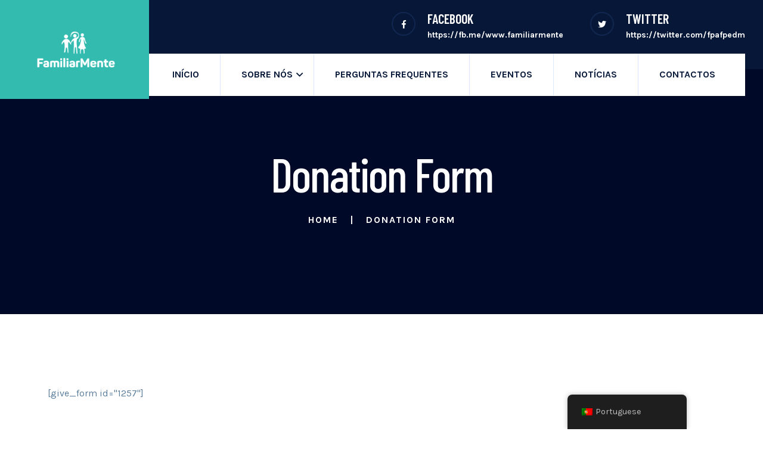

--- FILE ---
content_type: text/html; charset=UTF-8
request_url: https://familiarmente.pt/donation-form/
body_size: 11986
content:
<!DOCTYPE html>
<html lang="pt-PT">
<head>
    <meta charset="UTF-8"/>
    <meta name="viewport" content="width=device-width, initial-scale=1">
    <title>Donation Form &#8211; FamiliarMente</title>
<meta name='robots' content='max-image-preview:large' />
<link rel='dns-prefetch' href='//fonts.googleapis.com' />
<link rel="alternate" type="application/rss+xml" title="FamiliarMente &raquo; Feed" href="https://familiarmente.pt/feed/" />
<link rel="alternate" type="application/rss+xml" title="FamiliarMente &raquo; Feed de comentários" href="https://familiarmente.pt/comments/feed/" />
<link rel="alternate" title="oEmbed (JSON)" type="application/json+oembed" href="https://familiarmente.pt/wp-json/oembed/1.0/embed?url=https%3A%2F%2Ffamiliarmente.pt%2Fdonation-form%2F" />
<link rel="alternate" title="oEmbed (XML)" type="text/xml+oembed" href="https://familiarmente.pt/wp-json/oembed/1.0/embed?url=https%3A%2F%2Ffamiliarmente.pt%2Fdonation-form%2F&#038;format=xml" />
<style id='wp-img-auto-sizes-contain-inline-css' >
img:is([sizes=auto i],[sizes^="auto," i]){contain-intrinsic-size:3000px 1500px}
/*# sourceURL=wp-img-auto-sizes-contain-inline-css */
</style>
<style id='wp-emoji-styles-inline-css' >

	img.wp-smiley, img.emoji {
		display: inline !important;
		border: none !important;
		box-shadow: none !important;
		height: 1em !important;
		width: 1em !important;
		margin: 0 0.07em !important;
		vertical-align: -0.1em !important;
		background: none !important;
		padding: 0 !important;
	}
/*# sourceURL=wp-emoji-styles-inline-css */
</style>
<link rel='stylesheet' id='wp-block-library-css' href='https://familiarmente.pt/wp-includes/css/dist/block-library/style.min.css?ver=6.9'  media='all' />
<style id='global-styles-inline-css' >
:root{--wp--preset--aspect-ratio--square: 1;--wp--preset--aspect-ratio--4-3: 4/3;--wp--preset--aspect-ratio--3-4: 3/4;--wp--preset--aspect-ratio--3-2: 3/2;--wp--preset--aspect-ratio--2-3: 2/3;--wp--preset--aspect-ratio--16-9: 16/9;--wp--preset--aspect-ratio--9-16: 9/16;--wp--preset--color--black: #000000;--wp--preset--color--cyan-bluish-gray: #abb8c3;--wp--preset--color--white: #ffffff;--wp--preset--color--pale-pink: #f78da7;--wp--preset--color--vivid-red: #cf2e2e;--wp--preset--color--luminous-vivid-orange: #ff6900;--wp--preset--color--luminous-vivid-amber: #fcb900;--wp--preset--color--light-green-cyan: #7bdcb5;--wp--preset--color--vivid-green-cyan: #00d084;--wp--preset--color--pale-cyan-blue: #8ed1fc;--wp--preset--color--vivid-cyan-blue: #0693e3;--wp--preset--color--vivid-purple: #9b51e0;--wp--preset--gradient--vivid-cyan-blue-to-vivid-purple: linear-gradient(135deg,rgb(6,147,227) 0%,rgb(155,81,224) 100%);--wp--preset--gradient--light-green-cyan-to-vivid-green-cyan: linear-gradient(135deg,rgb(122,220,180) 0%,rgb(0,208,130) 100%);--wp--preset--gradient--luminous-vivid-amber-to-luminous-vivid-orange: linear-gradient(135deg,rgb(252,185,0) 0%,rgb(255,105,0) 100%);--wp--preset--gradient--luminous-vivid-orange-to-vivid-red: linear-gradient(135deg,rgb(255,105,0) 0%,rgb(207,46,46) 100%);--wp--preset--gradient--very-light-gray-to-cyan-bluish-gray: linear-gradient(135deg,rgb(238,238,238) 0%,rgb(169,184,195) 100%);--wp--preset--gradient--cool-to-warm-spectrum: linear-gradient(135deg,rgb(74,234,220) 0%,rgb(151,120,209) 20%,rgb(207,42,186) 40%,rgb(238,44,130) 60%,rgb(251,105,98) 80%,rgb(254,248,76) 100%);--wp--preset--gradient--blush-light-purple: linear-gradient(135deg,rgb(255,206,236) 0%,rgb(152,150,240) 100%);--wp--preset--gradient--blush-bordeaux: linear-gradient(135deg,rgb(254,205,165) 0%,rgb(254,45,45) 50%,rgb(107,0,62) 100%);--wp--preset--gradient--luminous-dusk: linear-gradient(135deg,rgb(255,203,112) 0%,rgb(199,81,192) 50%,rgb(65,88,208) 100%);--wp--preset--gradient--pale-ocean: linear-gradient(135deg,rgb(255,245,203) 0%,rgb(182,227,212) 50%,rgb(51,167,181) 100%);--wp--preset--gradient--electric-grass: linear-gradient(135deg,rgb(202,248,128) 0%,rgb(113,206,126) 100%);--wp--preset--gradient--midnight: linear-gradient(135deg,rgb(2,3,129) 0%,rgb(40,116,252) 100%);--wp--preset--font-size--small: 13px;--wp--preset--font-size--medium: 20px;--wp--preset--font-size--large: 36px;--wp--preset--font-size--x-large: 42px;--wp--preset--spacing--20: 0.44rem;--wp--preset--spacing--30: 0.67rem;--wp--preset--spacing--40: 1rem;--wp--preset--spacing--50: 1.5rem;--wp--preset--spacing--60: 2.25rem;--wp--preset--spacing--70: 3.38rem;--wp--preset--spacing--80: 5.06rem;--wp--preset--shadow--natural: 6px 6px 9px rgba(0, 0, 0, 0.2);--wp--preset--shadow--deep: 12px 12px 50px rgba(0, 0, 0, 0.4);--wp--preset--shadow--sharp: 6px 6px 0px rgba(0, 0, 0, 0.2);--wp--preset--shadow--outlined: 6px 6px 0px -3px rgb(255, 255, 255), 6px 6px rgb(0, 0, 0);--wp--preset--shadow--crisp: 6px 6px 0px rgb(0, 0, 0);}:where(.is-layout-flex){gap: 0.5em;}:where(.is-layout-grid){gap: 0.5em;}body .is-layout-flex{display: flex;}.is-layout-flex{flex-wrap: wrap;align-items: center;}.is-layout-flex > :is(*, div){margin: 0;}body .is-layout-grid{display: grid;}.is-layout-grid > :is(*, div){margin: 0;}:where(.wp-block-columns.is-layout-flex){gap: 2em;}:where(.wp-block-columns.is-layout-grid){gap: 2em;}:where(.wp-block-post-template.is-layout-flex){gap: 1.25em;}:where(.wp-block-post-template.is-layout-grid){gap: 1.25em;}.has-black-color{color: var(--wp--preset--color--black) !important;}.has-cyan-bluish-gray-color{color: var(--wp--preset--color--cyan-bluish-gray) !important;}.has-white-color{color: var(--wp--preset--color--white) !important;}.has-pale-pink-color{color: var(--wp--preset--color--pale-pink) !important;}.has-vivid-red-color{color: var(--wp--preset--color--vivid-red) !important;}.has-luminous-vivid-orange-color{color: var(--wp--preset--color--luminous-vivid-orange) !important;}.has-luminous-vivid-amber-color{color: var(--wp--preset--color--luminous-vivid-amber) !important;}.has-light-green-cyan-color{color: var(--wp--preset--color--light-green-cyan) !important;}.has-vivid-green-cyan-color{color: var(--wp--preset--color--vivid-green-cyan) !important;}.has-pale-cyan-blue-color{color: var(--wp--preset--color--pale-cyan-blue) !important;}.has-vivid-cyan-blue-color{color: var(--wp--preset--color--vivid-cyan-blue) !important;}.has-vivid-purple-color{color: var(--wp--preset--color--vivid-purple) !important;}.has-black-background-color{background-color: var(--wp--preset--color--black) !important;}.has-cyan-bluish-gray-background-color{background-color: var(--wp--preset--color--cyan-bluish-gray) !important;}.has-white-background-color{background-color: var(--wp--preset--color--white) !important;}.has-pale-pink-background-color{background-color: var(--wp--preset--color--pale-pink) !important;}.has-vivid-red-background-color{background-color: var(--wp--preset--color--vivid-red) !important;}.has-luminous-vivid-orange-background-color{background-color: var(--wp--preset--color--luminous-vivid-orange) !important;}.has-luminous-vivid-amber-background-color{background-color: var(--wp--preset--color--luminous-vivid-amber) !important;}.has-light-green-cyan-background-color{background-color: var(--wp--preset--color--light-green-cyan) !important;}.has-vivid-green-cyan-background-color{background-color: var(--wp--preset--color--vivid-green-cyan) !important;}.has-pale-cyan-blue-background-color{background-color: var(--wp--preset--color--pale-cyan-blue) !important;}.has-vivid-cyan-blue-background-color{background-color: var(--wp--preset--color--vivid-cyan-blue) !important;}.has-vivid-purple-background-color{background-color: var(--wp--preset--color--vivid-purple) !important;}.has-black-border-color{border-color: var(--wp--preset--color--black) !important;}.has-cyan-bluish-gray-border-color{border-color: var(--wp--preset--color--cyan-bluish-gray) !important;}.has-white-border-color{border-color: var(--wp--preset--color--white) !important;}.has-pale-pink-border-color{border-color: var(--wp--preset--color--pale-pink) !important;}.has-vivid-red-border-color{border-color: var(--wp--preset--color--vivid-red) !important;}.has-luminous-vivid-orange-border-color{border-color: var(--wp--preset--color--luminous-vivid-orange) !important;}.has-luminous-vivid-amber-border-color{border-color: var(--wp--preset--color--luminous-vivid-amber) !important;}.has-light-green-cyan-border-color{border-color: var(--wp--preset--color--light-green-cyan) !important;}.has-vivid-green-cyan-border-color{border-color: var(--wp--preset--color--vivid-green-cyan) !important;}.has-pale-cyan-blue-border-color{border-color: var(--wp--preset--color--pale-cyan-blue) !important;}.has-vivid-cyan-blue-border-color{border-color: var(--wp--preset--color--vivid-cyan-blue) !important;}.has-vivid-purple-border-color{border-color: var(--wp--preset--color--vivid-purple) !important;}.has-vivid-cyan-blue-to-vivid-purple-gradient-background{background: var(--wp--preset--gradient--vivid-cyan-blue-to-vivid-purple) !important;}.has-light-green-cyan-to-vivid-green-cyan-gradient-background{background: var(--wp--preset--gradient--light-green-cyan-to-vivid-green-cyan) !important;}.has-luminous-vivid-amber-to-luminous-vivid-orange-gradient-background{background: var(--wp--preset--gradient--luminous-vivid-amber-to-luminous-vivid-orange) !important;}.has-luminous-vivid-orange-to-vivid-red-gradient-background{background: var(--wp--preset--gradient--luminous-vivid-orange-to-vivid-red) !important;}.has-very-light-gray-to-cyan-bluish-gray-gradient-background{background: var(--wp--preset--gradient--very-light-gray-to-cyan-bluish-gray) !important;}.has-cool-to-warm-spectrum-gradient-background{background: var(--wp--preset--gradient--cool-to-warm-spectrum) !important;}.has-blush-light-purple-gradient-background{background: var(--wp--preset--gradient--blush-light-purple) !important;}.has-blush-bordeaux-gradient-background{background: var(--wp--preset--gradient--blush-bordeaux) !important;}.has-luminous-dusk-gradient-background{background: var(--wp--preset--gradient--luminous-dusk) !important;}.has-pale-ocean-gradient-background{background: var(--wp--preset--gradient--pale-ocean) !important;}.has-electric-grass-gradient-background{background: var(--wp--preset--gradient--electric-grass) !important;}.has-midnight-gradient-background{background: var(--wp--preset--gradient--midnight) !important;}.has-small-font-size{font-size: var(--wp--preset--font-size--small) !important;}.has-medium-font-size{font-size: var(--wp--preset--font-size--medium) !important;}.has-large-font-size{font-size: var(--wp--preset--font-size--large) !important;}.has-x-large-font-size{font-size: var(--wp--preset--font-size--x-large) !important;}
/*# sourceURL=global-styles-inline-css */
</style>

<style id='classic-theme-styles-inline-css' >
/*! This file is auto-generated */
.wp-block-button__link{color:#fff;background-color:#32373c;border-radius:9999px;box-shadow:none;text-decoration:none;padding:calc(.667em + 2px) calc(1.333em + 2px);font-size:1.125em}.wp-block-file__button{background:#32373c;color:#fff;text-decoration:none}
/*# sourceURL=/wp-includes/css/classic-themes.min.css */
</style>
<link rel='stylesheet' id='simpleLikescss-css' href='https://familiarmente.pt/wp-content/plugins/chariton-master/assets/css/simple-likes-public.css?ver=6.9'  media='all' />
<link rel='stylesheet' id='contact-form-7-css' href='https://familiarmente.pt/wp-content/plugins/contact-form-7/includes/css/styles.css?ver=5.1.7'  media='all' />
<link rel='stylesheet' id='rs-plugin-settings-css' href='https://familiarmente.pt/wp-content/plugins/revslider/public/assets/css/rs6.css?ver=6.2.2'  media='all' />
<style id='rs-plugin-settings-inline-css' >
#rs-demo-id {}
/*# sourceURL=rs-plugin-settings-inline-css */
</style>
<link rel='stylesheet' id='trp-floater-language-switcher-style-css' href='https://familiarmente.pt/wp-content/plugins/translatepress-multilingual/assets/css/trp-floater-language-switcher.css?ver=2.6.2'  media='all' />
<link rel='stylesheet' id='trp-language-switcher-style-css' href='https://familiarmente.pt/wp-content/plugins/translatepress-multilingual/assets/css/trp-language-switcher.css?ver=2.6.2'  media='all' />
<link rel='stylesheet' id='chariton-body-fonts-css' href='//fonts.googleapis.com/css?family=Karla%3A400%2C400i%2C700%2C700i%26display%3Dswap%7CBarlow+Condensed%3A400%2C400i%2C500%2C500i%2C600%2C700%2C800&#038;ver=1.0.0'  media='screen' />
<link rel='stylesheet' id='bootstrap-css' href='https://familiarmente.pt/wp-content/themes/chariton/assets/css/bootstrap.min.css?ver=6.9'  media='all' />
<link rel='stylesheet' id='animate-css' href='https://familiarmente.pt/wp-content/themes/chariton/assets/css/animate.min.css?ver=6.9'  media='all' />
<link rel='stylesheet' id='magnific-popup-css' href='https://familiarmente.pt/wp-content/themes/chariton/assets/css/magnific-popup.css?ver=6.9'  media='all' />
<link rel='stylesheet' id='fontawesome-css' href='https://familiarmente.pt/wp-content/themes/chariton/assets/css/fontawesome-all.min.css?ver=6.9'  media='all' />
<link rel='stylesheet' id='aos-css' href='https://familiarmente.pt/wp-content/themes/chariton/assets/css/aos.css?ver=6.9'  media='all' />
<link rel='stylesheet' id='meanmenu-css' href='https://familiarmente.pt/wp-content/themes/chariton/assets/css/meanmenu.css?ver=6.9'  media='all' />
<link rel='stylesheet' id='slick-css' href='https://familiarmente.pt/wp-content/themes/chariton/assets/css/slick.css?ver=6.9'  media='all' />
<link rel='stylesheet' id='chariton-gutenberg-custom-css' href='https://familiarmente.pt/wp-content/themes/chariton/assets/css//gutenberg/gutenberg-custom.css?ver=6.9'  media='all' />
<link rel='stylesheet' id='chariton-default-css' href='https://familiarmente.pt/wp-content/themes/chariton/assets/css/chariton-default.css?ver=6.9'  media='all' />
<link rel='stylesheet' id='chariton-main-css' href='https://familiarmente.pt/wp-content/themes/chariton/assets/css/chariton-main.css?ver=6.9'  media='all' />
<link rel='stylesheet' id='chariton-responsive-css' href='https://familiarmente.pt/wp-content/themes/chariton/assets/css/chariton-responsive.css?ver=6.9'  media='all' />
<link rel='stylesheet' id='chariton-style-css' href='https://familiarmente.pt/wp-content/themes/chariton/style.css?ver=6.9'  media='all' />
<link rel='stylesheet' id='elementor-icons-css' href='https://familiarmente.pt/wp-content/plugins/elementor/assets/lib/eicons/css/elementor-icons.min.css?ver=5.23.0'  media='all' />
<link rel='stylesheet' id='elementor-frontend-css' href='https://familiarmente.pt/wp-content/plugins/elementor/assets/css/frontend.min.css?ver=3.16.4'  media='all' />
<link rel='stylesheet' id='swiper-css' href='https://familiarmente.pt/wp-content/plugins/elementor/assets/lib/swiper/css/swiper.min.css?ver=5.3.6'  media='all' />
<link rel='stylesheet' id='elementor-post-1975-css' href='https://familiarmente.pt/wp-content/uploads/elementor/css/post-1975.css?ver=1695391580'  media='all' />
<link rel='stylesheet' id='elementor-global-css' href='https://familiarmente.pt/wp-content/uploads/elementor/css/global.css?ver=1695391582'  media='all' />
<link rel='stylesheet' id='elementor-post-1246-css' href='https://familiarmente.pt/wp-content/uploads/elementor/css/post-1246.css?ver=1698822995'  media='all' />
<link rel='stylesheet' id='chariton-frontend-css' href='https://familiarmente.pt/wp-content/plugins/chariton-master/assets/css/chariton-frontend.css?ver=6.9'  media='all' />
<link rel='stylesheet' id='chariton-master-css' href='https://familiarmente.pt/wp-content/plugins/chariton-master/assets/css/chariton-master.css?ver=6.9'  media='all' />
<link rel='stylesheet' id='google-fonts-1-css' href='https://fonts.googleapis.com/css?family=Roboto%3A100%2C100italic%2C200%2C200italic%2C300%2C300italic%2C400%2C400italic%2C500%2C500italic%2C600%2C600italic%2C700%2C700italic%2C800%2C800italic%2C900%2C900italic%7CRoboto+Slab%3A100%2C100italic%2C200%2C200italic%2C300%2C300italic%2C400%2C400italic%2C500%2C500italic%2C600%2C600italic%2C700%2C700italic%2C800%2C800italic%2C900%2C900italic&#038;display=auto&#038;ver=6.9'  media='all' />
<link rel="preconnect" href="https://fonts.gstatic.com/" crossorigin><script type="text/javascript" src="https://familiarmente.pt/wp-includes/js/jquery/jquery.min.js?ver=3.7.1" id="jquery-core-js"></script>
<script type="text/javascript" src="https://familiarmente.pt/wp-includes/js/jquery/jquery-migrate.min.js?ver=3.4.1" id="jquery-migrate-js"></script>
<script type="text/javascript" src="https://familiarmente.pt/wp-content/plugins/revslider/public/assets/js/rbtools.min.js?ver=6.0" id="tp-tools-js"></script>
<script type="text/javascript" src="https://familiarmente.pt/wp-content/plugins/revslider/public/assets/js/rs6.min.js?ver=6.2.2" id="revmin-js"></script>
<link rel="https://api.w.org/" href="https://familiarmente.pt/wp-json/" /><link rel="alternate" title="JSON" type="application/json" href="https://familiarmente.pt/wp-json/wp/v2/pages/1246" /><link rel="EditURI" type="application/rsd+xml" title="RSD" href="https://familiarmente.pt/xmlrpc.php?rsd" />
<meta name="generator" content="WordPress 6.9" />
<link rel="canonical" href="https://familiarmente.pt/donation-form/" />
<link rel='shortlink' href='https://familiarmente.pt/?p=1246' />
<style>
      body {
        font-family: Karla, sans-serif;
      }
      body,
      p {
        font-size: 16px;
        line-height: 26px;
      }
      h1, h2, h3, h4, h5, h6 {
        font-family: Barlow Condensed, sans-serif;
      }
      .new-header-logo img,
      .logo-bg img img,
      .logo.s-logo img {
        max-width: 238px;
      }
      footer.black-bg {
        background-color: #000b20;
      }
      #loading {
        background-color: #000D38;
      }
      .object {
        background-color: #00ffa8;
      }
      .new-header-logo {
        background-color: #33bbb0;
      }
      #scroller {
        color: #ffffff;
        background-color: #39bdb2;
      }

    </style><style>
				/* = Top header color = */
				.header-top-wrap {
					background-color: #ffffff;
				}
				.header-contact ul li a {
					color: #5b7d9a;
				}
				.header-contact ul li a span {
					color: #ff566e;
				}
				.header-top-policy ul li a:hover, 
				.header-lang ul li a:hover,
				.header-top-social a:hover {
					color: #ff566e;
				}
		    </style><style>
				/* = Top header color = */
				.header-top-wrap.header-top-bg {
					background: #061738;
				}
				.new-header-top-link ul li a,
				.htc-content span,
				.htc-content h4,
				.htc-icon i {
					color: #ffffff;
				}
				.new-header-top-link ul li a,
				.htc-icon i {
					border-color: #122750;
				}
				.new-header-top-link ul li a:hover {
					color: #ffffff;
					background: #33bbb0;
					border-color: #33bbb0;
				}
		    </style><style>
				/* = Sub menu Color = */
				.main-menu ul li > .submenu {
					background-color: #ffffff;
				}
				.main-menu ul li > .submenu li a {
					color: #000d38;
				}
				.main-menu ul li .submenu > li:hover > a {
					color: #ff566e;
				}
				.main-menu ul li > .submenu li {
					border-color: #eceef0;
				}
		    </style><style>
				/* = Menu 1 Color = */
			    .main-header-wrap.s-transparent-header,
			    .main-header-wrap .s-header-container {
			        background: #000d38;
			    }
				.t-main-menu ul li a {
					color: #ffffff;
				}
				.main-menu ul li.menu-item-has-children.current_page_ancestor > a::before,
				.header1 .main-menu ul li > .submenu li.current-menu-item>a,
				.main-menu ul li.menu-item-has-children.active > a::before,
				.header1 .main-menu ul li.current-menu-ancestor>a::before,
				.main-menu ul li.current-menu-ancestor>a,
				.main-menu ul li.current-menu-item>a,
				.main-menu ul li.active>a,
				.main-menu ul li:hover>a,
				.t-main-menu ul li:hover > a, 
				.t-main-menu ul li.menu-item-has-children:hover > a::before {
					color: #39bdb2;
				}

				/* = Sub Menu 1 Color = */
				.header1 .main-menu ul li > .submenu {
					background-color: #ffffff;
				}
				.header1 .main-menu ul li > .submenu li a {
					color: #000d38;
				}
				.header1 .main-menu ul li .submenu > li:hover > a {
					color: #39bdb2;
				}
				.header1 .main-menu ul li > .submenu li {
					border-color: #eceef0;
				}

				/* = Menu 1 Button Color = */
				.t-header-user-box a, 
				.t-header-search-box a {
					border-color: #1d2a55;
					background: #000d38;
				}
				.s-header-user-box a, 
				.s-header-search-box a {
					color: #b0b5cc;
				}
				.t-header-user-box a:hover, .t-header-search-box a:hover {
					background: #39bdb2;
					border-color: #39bdb2;
				}
				.s-header-user-box a:hover, .s-header-search-box a:hover {
					color: #ffffff;
				}

				/* = Menu 1 Donate Button Color = */
				.t-header-btn .btn {
					color: #ffffff;
					background: #39bdb2;
				}
				.t-header-btn .btn:hover {
					color: #ffffff;
				}
				.t-header-btn .btn::before {
					border-color: #ffffff;
				}
		    </style><style>
				/* = Menu 2 Color = */ 
				.header2 .logo-bg {
					background: #ffffff;
				}
				.header2 .logo-bg::before {
				  border-top-color: #ffffff;
				}
				.transparent-header.header2 {
					background: transparent;
				}
				.transparent-header.header2.sticky-menu {
					background: #ffffff;
				}
				.header2.sticky-menu .main-menu ul li a
				.header2 .main-menu ul li a {
					color: #ffffff;
				}
				.header2 .main-menu ul li.menu-item-has-children.current_page_ancestor > a::before,
				.header2 .main-menu ul li.menu-item-has-children.active > a::before,
				.header2 .main-menu ul li > .submenu li.current-menu-item>a,
				.header2 .main-menu ul li.current-menu-ancestor>a,
				.header2 .main-menu ul li.current-menu-item>a,
				.header2 .main-menu ul li.active>a,
				.header2 .main-menu ul li:hover>a,
				.header2 .main-menu ul li:hover > a,
				.header2 .main-menu ul li.menu-item-has-children:hover > a::before {
					color: #ff566e;
				}

				/* = Sub Menu 2 Color = */
				.header2 .main-menu ul li > .submenu {
					background-color: #ffffff;
				}
				.header2 .main-menu ul li > .submenu li a {
					color: #000d38;
				}
				.header2 .main-menu ul li .submenu > li:hover > a {
					color: #ff566e;
				}
				.header2 .main-menu ul li > .submenu li {
					border-color: #eceef0;
				}

				/* = Button = */
				.header2 .header-user-box a {
					background: rgba(255,255,255,.1);
					border-color: rgba(255,255,255,.1);
				}
				.header2 .header-user-box a {
					color: #ffffff;
				}
				.header2.sticky-menu .header-user-box a:hover,
				.header2 .header-user-box a:hover {
					background: #a50042;
					border-color: #a50042;
				}
				.header2.sticky-menu .header-user-box a:hover,
				.header2 .header-user-box a:hover {
					color: #ffffff;
				}

				.header2 .header-btn .btn {
				color: #ffffff;
					background: #a50042;
				}
				.header2 .header-btn .btn:hover {
					color: #ffffff;
				}
				.header2 .header-btn .btn::before {
					border-color: #ffffff;
				}
				.header2.sticky-menu .header-user-box a {
					color: #ffffff;
					background: #a50042;
					border-color: #a50042;
				}
		    </style><style>

				/* = Menu 3 Color = */
				.s-transparent-header.header3.sticky-menu,
			    .header3 .s-header-container {
			        background: #ffffff;
			    }
		      	.header3 .s-main-menu ul li > a, 
		      	.header3 .s-main-menu ul li.menu-item-has-children > a::before  {
		        	color: #000d38;
		      	}
		      	.header3 .main-menu ul li.menu-item-has-children.current_page_ancestor > a::before,
		      	.header3 .main-menu ul li.menu-item-has-children.active > a::before,
		      	.header3 .main-menu ul li > .submenu li.current-menu-item>a,
		      	.header3 .main-menu ul li.current-menu-ancestor>a,
				.header3 .main-menu ul li.current-menu-item>a,
				.header3 .main-menu ul li.current-menu-item>a,
				.header3 .main-menu ul li.active>a,
				.header3 .main-menu ul li:hover>a,
		      	.header3 .main-menu ul li:hover > a, 
		      	.header3 .main-menu ul li.menu-item-has-children:hover > a::before {
		        	color: #ff566e;
		      	}

		      	/* = Sub Menu 3 Color = */
				.header3 .main-menu ul li > .submenu {
					background-color: #ffffff;
				}
				.header3 .main-menu ul li > .submenu li a {
					color: #000d38;
				}
				.header3 .main-menu ul li .submenu > li:hover > a {
					color: #ff566e;
				}
				.header3 .main-menu ul li > .submenu li {
					border-color: #eceef0;
				}

		      	.header3 .s-header-user-box a, 
		      	.header3 .s-header-search-box a {
		      		color: #b0b5cc;
		      	}
		      	.header3 .s-header-user-box a, .header3 .s-header-search-box a {
				    background: transparent;
				    border-color: #eaeaea;
				}
		      	.header3 .s-header-user-box a:hover, .header3 .s-header-search-box a:hover {
		        	background: #a50042;
		        	border-color: #a50042;
		      	}
		      	.header3 .s-header-user-box a:hover, .header3 .s-header-search-box a:hover {
		        	color: #ffffff;
		      	}

		      	.header3 .header-btn .btn {
		        	color: #ffffff;
		        	background: #a50042;
		      	}
		      	.header3 .header-btn .btn:hover {
		        	color: #ffffff;
		      	}
		      	.header3 .header-btn .btn::before {
		        	border-color: #ffffff;
		      	}

		    </style><style>

				/* = Menu 4 Color = */
				.new-transparent-header.sticky-menu,
			    .new-main-header {
			        background: #ffffff;
			    }
		      	.new-main-header .main-menu > nav > ul > li > a, 
		      	.new-main-header .main-menu ul li.menu-item-has-children > a::before  {
		        	color: #061738;
		        	text-transform: uppercase;
		      	}
		      	.new-main-header .main-menu ul li.menu-item-has-children.current_page_ancestor > a::before,
		      	.new-main-header .main-menu ul li.menu-item-has-children.active > a::before,
		      	.new-main-header .main-menu ul li > .submenu li.current-menu-item>a,
		      	.new-main-header .main-menu ul li.current-menu-ancestor>a,
				.new-main-header .main-menu ul li.current-menu-item>a,
				.new-main-header .main-menu ul li.current-menu-item>a,
				.new-main-header .main-menu > nav > ul > li:hover > a,
				.new-main-header .main-menu ul li.active>a,
				.new-main-header .main-menu ul li:hover>a,
		      	.new-main-header .main-menu ul li:hover > a, 
		      	.new-main-header .main-menu ul li.menu-item-has-children:hover > a::before {
		        	color: #ff566e;
		      	}

		      	/* = Sub Menu 4 Color = */
				.header4 .main-menu ul li > .submenu {
					background-color: #ffffff;
				}
				.new-main-header .main-menu > nav > ul > li > .submenu li a {
					color: #5b7d9a;
				}
				.new-main-header .main-menu > nav > ul > li > .submenu li:hover > a {
					color: #ff566e;
				}
				.header4 .main-menu ul li > .submenu li {
					border-color: #eceef0;
				}

				/* = Donate Button Color = */
		      	.new-header-btn .btn {
		        	color: #ffffff;
		        	background: #33bbb0;
		      	}
		      	.new-header-btn .btn:hover {
		        	color: #ffffff;
		      	}
		      	.new-header-btn .btn::before {
		        	border-color: #ffffff;
		      	}

		    </style><style>
				/* = Breadcrumb Color = */
				.breadcrumb-area {
		        padding-top: 135px;
		        padding-bottom: 135px;
		        background: #000927;
		      }
				.breadcrumb-area.breadcrumb_height .breadcrumb-item + .breadcrumb-item::before,
				.breadcrumb-area.breadcrumb_height .breadcrumb-wrap h2,
				.breadcrumb-area.breadcrumb_height .breadcrumb li a, 
				.breadcrumb-area.breadcrumb_height .breadcrumb li,
				.breadcrumb-item + .breadcrumb-item::before {
					color: #fff;
				}
				.image-overlay:before {
				opacity: .7;
					background-color: #39537E;
				}
				.breadcrumb li a:hover {
					color: #ff566e !important;
				}
				.breadcrumb_height.hv2 {
			        padding-top: 290px;
			        padding-bottom: 135px;
			    }
				.breadcrumb_height.hv3 {
			        padding-top: 325px;
			        padding-bottom: 135px;
			    }
		    </style><style>
				/* = Theme Base Color = */
				#search-modal .modal-dialog .modal-content form button,
				.post-navigation .post-previous a:hover h4,
				footer .widget_nav_menu ul li> a:hover,
				.post-navigation .post-next a:hover h4,
				.single-blog:hover .blog-content h4 a,
				.widget_recent_entries ul li a:hover,
				.post-navigation h3.post-nav-title,
				.cause-details-share ul li a:hover,
				.widget_categories ul li a:hover,
				.details-post-tag ul li a:hover,
				.comment-text .avatar-name span,
				.footer-bottom-link li a:hover,
				.widget_archive ul li a:hover,
				.rc-post-content h5 a:hover,
				.widget_meta ul li a:hover,
				.bpost-meta ul li a:hover,
				.post-meta ul li:hover a,
				.bavatar-info p a:hover,
				.rc-content h5:hover a,
				.breadcrumb li a:hover,
				.wp-block-quote:before,
				.blog-avatar-info a,
				.b-readmore a:hover,
				.team-content span,
				.header-cta p span,
				.post-meta a:hover,
				.post-meta ul li i,
				.copyright-text a,
				p.logged-in-as a,
				p.logged-in-as a,
				.v-more a:hover {
					color: #39bdb2;
				}

				.comment-text .avatar-name .comment-reply-link:hover,
				footer .widget_recent_comments ul li:hover::before, 
				footer .widget_recent_entries ul li:hover::before, 
				footer .widget_categories ul li:hover::before, 
				aside .widget.widget_categories ul li:hover a,
				footer .widget_nav_menu ul li:hover::before, 
				.pagination li.page-item.active a.page-link,
				footer .widget_archive ul li:hover::before, 
				.pagination li.page-item:hover a.page-link,
				footer .widget_pages ul li:hover::before, 
				footer .widget_meta ul li:hover::before,
				.s-testimonial-active .st-client-img i,
				.testimonial-active .slick-arrow:hover, 
				blockquote.wp-block-quote cite::before,
				.dgx-donate-pay-enabled input:hover,
				.causes-active .slick-arrow:hover, 
				.video-active .slick-arrow:hover,
				.cause-details-tag ul li a:hover,
				.wp-block-quote cite::before,
				.widget_tag_cloud a:hover,
				.sidebar-social a:hover,
				.single-testimonial > i,
				.cause-sidebar-btn .btn,
				.event-post-tag ul li,
				.comment-form button,			
				.ws-input button,
				.b-tag a,
				.btn {
					background: #39bdb2;
				}
				
				form[id*=give-form] .give-donation-amount .give-currency-symbol.give-currency-position-before,
				button.give-donation-level-btn.give-btn.give-default-level, .give-btn:hover,
				form[id*=give-form] #give-final-total-wrap .give-donation-total-label,
				.comment-text .avatar-name .comment-reply-link:hover,
				footer .widget_recent_comments ul li:hover::before, 
				footer .widget_recent_entries ul li:hover::before, 
				footer .widget_categories ul li:hover::before, 
				.pagination li.page-item.active a.page-link,
				footer .widget_nav_menu ul li:hover::before, 
				.pagination li.page-item:hover a.page-link,
				footer .widget_archive ul li:hover::before, 
				footer .widget_pages ul li:hover::before, 
				footer .widget_meta ul li:hover::before,
				.testimonial-active .slick-arrow:hover, 
				.dgx-donate-pay-enabled input:hover,
				.comment-respond .btn-primary:hover,
				.causes-active .slick-arrow:hover, 
				.video-active .slick-arrow:hover,
				.cause-details-tag ul li a:hover,
				.widget_tag_cloud a:hover,
				.give_success,
				blockquote,
				.btn {
					border-color: #39bdb2;
				}
				.ws-input input:focus {
					outline-color: #39bdb2;
				}
				blockquote.wp-block-quote, 
				.wp-block-quote, 
				.wp-block-quote:not(.is-large):not(.is-style-large), 
				blockquote.wp-block-pullquote, .wp-block-quote.is-large, 
				.wp-block-quote.is-style-large, 
				.wp-block-pullquote:not(.is-style-solid-color),
				.blog-comment-area .form-control:focus,
				.ws-input input:focus {
					border-color: #39bdb2;
				}
				
				.widget_recent_comments ul li:hover::before, 
				.widget_recent_entries ul li:hover::before, 
				.widget_categories ul li:hover::before, 
				.widget_nav_menu ul li:hover::before, 
				.widget_archive ul li:hover::before, 
				.widget_pages ul li:hover::before, 
				.widget_meta ul li:hover::before,
				.btn.transparent-btn:hover {
					border-color: #39bdb2;
					background-color: #39bdb2;
				}

				form[id*=give-form] .give-donation-amount .give-currency-symbol.give-currency-position-before,
				button.give-donation-level-btn.give-btn.give-default-level, .give-btn:hover,
				form[id*=give-form] #give-final-total-wrap .give-donation-total-label,
				.give_success:before {
					background-color: #39bdb2;
				}
		    </style><style>
				/* = Theme Base Color = */
				.cause-action ul li a.cause-report,
				.cause-details-meta ul li a:hover,
				.bpost-content h2 a:hover,
				.team-content h3 a:hover,
				.blog-post-react a:hover,
				blockquote cite a:hover,
				.rp-content h4:hover a,
				.prev-link h4:hover a, 
				.next-link h4:hover a,
				i.fas.fa-heart.liked,
				.b-readmore a {
					color: #ff4b57;
				}
		
				.testimonial-active .col-xl-4:nth-child(2n) .single-testimonial > i, 
				.testimonial-grid .col-xl-4:nth-child(2n) .single-testimonial > i,
				.cause-action ul li a.cause-report:hover,
				.d-post-tag ul li a:hover,
				.bpost-thumb .video-i,
				.b-tag a:hover {
					background: #ff4b57;
				}
				
				.cause-action ul li a.cause-report:hover,
				.cause-action ul li a.cause-report {
					border-color: #ff4b57;
				}

		    </style><link rel="alternate" hreflang="pt-PT" href="https://familiarmente.pt/donation-form/"/>
<link rel="alternate" hreflang="pt" href="https://familiarmente.pt/donation-form/"/>
        <link rel="shortcut icon" type="image/png" href="https://familiarmente.pt/wp-content/uploads/2020/04/FAVICON-1.png">
        <meta name="generator" content="Elementor 3.16.4; features: e_dom_optimization, e_optimized_assets_loading, additional_custom_breakpoints; settings: css_print_method-external, google_font-enabled, font_display-auto">
<style >.recentcomments a{display:inline !important;padding:0 !important;margin:0 !important;}</style>		<style id="chariton-custom-header-styles" >

					a.default-logo,
			.site-description {
				position: relative;
				clip: rect(1px, 1px, 1px, 1px);
			}
				</style>
		<meta name="generator" content="Powered by Slider Revolution 6.2.2 - responsive, Mobile-Friendly Slider Plugin for WordPress with comfortable drag and drop interface." />
<script>function setREVStartSize(e){			
			try {								
				var pw = document.getElementById(e.c).parentNode.offsetWidth,
					newh;
				pw = pw===0 || isNaN(pw) ? window.innerWidth : pw;
				e.tabw = e.tabw===undefined ? 0 : parseInt(e.tabw);
				e.thumbw = e.thumbw===undefined ? 0 : parseInt(e.thumbw);
				e.tabh = e.tabh===undefined ? 0 : parseInt(e.tabh);
				e.thumbh = e.thumbh===undefined ? 0 : parseInt(e.thumbh);
				e.tabhide = e.tabhide===undefined ? 0 : parseInt(e.tabhide);
				e.thumbhide = e.thumbhide===undefined ? 0 : parseInt(e.thumbhide);
				e.mh = e.mh===undefined || e.mh=="" || e.mh==="auto" ? 0 : parseInt(e.mh,0);		
				if(e.layout==="fullscreen" || e.l==="fullscreen") 						
					newh = Math.max(e.mh,window.innerHeight);				
				else{					
					e.gw = Array.isArray(e.gw) ? e.gw : [e.gw];
					for (var i in e.rl) if (e.gw[i]===undefined || e.gw[i]===0) e.gw[i] = e.gw[i-1];					
					e.gh = e.el===undefined || e.el==="" || (Array.isArray(e.el) && e.el.length==0)? e.gh : e.el;
					e.gh = Array.isArray(e.gh) ? e.gh : [e.gh];
					for (var i in e.rl) if (e.gh[i]===undefined || e.gh[i]===0) e.gh[i] = e.gh[i-1];
										
					var nl = new Array(e.rl.length),
						ix = 0,						
						sl;					
					e.tabw = e.tabhide>=pw ? 0 : e.tabw;
					e.thumbw = e.thumbhide>=pw ? 0 : e.thumbw;
					e.tabh = e.tabhide>=pw ? 0 : e.tabh;
					e.thumbh = e.thumbhide>=pw ? 0 : e.thumbh;					
					for (var i in e.rl) nl[i] = e.rl[i]<window.innerWidth ? 0 : e.rl[i];
					sl = nl[0];									
					for (var i in nl) if (sl>nl[i] && nl[i]>0) { sl = nl[i]; ix=i;}															
					var m = pw>(e.gw[ix]+e.tabw+e.thumbw) ? 1 : (pw-(e.tabw+e.thumbw)) / (e.gw[ix]);					

					newh =  (e.type==="carousel" && e.justify==="true" ? e.gh[ix] : (e.gh[ix] * m)) + (e.tabh + e.thumbh);
				}			
				
				if(window.rs_init_css===undefined) window.rs_init_css = document.head.appendChild(document.createElement("style"));					
				document.getElementById(e.c).height = newh;
				window.rs_init_css.innerHTML += "#"+e.c+"_wrapper { height: "+newh+"px }";				
			} catch(e){
				console.log("Failure at Presize of Slider:" + e)
			}					   
		  };</script>
</head>

<body class="wp-singular page-template page-template-page-template page-template-blank-page-sidebar page-template-page-templateblank-page-sidebar-php page page-id-1246 wp-theme-chariton translatepress-pt_PT elementor-default elementor-kit-1975 elementor-page elementor-page-1246">
        
    <!-- loading  -->
    <div id="preloader">
        <div id="loading-center">
            <div id="loading-center-absolute">
                <div class="object" id="object_one"></div>
                <div class="object" id="object_two"></div>
                <div class="object" id="object_three"></div>
            </div>
        </div>
    </div>
    <!-- loading end -->


    <!-- Start of Header 
    ============================================= -->
    
<!-- header -->
<header class="header4">
    <div class="header-top-wrap header-top-bg d-none d-md-block">
      <div class="container-fluid new-header-container">
          <div class="row">
              <div class="col-12">
                  <div class="d-flex align-items-center justify-content-center justify-content-lg-end">
                      <div class="header-top-contact text-right">
                          <ul>
                                                            <li>
                                  <div class="htc-icon">
                                    <i class="fab fa-facebook-f"></i>
                                  </div>
                                  <div class="htc-content">
                                    <h4>Facebook</h4>
                                    <a href="https://fb.me/www.familiarmente"><span>https://fb.me/www.familiarmente</span></a>
                                  </div>
                                </li>
                                                              <li>
                                  <div class="htc-icon">
                                    <i class="fab fa-twitter"></i>
                                  </div>
                                  <div class="htc-content">
                                    <h4>Twitter</h4>
                                    <a href="https://twitter.com/fpafpedm"><span>https://twitter.com/fpafpedm</span></a>
                                  </div>
                                </li>
                                                        </ul>
                      </div>
                                        </div>
              </div>
          </div>
      </div>
  </div>
    <div id="header-sticky" class="new-transparent-header breadcrumb_height none-site-desc header4">
      <div class="container-fluid new-header-container">
          <div class="new-main-header">
              <div class="row align-items-center">
                  <div class="col-xl-2 col-lg-3">
                      <div class="new-header-logo">
                        <a href="https://familiarmente.pt/" class="navbar-brand-logo"><img alt="Chariton logo" src="https://familiarmente.pt/wp-content/uploads/2020/04/familiarmente-logo-white-2.png"></a>                      </div>
                      <div class="new-header-sticky-logo s-logo">
                        <a href="https://familiarmente.pt/" class="navbar-brand-logo"><img alt="Chariton logo" src="https://familiarmente.pt/wp-content/uploads/2020/04/familiarmente-logo-color.png"></a>                      </div>
                  </div>
                                    <div class="col-xl-10 col-lg-9">
                    <div class="menu-area text-right">
                      <div class="main-menu h4-main-menu">
                        <nav id="mobile-menu">
                          <ul class="chariton-main-menu"><li id="menu-item-59" class="menu-item menu-item-type-post_type menu-item-object-page menu-item-home menu-item-59"><a title="Início" href="https://familiarmente.pt/">Início</a></li>
<li id="menu-item-2052" class="menu-item menu-item-type-custom menu-item-object-custom menu-item-has-children menu-item-2052 submenu-area"><a title="SOBRE NÓS" data-toggle="submenu-area" class="dropdown-toggle" aria-haspopup="true">SOBRE NÓS</a>
<ul class="submenu">
	<li id="menu-item-2044" class="menu-item menu-item-type-post_type menu-item-object-page menu-item-2044"><a title="Missão e Objetivos" href="https://familiarmente.pt/missao-e-objectivos/">Missão e Objetivos</a></li>
	<li id="menu-item-2075" class="menu-item menu-item-type-post_type menu-item-object-page menu-item-2075"><a title="História" href="https://familiarmente.pt/historia/">História</a></li>
	<li id="menu-item-2023" class="menu-item menu-item-type-post_type menu-item-object-page menu-item-2023"><a title="Órgãos Sociais" href="https://familiarmente.pt/?page_id=2015">Órgãos Sociais</a></li>
	<li id="menu-item-2034" class="menu-item menu-item-type-post_type menu-item-object-page menu-item-2034"><a title="Documentos Estruturantes" href="https://familiarmente.pt/documentos-estruturantes/">Documentos Estruturantes</a></li>
</ul>
</li>
<li id="menu-item-2080" class="menu-item menu-item-type-post_type menu-item-object-page menu-item-2080"><a title="Perguntas Frequentes" href="https://familiarmente.pt/perguntas-frequentes/">Perguntas Frequentes</a></li>
<li id="menu-item-2081" class="menu-item menu-item-type-post_type menu-item-object-page menu-item-2081"><a title="Eventos" href="https://familiarmente.pt/our-events/">Eventos</a></li>
<li id="menu-item-2138" class="menu-item menu-item-type-post_type menu-item-object-page menu-item-2138"><a title="Notícias" href="https://familiarmente.pt/noticias/">Notícias</a></li>
<li id="menu-item-1162" class="menu-item menu-item-type-post_type menu-item-object-page menu-item-1162"><a title="Contactos" href="https://familiarmente.pt/contact/">Contactos</a></li>
</ul>                        </nav>
                      </div>
                    </div>
                  </div>
                                    <div class="col-12">
                    <div class="mobile-menu"></div>
                  </div>
              </div>
          </div>
      </div>
  </div>
</header>
<!-- header-end -->


<!-- Modal box -->
    <div class="modal fade" id="search-modal" tabindex="-1" role="dialog" aria-hidden="true">
        <div class="modal-dialog" role="document">
            <div class="modal-content">
              <form action="https://familiarmente.pt/" method="get">
                <input type="text" name="s" placeholder="Search here...">
                <button><i class="fa fa-search"></i></button>
            </form>
        </div>
    </div>
</div>
 
    <!-- End of  Header 
    ============================================= -->
    
    <main>

    <!-- breadcrumb -->
    <section class="breadcrumb-area breadcrumb-bg   breadcrumb_height hv1" style="background-image: url();">
                 <div class="container">
            <div class="row">
                <div class="col-12">
                    <div class="breadcrumb-wrap">
                        <h2>
                            Donation Form     
                        </h2>
                        <nav aria-label="breadcrumb">
                            <ol class="breadcrumb">
                                <li class="breadcrumb-item active" aria-current="page"><ol class="breadcrumb justify-content-center"><li class="breadcrumb-item"><a href="https://familiarmente.pt/"  class="home">Home</a></li><li class="breadcrumb-item active">Donation Form</li></ol><!-- .breadcrumbs --></li>
                            </ol>
                        </nav>
                    </div>
                </div>
            </div>
        </div>
            </section>
    <!-- breadcrumb-end -->

 
			<div data-elementor-type="wp-page" data-elementor-id="1246" class="elementor elementor-1246">
									<section class="elementor-section elementor-top-section elementor-element elementor-element-94c6422 elementor-section-boxed elementor-section-height-default elementor-section-height-default" data-id="94c6422" data-element_type="section">
						<div class="elementor-container elementor-column-gap-default">
					<div class="elementor-column elementor-col-100 elementor-top-column elementor-element elementor-element-f408540" data-id="f408540" data-element_type="column">
			<div class="elementor-widget-wrap elementor-element-populated">
								<div class="elementor-element elementor-element-6ef0861 elementor-widget elementor-widget-shortcode" data-id="6ef0861" data-element_type="widget" data-widget_type="shortcode.default">
				<div class="elementor-widget-container">
					<div class="elementor-shortcode">[give_form id="1257"]</div>
				</div>
				</div>
					</div>
		</div>
							</div>
		</section>
							</div>
		

</main>

<!-- footer-section - start
================================================== -->

<!-- footer-area -->
<footer class="black-bg pt-115 pb-110 footer-widget-not-activated footer1">
    <div class="container">
                        <div class="copyright-text text-center">
            <p>
                            Copyright © 2020, FamiliarMente                        </p>
        </div>
    </div>
</footer>
<!-- footer-section - end
================================================== -->  

    <div id="scroller">
        <i class="far fa-level-up" aria-hidden="true"></i>
    </div>
    
<template id="tp-language" data-tp-language="pt_PT"></template><script type="speculationrules">
{"prefetch":[{"source":"document","where":{"and":[{"href_matches":"/*"},{"not":{"href_matches":["/wp-*.php","/wp-admin/*","/wp-content/uploads/*","/wp-content/*","/wp-content/plugins/*","/wp-content/themes/chariton/*","/*\\?(.+)"]}},{"not":{"selector_matches":"a[rel~=\"nofollow\"]"}},{"not":{"selector_matches":".no-prefetch, .no-prefetch a"}}]},"eagerness":"conservative"}]}
</script>
        <div id="trp-floater-ls" onclick="" data-no-translation class="trp-language-switcher-container trp-floater-ls-names trp-bottom-right trp-color-dark flags-full-names" >
            <div id="trp-floater-ls-current-language" class="trp-with-flags">

                <a href="#" class="trp-floater-ls-disabled-language trp-ls-disabled-language" onclick="event.preventDefault()">
					<img class="trp-flag-image" src="https://familiarmente.pt/wp-content/plugins/translatepress-multilingual/assets/images/flags/pt_PT.png" width="18" height="12" alt="pt_PT" title="Portuguese">Portuguese				</a>

            </div>
            <div id="trp-floater-ls-language-list" class="trp-with-flags" >

                <div class="trp-language-wrap"  style="padding: 11px;"><a href="#" class="trp-floater-ls-disabled-language trp-ls-disabled-language" onclick="event.preventDefault()"><img class="trp-flag-image" src="https://familiarmente.pt/wp-content/plugins/translatepress-multilingual/assets/images/flags/pt_PT.png" width="18" height="12" alt="pt_PT" title="Portuguese">Portuguese</a></div>            </div>
        </div>

    <script type="text/javascript" id="simple-likes-js-js-extra">
/* <![CDATA[ */
var simpleLikes = {"ajaxurl":"https://familiarmente.pt/wp-admin/admin-ajax.php","like":"Like","unlike":"Unlike"};
//# sourceURL=simple-likes-js-js-extra
/* ]]> */
</script>
<script type="text/javascript" src="https://familiarmente.pt/wp-content/plugins/chariton-master/assets/js/simple-likes-public.js?ver=6.9" id="simple-likes-js-js"></script>
<script type="text/javascript" id="contact-form-7-js-extra">
/* <![CDATA[ */
var wpcf7 = {"apiSettings":{"root":"https://familiarmente.pt/wp-json/contact-form-7/v1","namespace":"contact-form-7/v1"}};
//# sourceURL=contact-form-7-js-extra
/* ]]> */
</script>
<script type="text/javascript" src="https://familiarmente.pt/wp-content/plugins/contact-form-7/includes/js/scripts.js?ver=5.1.7" id="contact-form-7-js"></script>
<script type="text/javascript" src="https://familiarmente.pt/wp-content/themes/chariton/assets/js/popper.min.js?ver=6.9" id="popper-js"></script>
<script type="text/javascript" src="https://familiarmente.pt/wp-content/themes/chariton/assets/js/bootstrap.min.js?ver=4.0.0" id="bootstrap-js"></script>
<script type="text/javascript" src="https://familiarmente.pt/wp-content/themes/chariton/assets/js/isotope.pkgd.min.js?ver=3.0.6" id="isotope-js"></script>
<script type="text/javascript" src="https://familiarmente.pt/wp-content/themes/chariton/assets/js/slick.min.js?ver=6.9" id="slick-js"></script>
<script type="text/javascript" src="https://familiarmente.pt/wp-content/themes/chariton/assets/js/jquery.meanmenu.min.js?ver=6.9" id="meanmenu-js"></script>
<script type="text/javascript" src="https://familiarmente.pt/wp-includes/js/imagesloaded.min.js?ver=5.0.0" id="imagesloaded-js"></script>
<script type="text/javascript" src="https://familiarmente.pt/wp-content/themes/chariton/assets/js/wow.min.js?ver=6.9" id="wow-js"></script>
<script type="text/javascript" src="https://familiarmente.pt/wp-content/themes/chariton/assets/js/aos.js?ver=6.9" id="aos-js"></script>
<script type="text/javascript" src="https://familiarmente.pt/wp-content/themes/chariton/assets/js/jquery.counterup.min.js?ver=1.0" id="counterup-js"></script>
<script type="text/javascript" src="https://familiarmente.pt/wp-content/themes/chariton/assets/js/jquery.waypoints.min.js?ver=2.0.3" id="waypoints-js"></script>
<script type="text/javascript" src="https://familiarmente.pt/wp-content/themes/chariton/assets/js/jquery.textillate.js?ver=6.9" id="textillate-js"></script>
<script type="text/javascript" src="https://familiarmente.pt/wp-content/themes/chariton/assets/js/jquery.magnific-popup.min.js?ver=1.1.0" id="magnific-popup-js"></script>
<script type="text/javascript" src="https://familiarmente.pt/wp-content/themes/chariton/assets/js/plugins.js?ver=6.9" id="plugins-js"></script>
<script type="text/javascript" src="https://familiarmente.pt/wp-content/themes/chariton/assets/js/chariton-main.js?ver=1.0.0" id="chariton-main-js"></script>
<script type="text/javascript" src="https://familiarmente.pt/wp-content/plugins/chariton-master/assets/js/jquery.countdown.min.js?ver=6.9" id="countdown-js"></script>
<script type="text/javascript" src="https://familiarmente.pt/wp-content/plugins/chariton-master/assets/js/chariton-master.js?ver=6.9" id="chariton-master-js"></script>
<script type="text/javascript" src="https://familiarmente.pt/wp-content/plugins/elementor/assets/js/webpack.runtime.min.js?ver=3.16.4" id="elementor-webpack-runtime-js"></script>
<script type="text/javascript" src="https://familiarmente.pt/wp-content/plugins/elementor/assets/js/frontend-modules.min.js?ver=3.16.4" id="elementor-frontend-modules-js"></script>
<script type="text/javascript" src="https://familiarmente.pt/wp-content/plugins/elementor/assets/lib/waypoints/waypoints.min.js?ver=4.0.2" id="elementor-waypoints-js"></script>
<script type="text/javascript" src="https://familiarmente.pt/wp-includes/js/jquery/ui/core.min.js?ver=1.13.3" id="jquery-ui-core-js"></script>
<script type="text/javascript" id="elementor-frontend-js-before">
/* <![CDATA[ */
var elementorFrontendConfig = {"environmentMode":{"edit":false,"wpPreview":false,"isScriptDebug":false},"i18n":{"shareOnFacebook":"Partilhar no Facebook","shareOnTwitter":"Partilhar no Twitter","pinIt":"Fix\u00e1-lo","download":"Download","downloadImage":"Descarregar Imagem","fullscreen":"\u00c9cr\u00e3 Inteiro","zoom":"Zoom","share":"Partilhar","playVideo":"Reproduzir v\u00eddeo","previous":"Anterior","next":"Seguinte","close":"Fechar","a11yCarouselWrapperAriaLabel":"Carousel | Horizontal scrolling: Arrow Left & Right","a11yCarouselPrevSlideMessage":"Previous slide","a11yCarouselNextSlideMessage":"Next slide","a11yCarouselFirstSlideMessage":"This is the first slide","a11yCarouselLastSlideMessage":"This is the last slide","a11yCarouselPaginationBulletMessage":"Go to slide"},"is_rtl":false,"breakpoints":{"xs":0,"sm":480,"md":768,"lg":1025,"xl":1440,"xxl":1600},"responsive":{"breakpoints":{"mobile":{"label":"Mobile ao alto","value":767,"default_value":767,"direction":"max","is_enabled":true},"mobile_extra":{"label":"Mobile ao baixo","value":880,"default_value":880,"direction":"max","is_enabled":false},"tablet":{"label":"Tablet Portrait","value":1024,"default_value":1024,"direction":"max","is_enabled":true},"tablet_extra":{"label":"Tablet Landscape","value":1200,"default_value":1200,"direction":"max","is_enabled":false},"laptop":{"label":"Port\u00e1til","value":1366,"default_value":1366,"direction":"max","is_enabled":false},"widescreen":{"label":"Widescreen","value":2400,"default_value":2400,"direction":"min","is_enabled":false}}},"version":"3.16.4","is_static":false,"experimentalFeatures":{"e_dom_optimization":true,"e_optimized_assets_loading":true,"additional_custom_breakpoints":true,"landing-pages":true},"urls":{"assets":"https:\/\/familiarmente.pt\/wp-content\/plugins\/elementor\/assets\/"},"swiperClass":"swiper-container","settings":{"page":[],"editorPreferences":[]},"kit":{"global_image_lightbox":"yes","active_breakpoints":["viewport_mobile","viewport_tablet"],"lightbox_enable_counter":"yes","lightbox_enable_fullscreen":"yes","lightbox_enable_zoom":"yes","lightbox_enable_share":"yes","lightbox_title_src":"title","lightbox_description_src":"description"},"post":{"id":1246,"title":"Donation%20Form%20%E2%80%93%20FamiliarMente","excerpt":"","featuredImage":false}};
//# sourceURL=elementor-frontend-js-before
/* ]]> */
</script>
<script type="text/javascript" src="https://familiarmente.pt/wp-content/plugins/elementor/assets/js/frontend.min.js?ver=3.16.4" id="elementor-frontend-js"></script>
<script id="wp-emoji-settings" type="application/json">
{"baseUrl":"https://s.w.org/images/core/emoji/17.0.2/72x72/","ext":".png","svgUrl":"https://s.w.org/images/core/emoji/17.0.2/svg/","svgExt":".svg","source":{"concatemoji":"https://familiarmente.pt/wp-includes/js/wp-emoji-release.min.js?ver=6.9"}}
</script>
<script type="module">
/* <![CDATA[ */
/*! This file is auto-generated */
const a=JSON.parse(document.getElementById("wp-emoji-settings").textContent),o=(window._wpemojiSettings=a,"wpEmojiSettingsSupports"),s=["flag","emoji"];function i(e){try{var t={supportTests:e,timestamp:(new Date).valueOf()};sessionStorage.setItem(o,JSON.stringify(t))}catch(e){}}function c(e,t,n){e.clearRect(0,0,e.canvas.width,e.canvas.height),e.fillText(t,0,0);t=new Uint32Array(e.getImageData(0,0,e.canvas.width,e.canvas.height).data);e.clearRect(0,0,e.canvas.width,e.canvas.height),e.fillText(n,0,0);const a=new Uint32Array(e.getImageData(0,0,e.canvas.width,e.canvas.height).data);return t.every((e,t)=>e===a[t])}function p(e,t){e.clearRect(0,0,e.canvas.width,e.canvas.height),e.fillText(t,0,0);var n=e.getImageData(16,16,1,1);for(let e=0;e<n.data.length;e++)if(0!==n.data[e])return!1;return!0}function u(e,t,n,a){switch(t){case"flag":return n(e,"\ud83c\udff3\ufe0f\u200d\u26a7\ufe0f","\ud83c\udff3\ufe0f\u200b\u26a7\ufe0f")?!1:!n(e,"\ud83c\udde8\ud83c\uddf6","\ud83c\udde8\u200b\ud83c\uddf6")&&!n(e,"\ud83c\udff4\udb40\udc67\udb40\udc62\udb40\udc65\udb40\udc6e\udb40\udc67\udb40\udc7f","\ud83c\udff4\u200b\udb40\udc67\u200b\udb40\udc62\u200b\udb40\udc65\u200b\udb40\udc6e\u200b\udb40\udc67\u200b\udb40\udc7f");case"emoji":return!a(e,"\ud83e\u1fac8")}return!1}function f(e,t,n,a){let r;const o=(r="undefined"!=typeof WorkerGlobalScope&&self instanceof WorkerGlobalScope?new OffscreenCanvas(300,150):document.createElement("canvas")).getContext("2d",{willReadFrequently:!0}),s=(o.textBaseline="top",o.font="600 32px Arial",{});return e.forEach(e=>{s[e]=t(o,e,n,a)}),s}function r(e){var t=document.createElement("script");t.src=e,t.defer=!0,document.head.appendChild(t)}a.supports={everything:!0,everythingExceptFlag:!0},new Promise(t=>{let n=function(){try{var e=JSON.parse(sessionStorage.getItem(o));if("object"==typeof e&&"number"==typeof e.timestamp&&(new Date).valueOf()<e.timestamp+604800&&"object"==typeof e.supportTests)return e.supportTests}catch(e){}return null}();if(!n){if("undefined"!=typeof Worker&&"undefined"!=typeof OffscreenCanvas&&"undefined"!=typeof URL&&URL.createObjectURL&&"undefined"!=typeof Blob)try{var e="postMessage("+f.toString()+"("+[JSON.stringify(s),u.toString(),c.toString(),p.toString()].join(",")+"));",a=new Blob([e],{type:"text/javascript"});const r=new Worker(URL.createObjectURL(a),{name:"wpTestEmojiSupports"});return void(r.onmessage=e=>{i(n=e.data),r.terminate(),t(n)})}catch(e){}i(n=f(s,u,c,p))}t(n)}).then(e=>{for(const n in e)a.supports[n]=e[n],a.supports.everything=a.supports.everything&&a.supports[n],"flag"!==n&&(a.supports.everythingExceptFlag=a.supports.everythingExceptFlag&&a.supports[n]);var t;a.supports.everythingExceptFlag=a.supports.everythingExceptFlag&&!a.supports.flag,a.supports.everything||((t=a.source||{}).concatemoji?r(t.concatemoji):t.wpemoji&&t.twemoji&&(r(t.twemoji),r(t.wpemoji)))});
//# sourceURL=https://familiarmente.pt/wp-includes/js/wp-emoji-loader.min.js
/* ]]> */
</script>

</body>
</html>


--- FILE ---
content_type: text/css
request_url: https://familiarmente.pt/wp-content/themes/chariton/assets/css/chariton-default.css?ver=6.9
body_size: 7834
content:
/* Deafult Margin & Padding */
/*-- Margin Top --*/
.mt-5 {
	margin-top: 5px !important;
}
.mt-10 {
	margin-top: 10px !important;
}
.mt-15 {
	margin-top: 15px !important;
}
.mt-20 {
	margin-top: 20px !important;
}
.mt-25 {
	margin-top: 25px !important;
}
.mt-30 {
	margin-top: 30px !important;
}
.mt-35 {
	margin-top: 35px !important;
}
.mt-40 {
	margin-top: 40px !important;
}
.mt-45 {
	margin-top: 45px !important;
}
.mt-50 {
	margin-top: 50px !important;
}
.mt-55 {
	margin-top: 55px !important;
}
.mt-60 {
	margin-top: 60px !important;
}
.mt-65 {
	margin-top: 65px !important;
}
.mt-70 {
	margin-top: 70px !important;
}
.mt-75 {
	margin-top: 75px !important;
}
.mt-80 {
	margin-top: 80px !important;
}
.mt-85 {
	margin-top: 85px !important;
}
.mt-90 {
	margin-top: 90px !important;
}
.mt-95 {
	margin-top: 95px !important;
}
.mt-100 {
	margin-top: 100px !important;
}
.mt-105 {
	margin-top: 105px !important;
}
.mt-110 {
	margin-top: 110px !important;
}
.mt-115 {
	margin-top: 115px !important;
}
.mt-120 {
	margin-top: 120px !important;
}
.mt-125 {
	margin-top: 125px !important;
}
.mt-130 {
	margin-top: 130px !important;
}
.mt-135 {
	margin-top: 135px !important;
}
.mt-140 {
	margin-top: 140px !important;
}
.mt-145 {
	margin-top: 145px !important;
}
.mt-150 {
	margin-top: 150px !important;
}
.mt-155 {
	margin-top: 155px !important;
}
.mt-160 {
	margin-top: 160px !important;
}
.mt-165 {
	margin-top: 165px !important;
}
.mt-170 {
	margin-top: 170px !important;
}
.mt-175 {
	margin-top: 175px !important;
}
.mt-180 {
	margin-top: 180px !important;
}
.mt-185 {
	margin-top: 185px !important;
}
.mt-190 {
	margin-top: 190px !important;
}
.mt-195 {
	margin-top: 195px !important;
}
.mt-200 {
	margin-top: 200px !important;
}
/*-- Margin Bottom --*/

.mb-5 {
	margin-bottom: 5px;
}
.mb-10 {
	margin-bottom: 10px;
}
.mb-15 {
	margin-bottom: 15px;
}
.mb-20 {
	margin-bottom: 20px;
}
.mb-25 {
	margin-bottom: 25px;
}
.mb-30 {
	margin-bottom: 30px;
}
.mb-35 {
	margin-bottom: 35px;
}
.mb-40 {
	margin-bottom: 40px;
}
.mb-45 {
	margin-bottom: 45px;
}
.mb-50 {
	margin-bottom: 50px;
}
.mb-55 {
	margin-bottom: 55px;
}
.mb-60 {
	margin-bottom: 60px;
}
.mb-65 {
	margin-bottom: 65px;
}
.mb-70 {
	margin-bottom: 70px;
}
.mb-75 {
	margin-bottom: 75px;
}
.mb-80 {
	margin-bottom: 80px;
}
.mb-85 {
	margin-bottom: 85px;
}
.mb-90 {
	margin-bottom: 90px;
}
.mb-95 {
	margin-bottom: 95px;
}
.mb-100 {
	margin-bottom: 100px;
}
.mb-105 {
	margin-bottom: 105px;
}
.mb-110 {
	margin-bottom: 110px;
}
.mb-115 {
	margin-bottom: 115px;
}
.mb-120 {
	margin-bottom: 120px;
}
.mb-125 {
	margin-bottom: 125px;
}
.mb-130 {
	margin-bottom: 130px;
}
.mb-135 {
	margin-bottom: 135px;
}
.mb-140 {
	margin-bottom: 140px;
}
.mb-145 {
	margin-bottom: 145px;
}
.mb-150 {
	margin-bottom: 150px;
}
.mb-155 {
	margin-bottom: 155px;
}
.mb-160 {
	margin-bottom: 160px;
}
.mb-165 {
	margin-bottom: 165px;
}
.mb-170 {
	margin-bottom: 170px;
}
.mb-175 {
	margin-bottom: 175px;
}
.mb-180 {
	margin-bottom: 180px;
}
.mb-185 {
	margin-bottom: 185px;
}
.mb-190 {
	margin-bottom: 190px;
}
.mb-195 {
	margin-bottom: 195px;
}
.mb-200 {
	margin-bottom: 200px;
}
/*-- Padding Top --*/

.pt-5 {
	padding-top: 5px !important;
}
.pt-10 {
	padding-top: 10px !important;
}
.pt-15 {
	padding-top: 15px !important;
}
.pt-20 {
	padding-top: 20px !important;
}
.pt-25 {
	padding-top: 25px !important;
}
.pt-30 {
	padding-top: 30px !important;
}
.pt-35 {
	padding-top: 35px !important;
}
.pt-40 {
	padding-top: 40px !important;
}
.pt-45 {
	padding-top: 45px !important;
}
.pt-50 {
	padding-top: 50px !important;
}
.pt-55 {
	padding-top: 55px !important;
}
.pt-60 {
	padding-top: 60px !important;
}
.pt-65 {
	padding-top: 65px !important;
}
.pt-70 {
	padding-top: 70px !important;
}
.pt-75 {
	padding-top: 75px !important;
}
.pt-80 {
	padding-top: 80px !important;
}
.pt-85 {
	padding-top: 85px !important;
}
.pt-90 {
	padding-top: 90px !important;
}
.pt-95 {
	padding-top: 95px !important;
}
.pt-100 {
	padding-top: 100px !important;
}
.pt-105 {
	padding-top: 105px !important;
}
.pt-110 {
	padding-top: 110px !important;
}
.pt-115 {
	padding-top: 115px !important;
}
.pt-120 {
	padding-top: 120px !important;
}
.pt-125 {
	padding-top: 125px !important;
}
.pt-130 {
	padding-top: 130px !important;
}
.pt-135 {
	padding-top: 135px !important;
}
.pt-140 {
	padding-top: 140px !important;
}
.pt-145 {
	padding-top: 145px !important;
}
.pt-150 {
	padding-top: 150px !important;
}
/*-- Padding Bottom --*/

.pb-5 {
	padding-bottom: 5px;
}
.pb-10 {
	padding-bottom: 10px;
}
.pb-15 {
	padding-bottom: 15px;
}
.pb-20 {
	padding-bottom: 20px;
}
.pb-25 {
	padding-bottom: 25px;
}
.pb-30 {
	padding-bottom: 30px;
}
.pb-35 {
	padding-bottom: 35px;
}
.pb-40 {
	padding-bottom: 40px;
}
.pb-45 {
	padding-bottom: 45px;
}
.pb-50 {
	padding-bottom: 50px;
}
.pb-55 {
	padding-bottom: 55px;
}
.pb-60 {
	padding-bottom: 60px;
}
.pb-65 {
	padding-bottom: 65px;
}
.pb-70 {
	padding-bottom: 70px;
}
.pb-75 {
	padding-bottom: 75px;
}
.pb-80 {
	padding-bottom: 80px;
}
.pb-85 {
	padding-bottom: 85px;
}
.pb-90 {
	padding-bottom: 90px;
}
.pb-95 {
	padding-bottom: 95px;
}
.pb-100 {
	padding-bottom: 100px;
}
.pb-105 {
	padding-bottom: 105px;
}
.pb-110 {
	padding-bottom: 110px;
}
.pb-115 {
	padding-bottom: 115px;
}
.pb-120 {
	padding-bottom: 120px;
}
.pb-125 {
	padding-bottom: 125px;
}
.pb-130 {
	padding-bottom: 130px;
}
.pb-135 {
	padding-bottom: 135px;
}
.pb-140 {
	padding-bottom: 140px;
}
.pb-145 {
	padding-bottom: 145px;
}
.pb-150 {
	padding-bottom: 150px;
}



/*-- Padding Left --*/
.pl-0 {
	padding-left: 0px;
}
.pl-5 {
	padding-left: 5px;
}
.pl-10 {
	padding-left: 10px;
}
.pl-15 {
	padding-left: 15px !important;
}
.pl-20{
	padding-left: 20px;
}
.pl-25 {
	padding-left: 35px;
}
.pl-30 {
	padding-left: 30px;
}
.pl-35 {
	padding-left: 35px;
}

.pl-35 {
	padding-left: 35px;
}

.pl-40 {
	padding-left: 40px;
}

.pl-45 {
	padding-left: 45px;
}

.pl-50 {
	padding-left: 50px;
}

.pl-55 {
	padding-left: 55px;
}

.pl-60 {
	padding-left: 60px;
}
.pl-65 {
	padding-left: 65px;
}
.pl-70 {
	padding-left: 70px;
}
.pl-75 {
	padding-left: 75px;
}
.pl-80 {
	padding-left: 80px;
}
.pl-85 {
	padding-left: 80px;
}
.pl-90 {
	padding-left: 90px;
}
.pl-95 {
	padding-left: 95px;
}
.pl-100 {
	padding-left: 100px;
}


/*-- Padding Right --*/
.pr-0 {
	padding-right: 0px;
}
.pr-5 {
	padding-right: 5px;
}
.pr-10 {
	padding-right: 10px;
}
.pr-15 {
	padding-right: 15px !important;
}
.pr-20{
	padding-right: 20px;
}
.pr-25 {
	padding-right: 35px;
}
.pr-30 {
	padding-right: 30px;
}
.pr-35 {
	padding-right: 35px;
}

.pr-35 {
	padding-right: 35px;
}

.pr-40 {
	padding-right: 40px;
}

.pr-45 {
	padding-right: 45px;
}

.pr-50 {
	padding-right: 50px;
}

.pr-55 {
	padding-right: 55px;
}

.pr-60 {
	padding-right: 60px;
}
.pr-65 {
	padding-right: 65px;
}
.pr-70 {
	padding-right: 70px;
}
.pr-75 {
	padding-right: 75px;
}
.pr-80 {
	padding-right: 80px;
}
.pr-85 {
	padding-right: 80px;
}
.pr-90 {
	padding-right: 90px;
}
.pr-95 {
	padding-right: 95px;
}
.pr-100 {
	padding-right: 100px;
}

/* font weight */
.f-700{font-weight: 700;}
.f-600{font-weight: 600;}
.f-500{font-weight: 500;}
.f-400{font-weight: 400;}
.f-300{font-weight: 300;}

/* Background Color */
.gray-bg {
	background: #f7f7fd;
}
.white-bg {
	background: #fff;
}
.light-bg {
	background: #f4fafe;
}
.black-bg {
	background: #000b20;
}
.theme-bg {
	background: #f6fbff;
}
.primary-bg {
	background: #f2faff;
}
.seagreen-bg {
	background: linear-gradient(to left, #2ad2be, #10b29e);
}
.red-gradient {
	background: linear-gradient( 90deg, rgb(228,72,51) 0%, rgb(246,151,112) 100%);
}
.blue-gradient{
	background: linear-gradient( 90deg, rgb(106,59,240) 0%, rgb(152,118,250) 100%);
}
.greeen-gradient{
	background: linear-gradient( 90deg, rgb(88,182,41) 0%, rgb(112,223,58) 100%);
}
.cyan-gradient{
	background: linear-gradient( 90deg, rgb(42,202,255) 0%, rgb(9,154,202) 100%);
}
.seagreen-gradient{
	background: linear-gradient( 90deg, rgb(45,214,193) 0%, rgb(15,177,157) 100%);
}
.yellow-gradient{
	background: linear-gradient( 90deg, rgb(251,169,39) 0%, rgb(216,136,8) 100%);
}

/* Color */
.white-color {
	color: #fff;
}
.black-color {
	color: #222;
}
.theme-color {
	color: #222;
}
.primary-color {
	color: #222;
}
.seagreen-color {
	color: #29d1bc;
}
.purple-color {
	color: #6e40f1;
}
.orange-color {
	color: #e44a34;
}
.green-color {
	color: #59b92b;
}
.cyan-color {
	color: #18a2d0;
}
.yellow-color {
	color: #d98809;
}

/* black overlay */
.position-absolute {
	position: absolute;
}
[data-overlay] {
	position: relative;
}
[data-overlay]::before {
	background: #000 none repeat scroll 0 0;
	content: "";
	height: 100%;
	left: 0;
	position: absolute;
	top: 0;
	width: 100%;
	z-index: 1;
}
[data-overlay="3"]::before {
	opacity: 0.3;
}
[data-overlay="4"]::before {
	opacity: 0.4;
}
[data-overlay="5"]::before {
	opacity: 0.5;
}
[data-overlay="6"]::before {
	opacity: 0.6;
}
[data-overlay="7"]::before {
	opacity: 0.7;
}
[data-overlay="8"]::before {
	opacity: 0.8;
}
[data-overlay="9"]::before {
	opacity: 0.9;
}

/*=======================================================================================================================
# = WP default style
=========================================================================================================================*/

/* - Accessibility
----------------------------------------------------*/
.screen-reader-text {
    clip: rect(1px, 1px, 1px, 1px);
    position: absolute !important;
    height: 1px;
    width: 1px;
    overflow: hidden;
}
.screen-reader-text:hover,
.screen-reader-text:active,
.screen-reader-text:focus {
    background-color: #f1f1f1;
    border-radius: 3px;
    box-shadow: 0 0 2px 2px rgba(0, 0, 0, 0.6);
    clip: auto !important;
    color: #21759b;
    display: block;
    font-size: 14px;
    font-size: 0.875rem;
    font-weight: bold;
    height: auto;
    left: 5px;
    line-height: normal;
    padding: 15px 23px 14px;
    text-decoration: none;
    top: 5px;
    width: auto;
    z-index: 100000;
}

/* - Alignments
----------------------------------------------------*/
.alignleft {
    display: inline;
    float: left;
    margin-right: 1.5em !important;
}
.alignright {
    display: inline;
    float: right;
    margin-left: 1.5em !important;
}
.aligncenter {
    display: block;
    margin-left: auto;
    margin-right: auto;
    height: auto;
    max-width: 100%;
}
.alignnone {
	height: auto;
    max-width: 100%;
}
.wp-caption.alignnone {
    margin-bottom: 15px;
}
.aligncenter img,
.alignright img,
.alignleft img,
.alignnone img {
    margin-bottom: 0;
}
.wp-block-image figcaption, 
figure figcaption, 
.wp-caption .wp-caption-text, 
.wp-caption .wp-caption-dd, 
.wp-caption-overlay .wp-caption .wp-caption-text, 
.wp-caption-overlay .wp-caption .wp-caption-dd {
    color: #1b222d;
    font-size: 13px;
    font-style: italic;
    z-index: 1;
    top: auto;
    right: 0;
    bottom: 0px;
    left: 0;
    line-height: 26px;
    -webkit-transition: margin-bottom 0.3s ease;
    -ms-transition: margin-bottom 0.3s ease;
    transition: margin-bottom 0.3s ease;
    margin-bottom: 0;
    text-align: center;
    padding: 10px 10px;
    letter-spacing: 0;
    overflow: hidden;
}
.wp-caption-text,
.gallery-caption,
.bypostauthor,
.wp-caption {
    margin-top: 5px;
}
dl.wp-caption.aligncenter {
	display: none;
}

/* - Clearings 
----------------------------------------------------*/
.clear:before,
.clear:after,
.entry-content:before,
.entry-content:after,
.comment-content:before,
.comment-content:after,
.site-header:before,
.site-header:after,
.site-content:before,
.site-content:after,
.site-footer:before,
.site-footer:after {
    content: "";
    display: table;
}
.clear:after,
.entry-content:after,
.comment-content:after,
.site-header:after,
.site-content:after,
.site-footer:after {
    clear: both;
}
.admin-bar .h2-menu-area.navbar-fixed-top,
.admin-bar .h3-menu-area.navbar-fixed-top,
.admin-bar .home2-menu-area.navbar-fixed-top,
.admin-bar .menu-area.navbar-fixed-top {
    margin-top: 32px;
}

/* - Calendar Style 
----------------------------------------------------*/
table {
    border-bottom: 1px solid #a7b6d3;
    border-collapse: collapse;
    margin-bottom: 15px;
    border-spacing: 0;
    width: 100%;
}
caption,
th,
td {
    font-weight: normal;
    text-align: left;
    padding: 0 5px;
}
caption {
    font-size: 16px;
    padding: 10px;
    text-align: center;
    margin: -1px 0 20px 0;
    border: 1px solid #eceef0;
}
th {
    font-weight: bold;
    text-transform: capitalize;
    border-top: 1px solid #a7b6d3;
    border-left: 1px solid #a7b6d3;
    border-right: 1px solid #a7b6d3;
    padding: 4px 10px;
    text-align: center;
}
footer th,
footer td {
	border-top: 1px solid #a7b6d3;
    border-left: 1px solid #a7b6d3;
    border-right: 1px solid #a7b6d3;
}
footer td {
	border: 1px solid #a7b6d3;
}
footer caption {
	border: 1px solid #a7b6d3;
}
td {
    border-top: 1px solid #a7b6d3;
    border-right: 1px solid #a7b6d3;
    border-left: 1px solid #a7b6d3;
    padding: 5px;
    text-align: center;
}
td#today {
    color: #fff;
    background-color: #39bdb2;
}
td#today a {
	color: #fff;
}
td#next a,
td#prev a {
	color: #39bdb2;
}
footer td#next a,
footer td#prev a {
	color: #39bdb2;
}
ins {
    text-decoration: none;
    margin-left: 5px;
    font-size: 1.2em;
    font-weight: 700;
}
dl {
    margin: 0 20px;
}
dt {
    font-weight: bold;
}
dd {
    margin: 0 0 20px;
}
dt {
    margin-bottom: 5px;
}
dd {
    margin-bottom: 20px;
}

/* footer */
footer caption a,
footer th a,
footer td a {
	color: #a7b6d3;
}
footer td#next a:hover,
footer td#prev a:hover,
footer caption a:hover,
footer th a:hover,
footer td a:hover {
	color: #a7b6d3;
}
footer caption,
footer th,
footer td {
	color: #a7b6d3;
}
footer td.pad {
	color: #00ffa8;
}
iframe {
  max-width: 100%;
  height: 500px;
}

/* - blockquote Style 
----------------------------------------------------*/
blockquote {
    border-left: 0;
    position: relative;
    padding: 55px 90px;
}
blockquote p {
  color: #0e1b33;
  font-size: 28px;
  font-weight: 600;
  line-height: 35px;
  margin-bottom: 0 !important;
}
blockquote code {
	color: #39bdb2;
}
blockquote cite {
	display: block;
	font-size: 13px;
	font-style: normal;
	line-height: 18px;
	padding-top: 5px;
}

blockquote cite:before {
  content: "\2014 \0020";
}

blockquote cite a,
blockquote cite a:visited {
	border: none;
	color: #8B9798;
    font-family: Karla, sans-serif;
}
blockquote cite a:hover {
	border: none;
	color: #ff4b57;
    font-family: Karla, sans-serif;
}
cite em {
    margin-bottom: 10px;
    display: inherit;
}
.wp-block-pullquote p {
    line-height: 1.1;
}
.has-very-dark-gray-color.has-very-dark-gray-color {
    color: #fff;
}

/* - html tag Style
----------------------------------------------------*/
.page-link:focus,
a:focus {
	box-shadow: none;
}
a.comment-reply-link,
a.post-edit-link {
    color: #39bdb2;
}
h1,
h2,
h3,
h4,
h5,
h6 {
	color: #242424;
	margin-top: 15px;
	font-weight: 400;
	font-style: normal;
	font-weight: normal;
	text-transform: normal;
}
h1 a,
h2 a,
h3 a,
h4 a,
h5 a,
h6 a {
	color: inherit;
}
h1 {
	font-size: 40px;
	font-weight: 500;
}
h2 {
	font-size: 35px;
}
h3 {
	font-size: 28px;
}
h4 {
	font-size: 22px;
}
h5 {
	font-size: 18px;
}
h6 {
	font-size: 16px;
}
p {
	font-size: 15px;
	font-weight: normal;
	line-height: 1.7;
	color: #5b7d9a;
	margin-bottom: 20px;
}
li {
    margin: 5px 0;
}
hr {
	border-bottom: 1px solid #eceff8;
	border-top: 0 none;
	margin: 30px 0;
	padding: 0;
}
label {
	color: #5b7d9a;
	cursor: pointer;
	font-size: 14px;
	font-weight: 400;
}
pre {
	color: #5b7d9a;
}
::-moz-selection {
	background: #444;
	color: #fff;
	text-shadow: none;
}
::selection {
	background: #444;
	color: #fff;
	text-shadow: none;
}
*::-moz-placeholder {
	color: #eceef0;
	font-size: 14px;
	opacity: 1;
}
*::placeholder {
	color: #eceef0;
	font-size: 14px;
	opacity: 1;
}
a {
	color: inherit;
}
label {
    width: 100%;
    display: inline-block;
}
code {
  color: #39bdb2;
}
.form-control {
	padding: 12px 15px;
}
.widget_recent_comments ul li,
.widget_recent_entries ul li, 
.widget_categories ul li,
.widget_nav_menu ul li, 
.widget_archive ul li, 
.widget_pages ul li, 
.widget_meta ul li {
    position: relative;
    margin-bottom: 10px;
    padding-left: 17px;
}
.widget_recent_comments ul li:before,
.widget_recent_entries ul li:before,
.widget_categories ul li:before,
.widget_nav_menu ul li:before,
.widget_archive ul li:before,
.widget_pages ul li:before,
.widget_meta ul li:before {
	left: 0;
	top: 7px;
    content: "";
    width: 12px;
    height: 12px;
    display: inline-block;
    border: 1px solid #8a8989;
    border-radius: 50%;
    margin-right: 7px;
    -webkit-transition: all 0.4s ease;
    -o-transition: all 0.4s ease;
    transition: all 0.4s ease;
    position: absolute;
}
.widget_recent_comments ul li:hover::before, 
.widget_recent_entries ul li:hover::before, 
.widget_categories ul li:hover::before,
.widget_nav_menu ul li:hover::before, 
.widget_archive ul li:hover::before, 
.widget_pages ul li:hover::before, 
.widget_meta ul li:hover::before {
    border-color: #39bdb2;
    background-color: #39bdb2;
}
.widget_recent_comments ul li span a {
	color: #242424;
}
.widget_recent_comments ul li a {
	color: #1b222d;
}
.widget_recent_comments ul li a:hover {
	color: #39bdb2;
}
body.search.search-results article.service .b-tag,
body.search.search-results article.team .b-tag,
body.search.search-results article.testimonial .b-tag,
body.search.search-results article.give_forms .b-tag,
body.search.search-results article.event .b-tag,
body.search.search-results article.cause .b-tag,
body.search.search-results article.page .b-tag {
    display: none;
}

/* - Sticky Post Style 
----------------------------------------------------*/
.bsingle-post {
	overflow: hidden;
	position: relative;
}
.bsingle-post sup.meta-featured-post {
  top: 18px;
  color: #fff;
  width: auto;
  height: auto;
  right: -35px;
  display: block;
  font-size: 12px;
  position: absolute;
  padding: 12px 45px;
  background: #39bdb2;
  display: inline-block;
  transform: rotate(45deg);
  -ms-transform: rotate(45deg);
  -webkit-transform: rotate(45deg);
}
.blog-details-content address {
    color: #1b222d;
}
.blog-details-content p strong {
    color: #242424;
}
.sidebar-title {
    margin-bottom: 25px;
}
.sidebar-title img.rss-widget-icon {
	display: none;
}

/* - Sidebar common style
----------------------------------------------------*/
.sidebar-blog .sidebar-widget {
	margin-bottom: 45px;
}
.sidebar-blog img {
	height: auto;
	max-width: 100%;
}
.sidebar-blog .sidebar-widget:last-child {
	margin-bottom: 35px;
}
.single .sidebar-blog .sidebar-widget:last-child {
	margin-bottom: 45px;
}

/* - Recent post style
----------------------------------------------------*/
.widget_recent_entries ul {
	margin: 0;
	padding: 0;
	list-style: none;
}
.widget_recent_entries ul li {
	margin: 10px 0;
}
.widget_recent_entries ul li a {
	color: #1b222d;
}
.widget_recent_entries ul li a:hover {
	color: #39bdb2;
}
footer .widget_recent_entries ul li a:hover,
footer .widget_archive ul li a:hover {
    color: #39bdb2;
}
footer.dark-footer .widget_recent_entries ul li {
	color: #fff;
	margin: 5px 0;
}

/* - Category Style
----------------------------------------------------*/
.widget_categories ul {
  padding: 0;
  margin-bottom: 0;
  list-style: none;
}
.widget_categories ul li {
    position: relative;
    margin-bottom: 8px;
}
.widget_categories ul ul li {
	padding-left: 18px;
}
.widget_categories ul li a {
	color: #1b222d;
 	line-height: 26px;
 	position: relative;
 	text-decoration: none;
}
.widget_categories ul li a:hover {
	color: #39bdb2;
}
.widget_categories ul li span {
	color: #1b222d;
}
.widget_categories ul li span.pull-right {
	color: #1b222d;
	float: right;
}
.widget_archive ul li span.pull-right {
	float: right;
}
.footer-main .widget_categories ul li span.pull-right {
    float: right;
    color: #a7b6d3 !important;
}
.footer-main .widget_archive ul li span.pull-right {
    float: right;
    color: #a7b6d3 !important;
}
.footer-main .textwidget p strong {
    color: #a7b6d3 !important;
}
.widget_categories select {
    width: 100%;
    height: 60px;
    border: none;
    display: block;
    color: #1b222d;
    margin-top: 15px;
    padding: 7px 30px;
    border: 1px solid #c8c8c8;
 	background-repeat: no-repeat;
    background-position-x: 93%;
    background-position-y: 25px;
    background-size: 12px;
	background-image: url( ../img/down-arrow.png );
    background-repeat: no-repeat;
    background-position-x: 93%;
    background-position-y: 25px;
    background-size: 12px;
}
.widget_categories select {
    -webkit-appearance: none;
    -moz-appearance: none;
    -ms-appearance: none;
    -o-appearance: none;
    appearance: none;
}
.widget_categories select:focus {
	outline: none;
}
.widget_categories select option {
    padding: 7px 10px;
}

/* - Tag Cloud Style
----------------------------------------------------*/
.widget_tag_cloud .tagcloud  {
  width: 100%;
  display: inline-block;
  list-style: outside none none;
}
.widget_tag_cloud a {
    float: left;
    display: block;
    color: #1b222d;
    font-weight: 600;
    padding: 5px 12px;
    border-radius: 3px;
    margin-right: 10px;
    margin-bottom: 10px;
    display: inline-block;
	background-color: #f5f2ff;
    border: 1px solid #ececec;
	font-size: 14px !important;
    text-transform: capitalize;
}
footer .widget_tag_cloud a {
	color: #1b222d;
	border: 1px solid #a7b6d3;
}
.widget_tag_cloud a:hover {
  color: #fff !important;
  background: #39bdb2;
  border-color: #39bdb2;
}

/* - Rss Style
----------------------------------------------------*/
.widget_rss ul {
	padding-left: 0;
	list-style: none;
}
.widget_rss ul li {
    padding-top: 10px;
    padding-bottom: 10px;
    word-break: break-word;
    border-bottom: 1px solid #e3e3e3;
}
.widget_rss ul li:last-child {
    border-bottom: none;
}
.widget_rss ul li a {
    font-weight: 500;
    font-size: 16px;
    color: #39bdb2;
    padding-bottom: 5px;
    display: block;
}
.widget_rss .rss-date {
    display: inherit;
    font-size: 13px;
    font-weight: 600;
}
.widget_rss ul li cite {
    display: inline-block;
    font-size: 16px;
    color: #39bdb2;
}
.rssSummary {
    font-size: 15px;
    color: #1b222d;
    padding: 10px 0px;
}
footer .widget_rss ul li {
	border-bottom: 1px solid #a7b6d3;
}
footer .rssSummary {
	color: #a7b6d3;
}
.widget_rss .footer-widget .title-small a.rsswidget {
    color: #333;
    text-decoration: none;
}

/* - Widget Text Style
----------------------------------------------------*/
footer .widget_text p,
footer .widget_text {
	color: #a7b6d3;
}
.widget_text img {
	height: auto;
	max-width: 100%;
	margin-bottom: 5px;
} 
.wp-caption {
    max-width: 96%;
    background: #fff;
    overflow: hidden;
    text-align: center;
    padding: 5px 3px;
    border: 1px solid #f0f0f0;
}
.wp-caption p {
	margin-bottom: 0;
}
.wp-caption img {
    margin: 0;
    padding: 0;
    height: auto;
    border: 0 none;
    max-width: 100%;
}
.wp-caption p.wp-caption-text {
	color: #1b222d;
    font-size: 14px;
    margin-top: 10px;
}
.wp-block-archives-dropdown select,
.widget_text select {
	color: #1b222d;
    width: 100%;
    height: 60px;
    border: none;
    display: block;
    margin-top: 15px;
    padding: 7px 30px;
    border: 1px solid #c8c8c8;
    background-image: url( ../img/down-arrow.png );
    background-repeat: no-repeat;
    background-position-x: 93%;
    background-position-y: 25px;
    background-size: 12px;
}

.wp-block-archives-dropdown select,
.widget_text select {
    -webkit-appearance: none;
    -moz-appearance: none;
    -ms-appearance: none;
    -o-appearance: none;
    appearance: none;
}
.wp-block-archives-dropdown select option,
.widget_text select option {
    padding: 7px 10px;
}
.wp-block-archives-dropdown select option:focus,
.wp-block-archives-dropdown select:focus,
.widget_text select option:focus,
.widget_text select:focus {
	outline: none;
}

/* - Wp Block archive dropdown 
----------------------------------------------------*/
.wp-block-archives-dropdown {
	margin-bottom: 10px;
}

/* - Sidebar Default Menu Style 
----------------------------------------------------*/
.widget_nav_menu ul {
  padding: 0;
  margin-bottom: 0;
  list-style: none;
}
.widget_nav_menu ul.sub-menu {
	margin-top: 10px;
}
.widget_nav_menu ul li {
    position: relative;
}
.widget_nav_menu ul.sub-menu li:last-child {
    margin-bottom: 0;
}
.widget_nav_menu ul ul li {
	width: 100%;
	padding-left: 17px;
}
.widget_nav_menu ul li a {
	color: #1b222d;
 	position: relative;
 	text-decoration: none;
}
footer .widget_nav_menu ul li> a:hover:after {
	border-color: #39bdb2;
}
footer .widget_recent_comments ul li a:hover, 
footer .widget_recent_entries ul li a:hover, 
footer .widget_categories ul li a:hover, 
footer .widget_nav_menu ul li a:hover, 
footer .widget_archive ul li a:hover, 
footer .widget_pages ul li a:hover, 
footer .widget_meta ul li a:hover {
	color: #00ffde;
}
footer .widget_recent_comments ul li a, 
footer .widget_recent_entries ul li a, 
footer .widget_categories ul li a, 
footer .widget_nav_menu ul li a, 
footer .widget_archive ul li a, 
footer .widget_pages ul li a, 
footer .widget_meta ul li a {
	color: #a7b6d3;
	font-size: 16px;
}
footer .widget_recent_comments ul li:before, 
footer .widget_recent_entries ul li:before, 
footer .widget_categories ul li:before, 
footer .widget_nav_menu ul li:before, 
footer .widget_archive ul li:before, 
footer .widget_pages ul li:before, 
footer .widget_meta ul li:before {
	border-color: #a7b6d3;
}
footer .widget_recent_comments ul li:hover::before, 
footer .widget_recent_entries ul li:hover::before, 
footer .widget_categories ul li:hover::before, 
footer .widget_nav_menu ul li:hover::before, 
footer .widget_archive ul li:hover::before, 
footer .widget_pages ul li:hover::before, 
footer .widget_meta ul li:hover::before {
    border-color: #00ffde;
    background-color: #00ffde;
}

/* - Sidebar Default Menu Style 
----------------------------------------------------*/
.widget_meta ul {
	margin: 0;
    padding: 0;
	list-style: none;
}
.widget_meta ul li {
	margin: 5px 0;
}
.widget_meta ul li a { 
	color: #1b222d;
}
.widget_meta ul li a:hover { 
	color: #39bdb2;
}

/* - Default galleries
----------------------------------------------------*/
.gallery {
  margin: -5px;
}
.gallery-item {
  width: 100%;
  display: inline-block;
  vertical-align: top;
  text-align: center;
  padding: 5px;
  position: relative;
  box-sizing: border-box;
  margin: 0px;
}
.gallery-item a img {
  width: 100%;
  height: auto;
  display: block;
  margin: 0 auto;
}
.gallery-columns-1 .wp-caption-text {
  margin-top: 12px;
  margin-bottom: 28px;
}
.gallery-columns-2 .gallery-item {
  max-width: 50%;
}
.gallery-columns-3 .gallery-item {
  max-width: 33.33%;
}
.gallery-columns-4 .gallery-item {
  max-width: 25%;
}
.gallery-columns-5 .gallery-item {
  max-width: 20%;
}
.gallery-columns-6 .gallery-item {
  max-width: 16.66%;
}
.gallery-columns-7 .gallery-item {
  max-width: 14.28%;
}
.gallery-columns-8 .gallery-item {
  max-width: 12.5%;
}
.gallery-columns-9 .gallery-item {
  max-width: 11.11%;
}
.gallery-columns-7 .wp-caption-text,
.gallery-columns-8 .wp-caption-text,
.gallery-columns-9 .wp-caption-text {
  display: none;
}
.sidebar-blog .gallery-columns-2 .wp-caption-text,
.sidebar-blog .gallery-columns-3 .wp-caption-text,
.sidebar-blog .gallery-columns-4 .wp-caption-text,
.sidebar-blog .gallery-columns-5 .wp-caption-text,
.sidebar-blog .gallery-columns-6 .wp-caption-text {
  display: none;
}

/* - One + Two Columns Gallery
----------------------------------------------------*/
.gallery-1-2 {
  margin: 32px -5px;
}
.gallery-1-2 > .gallery {
  margin: 0;
}
.gallery-1-2 img {
  display: block;
}
.gallery-1-2 .gallery-item {
  position: relative;
  display: block;
  box-sizing: border-box;
  width: 50%;
  max-width: 100%;
  padding: 5px;
  float: left;
}
.gallery-1-2 .gallery-item:hover .gallery-caption {
  visibility: visible;
  opacity: 1;
}
.gallery-1-2 .gallery-item:nth-child(3n+1) {
  width: 100%;
}
.gallery-1-2 .gallery-caption {
  position: absolute;
  overflow: hidden;
  opacity: 0;
  visibility: hidden;
  padding: 7px 10px;
  background: rgba(17, 17, 17, 0.7);
  bottom: 0;
  left: 0;
  right: 0;
  margin: 5px;
  color: #fff;
  font-size: 12px;
  -webkit-transition: all .3s ease-in;
  transition: all .3s ease-in;
}

/* - Gallery slider
----------------------------------------------------*/
.gallery-slider {
  visibility: hidden;
  margin-bottom: 36px;
}
.gallery-slider.slick-initialized {
  visibility: visible;
}
.gallery-slider .slick-slide {
  position: relative;
}
.gallery-slider .slick-slide img {
  margin-bottom: 0 !important;
}
.gallery-slider .caption {
  position: absolute;
  padding: 7px 10px;
  background: rgba(17, 17, 17, 0.7);
  bottom: 0;
  left: 0;
  right: 0;
  color: #fff;
  font-size: 12px;
  font-style: italic;
}

/* - Page link Style 
----------------------------------------------------*/
.page-links {
    width: 100%;
    margin-top: 30px;
    margin-bottom: 15px;
    display: inline-block;
}
.page-links a, 
.page-links > span {
    color: #343a40;
    font-size: 1.3em;
    line-height: 20px;
    margin-left: 5px;
    text-align: center;
    padding: 10px 15px;
    display: inline-block;
    border: 1px solid #dee2e6;
}
.page-links a:hover,
.page-links > span {
    color: #fff;
    background-color: #39bdb2;
    border-color: #39bdb2;
}
.page-links > span a {
    color: #fff;
}
.btn-primary:not(:disabled):not(.disabled).active:focus, 
.btn-primary:not(:disabled):not(.disabled):active:focus, 
.show>.btn-primary.dropdown-toggle:focus {
    box-shadow: none;
}
.mc4wp-response {
    padding-top: 10px;
}
.mc4wp-alert.mc4wp-error a {
    padding: 0 3px;
}

/* - Default Comments Style
----------------------------------------------------*/
.blog-comment-area .comment-title {
    margin-top: 0;
    font-size: 28px;
    font-weight: 800;
    margin-bottom: 30px;
}
h4.comment-title.comments-count {
	margin-bottom: 30px;
    padding-bottom: 12px;
    border-bottom: 1px solid #f1f1f1;
}
.blog-comment-area .comment-title small a {
  font-size: 16px;
  color: inherit;
  color: #39bdb2;
}
.blog-comment-area .comment-title small a:hover {
	color: #1b222d;
}
.comment-respond {
    margin-top: 20px;
}
.comment-respond .btn-primary:hover {
    border-color: #39bdb2;
	background-color: transparent;
}
.comment-form {
  margin-top: 50px;
  margin-bottom: 5px;
}
.bd-comments .title {
  border-bottom: 1px solid #f1f1f1;
  color: #242424;
  font-size: 18px;
  font-weight: 500;
  letter-spacing: 0;
  line-height: 25px;
  margin: 0 0 33px;
  padding: 0 0 30px;
}
.bd-comment-box {
  overflow: auto;
  padding: 15px 0 25px;
}
.bd-comment-box .comment-avatar {
  float: left;
  width: 100px;
  margin-right: 15px;
}
.bd-comment-box .comments-avatar img {
	width: 100%;
	height: auto;
	border-radius: 100%;
}
.bd-comment-box .comment-text {
  overflow: auto;
}
.bd-comment-box .comment-text .name {
  margin-top: 0;
  color: #242424;
  font-size: 20px;
  font-weight: 500;
  letter-spacing: 0;
  line-height: 28px;
  overflow: visible;
  text-transform: capitalize;
}
.bd-comment-box .comment-text .name a.comment-reply-link {
  color: #39bdb2;
  float: right;
  font-size: 16px;
  font-weight: 400;
  line-height: 18px;
}
.bd-comment-box .comment-text .name a.comment-reply-link:hover {
  color: #242424;
}
.bypostauthor {
	color: inherit;
}
.post-date span {
	color: #1b222d;
	font-size: 14px;
}
.post-date a {
    float: right;
}
.bd-comment-box .comment-text .text {
  color: #1b222d;
  font-size: 16px;
  line-height: 26px;
}
.blog-comment-area .bd-comment-box .comment-text .text,
.blog-comment-area dd,
.blog-comment-area td {
  color: #5b7d9a;	
}
ul#submited-comment {
    padding-left: 0;
}
.blog-comment-area ul {
    list-style: none;
    padding-left: 0;
}
ul.comments.media-list .comment-respond {
    margin-bottom: 15px;
}
.sidebar-blog .children, 
.sidebar-blog .parent,
footer .children,
footer .parent {
    padding-top: 0 !important;
    padding-bottom: 0 !important;
} 
.blog-comment-area ul.children {
    margin-left: 50px;
}
.bd-comment-box .text> ul>li {
    list-style: disc !important;
}
.bd-comment-box .text> ul>li>ul>li {
    list-style: circle !important;
}
.bd-comment-box .text> ul>li>ul>li>ul>li {
    list-style-type: square !important;
}
.bd-comment-box .text> ul>li>ul>li>ul,
.bd-comment-box .text> ul>li>ul,
.bd-comment-box .text> ul {
    padding-left: 30px !important;
}
.blog-comment-area .form-control:focus {
	box-shadow: none;
	border-color: #39bdb2; 
}
.nd-allcommentes> li:last-child article {
	border: none;
}
.comment-form button.btn.btn-primary {
	padding: 15px 30px;
}
.comment-area ul#submited-comment li.pingback {
  padding: 0 0 40px;
  margin: 0 0 40px;
  border-bottom: 1px solid #f1f1f1;
}
.nd-allcommentes {
	margin: 30px 0;
}
.blog-comment-area li.trackback,
.blog-comment-area li.pingback {
	padding: 0;
    margin: 0 0 20px;
    border-bottom: 1px solid #f1f1f1;
}
.blog-inner-blog ol {
	padding-top: 5px;
}
.blog-inner-blog ol li {
	padding: 0;
    margin: 0 0 10px;
}
.blog-comment-area li.trackback a,
.blog-comment-area li.pingback a,
.blog-inner-blog ol li a { 
	color: #39bdb2;
}
.blog-comment-area li.trackback a:hover,
.blog-comment-area li.pingback a:hover,
.blog-inner-blog ol li a:hover { 
	color: #242424;
}
.nav-previous,
.nav-next {
    display: inline-block;
}
.nav-next {
	float: right;
}

/* - Comments form Style
----------------------------------------------------*/
p.comment-notes,
p.logged-in-as {
    margin-top: -10px;
    margin-bottom: 25px;
}
p.logged-in-as a {
    color: #39bdb2;
}
p.logged-in-as a:hover {
  color: #1b222d;
}
.logged-in header.navbar-fixed-top {
    top: 32px;
}
p.comment-form-cookies-consent {
	margin-top: -5px;
}
p.comment-form-cookies-consent input {
	width: 20px;
	margin-bottom: 0;
}

/* - Default Sidebar Commnets Style
----------------------------------------------------*/
.widget_recent_comments span.comment-author-link {
	font-size: 14px;
	font-weight: 600;
	display: inline-block;
}
.widget_recent_comments ul {
	margin: 0;
	padding: 0;
	list-style: none;
}
.widget_recent_comments li {
    margin-bottom: 10px !important;
}
.widget_recent_comments li:last-child {
    margin-bottom: 5px !important;
}
footer.dark-footer .widget_recent_comments li {
	color: #fff;
}

/* - Default Archive widget Style
----------------------------------------------------*/
.widget_archive ul {
  padding: 0;
  margin-bottom: 0;
  list-style: none;
}
.widget_archive ul li {
    position: relative;
    margin-bottom: 8px;
    transition: all .3s;
}
.widget_archive ul ul li {
	padding-left: 18px;
}
.widget_archive ul li a {
	color: #1b222d;
 	position: relative;
 	text-decoration: none;
}
.widget_archive ul li a:hover {
	color: #39bdb2;
}
.widget_archive select {
    width: 100%;
    height: 60px;
    border: none;
    display: block;
    color: #1b222d;
    margin-top: 15px;
    padding: 7px 30px;
    border: 1px solid #c8c8c8;
    background-image: url( ../img/down-arrow.png );
    background-repeat: no-repeat;
    background-position-x: 93%;
    background-position-y: 25px;
    background-size: 12px;
}
.widget_archive select {
    -webkit-appearance: none;
    -moz-appearance: none;
    appearance: none;
}
.widget_archive select:focus {
	outline: none;
}
.widget_archive select option {
    padding: 7px 10px;
}
.widget_archive ul li span {
	color: #1b222d;
    transition: all .3s;
}

/* 404 page */
.error-img img {
    max-width: 100%;
    height: auto;
    margin-bottom: 30px;
}
.error-content h1 {
    font-size: 170px;
    font-weight: 900;
}

/* footer */
footer.dark-footer .widget_archive ul li a:after {
	border-color: #39bdb2;
}
footer.dark-footer .widget_archive ul li:hover a,
footer.dark-footer .widget_archive ul li:hover {
	color: #39bdb2;
}

/* - Default Page widget Style
----------------------------------------------------*/
.widget_pages ul {
  padding: 0;
  margin-bottom: 0;
  list-style: none;
}
.widget_pages ul li {
    position: relative;
}
.widget_pages ul ul li {
	padding-left: 18px;
}
.widget_pages ul li a {
	color: #1b222d;
 	position: relative;
 	text-decoration: none;
}
.widget_pages ul li a:hover {
	color: #39bdb2;
}
.widget_pages select {
    width: 100%;
    height: 60px;
    border: none;
    display: block;
    margin-top: 15px;
    padding: 7px 30px;
    border-radius: 30px;
    background-color: #f4f9fd;
    background-image: url( ../img/down-arrow.png );
    background-repeat: no-repeat;
    background-position-x: 93%;
    background-position-y: 25px;
    background-size: 12px;
}
.widget_pages select {
    -webkit-appearance: none;
    -moz-appearance: none;
    appearance: none;
}
.widget_pages select:focus {
	outline: none;
}
.widget_pages select option {
    padding: 7px 10px;
}
.widget_pages ul li span {
    margin-top: 5px;
}

/* - Default Password Style
----------------------------------------------------*/
.post-password-form p {
    margin-top: 15px;
}
.post-password-form label {
    width: initial;
    margin-top: 10px;
    display: inline-block;
}
.post-password-form input[type=submit],
input#pwbox-1168 {
    width: auto;
    height: 40px;
    padding: 0 15px;
    border: 1px solid #eceef0;
    background-color: transparent;
}
.post-password-form input[type=submit] {
    color: #fff;
    height: 40px;
    line-height: 21px;
    border-color: #39bdb2;
    background-color: #39bdb2;
}

/* - Default Search + Comment Style
----------------------------------------------------*/
.ws-input form {
  position: relative;
}
.ws-input input {
	width: 100%;
	border: none;
	margin-bottom: 0;
	padding: 20px 30px;
	border: 1px solid #ececec;
}
.ws-input input:focus {
	border-color: #39bdb2;
}
.ws-input button {
  top: 0;
  right: 0;
  height: 100%;
  font-size: 20px;
  color: #24242460;
  padding: 10px 20px;
  position: absolute;
  transition: all .4s ease;
  background-color: transparent;
  border: 1px solid transparent;
}
.ws-input input:focus {
    outline-color: #39bdb2; 
}
.ws-input button:focus {
    outline: none;
}
.ws-input input::-webkit-input-placeholder { /* Edge */
  color: #24242460;
}
.ws-input input:-ms-input-placeholder { /* Internet Explorer 10-11 */
  color: #24242460;
}
.ws-input input::placeholder {
  color: #24242460;
}

/* - Default Pagination Style
----------------------------------------------------*/
.pagination {
	margin-top: 20px;
	margin-bottom: 10px;
}
.page-link {
	font-size: 16px;
    position: relative;
    display: block;
    padding: .8rem 1.2rem;
    margin-left: -1px;
    line-height: 1.25;
    color: #242424;
    background-color: #fff;
    border: 1px solid #dee2e6;
}
.page-item.active .page-link,
.page-link:hover {
    z-index: 1;
    color: #fff;
    text-decoration: none;
    background-color: #39bdb2;
    border-color: #39bdb2;
}
.post-navigation {
    clear: both;
    padding: 30px 30px 20px;
    overflow: hidden;
    margin-top: 40px;
    background: #f9f9f9;
    margin-bottom: 25px;
}
.pagination {
	display: inline-block;
}
.pagination li {
	float: left;
	display: inline-block;
}
.pagination li.page-item a.page-link {
	height: 60px;
	width: 60px;
	line-height: 60px;
	padding: 0;
	text-align: center;
	border-radius: 0;
	border: 2px solid #d6e2ff;
	font-size: 16px;
	color: #242424;
	font-weight: 700;
	margin: 0 3px;
	-webkit-transition: all .3s linear;
    -moz-transition: all .3s linear;
    -ms-transition: all .3s linear;
    -o-transition: all .3s linear;
    transition: all .3s linear;
}
.pagination li.page-item.active a.page-link {
	color: #fff;
	box-shadow: none;
	background: #39bdb2;
	border-color: #39bdb2;
}
.pagination li.page-item:hover a.page-link {
	color: #fff;
	background: #39bdb2;
	border-color: #39bdb2;
}
.post-navigation h3.post-nav-title {
    font-size: 16px;
    margin-top: 10px;
    color: #39bdb2;
    webkit-transition: all .2s linear;
    -moz-transition: all .2s linear;
    -ms-transition: all .2s linear;
    -o-transition: all .2s linear;
    transition: all .2s linear;
}
.post-navigation h4.post-title {
    font-size: 20px;
    margin-top: 0;
    margin: 0;
    font-weight: 600;
    word-break: break-word;
    -webkit-transition: all .2s linear;
    -moz-transition: all .2s linear;
    -ms-transition: all .2s linear;
    -o-transition: all .2s linear;
    transition: all .2s linear;
}
.post-navigation .post-previous a:hover h4 {
	color: #39bdb2;
}
.post-navigation .post-previous a:hover h3 {
	color: #242424;
}
.post-navigation .post-next a:hover h4 {
	color: #39bdb2;
}
.post-navigation .post-next a:hover h3{ 
	color: #242424;
}
.post-navigation .post-next h4 {
	text-align: right;
}
.post-navigation .post-next a {
	text-align: right;
}

/* - Post Navigation Style
----------------------------------------------------*/
nav.navigation.post-navigation {
	margin-bottom: 45px;
	background-color: #f4f9fd;
}
.post-navigation .nav-links {
	width: 100%;
    padding: 0 30px;
    margin-top: 35px;
    margin-bottom: 30px;
    display: inline-block;
}
.post-navigation .nav-links .nav-previous {
	float: left;
}
.post-navigation .nav-links .nav-next {
	float: right;
}
.comment-navigation {
	width: 100%;
	margin-bottom: 20px;
	display: inline-block;
}
.comment-navigation .nav-previous {
	float: left;
}
.comment-navigation .nav-next {
	float: right;
}
.dropdown-toggle::after {
	display: none;
}

/* - Text widget menu
----------------------------------------------------*/
.textwidget p strong {
	color: #242424;
}
footer.entry-footer {
    width: 100%;
    float: left;
    margin-top: 30px;
    margin-bottom: 23px;
    display: inline-block;
}
/* sticky-css */
.header1.menufix-height {
	height: 130px;
	transition: all 3s ease-in;
}
.logo img {
	max-width: 100%;
	height: auto;
}

/* - falback menu
----------------------------------------------------*/
.fallbackcd-menu-item a.fallbackcd {
    color: #fff;
    display: inline-block;
}
a.default-logo {
    color: #fff;
    font-size: 78px;
    font-weight: 700;
    line-height: 46px;
    font-family: 'Barlow Condensed', sans-serif;
}
.site-description {
    color: #fff;
    font-size: 12px;
    margin-top: 2px;
    line-height: 15px;
}

/* - Search no result page
----------------------------------------------------*/
section.no-results.not-found {
    padding-bottom: 30px;
}
section.no-results.not-found h1 {
	margin-top: 0;
	font-weight: 700;
}
section.no-results.not-found .page-content p {
    margin-bottom: 40px;
}

/* - Cf7 default style
----------------------------------------------------*/
.wpcf7-form-control {
    width: 100%;
    height: 50px;
    padding: 7px 10px;
}
.wpcf7-form-control.wpcf7-textarea {
    height: 160px;
}
.wpcf7-form-control.wpcf7-submit {
    width: auto;
    padding: 5px 25px;
}

--- FILE ---
content_type: text/css
request_url: https://familiarmente.pt/wp-content/themes/chariton/assets/css/chariton-main.css?ver=6.9
body_size: 14262
content:
/*
  Theme Name: Chariton - Charity NonProfit WordPress theme
  Support: johanspond@gmail.com
  Description: Chariton - Charity NonProfit WordPress theme
  Version: 1.0.1
*/

/* CSS Index
-----------------------------------
1. Theme default css
2. Header
3. Slider
4. About
5. Services
6. Features
7. Video
8. Causes
9. Mission
10. Gallery
11. Cta
12. Team
13. Testimonial
14. Event
15. Faq
16. Donation
17. Blog
18. Contact
19. Footer
*/


/* 1. Theme default css */
html,
body {
	overflow-x: hidden;
}
body {
	color: #5b7d9a;
	font-size: 16px;
	font-style: normal;
	font-weight: normal;
	font-family: 'Karla', sans-serif;
}
.img {
	max-width: 100%;
	transition: all 0.3s ease-out 0s;
}
.f-left {
	float: left
}
.f-right {
	float: right
}
.fix {
	overflow: hidden
}
a,
.button {
	-webkit-transition: all 0.3s ease-out 0s;
	-moz-transition: all 0.3s ease-out 0s;
	-ms-transition: all 0.3s ease-out 0s;
	-o-transition: all 0.3s ease-out 0s;
	transition: all 0.3s ease-out 0s;
}
a:focus,
.btn:focus,
.button:focus {
	text-decoration: none;
	outline: none;
	box-shadow: none;
}
a:focus,
a:hover,
.portfolio-cat a:hover,
.footer -menu li a:hover {
	text-decoration: none;
}
a,
button {
	color: #39bdb2;
	outline: medium none;
}
button:focus,input:focus,input:focus,textarea,textarea:focus{outline: 0}
.uppercase {
	text-transform: uppercase;
}
.capitalize {
	text-transform: capitalize;
}
h1,
h2,
h3,
h4,
h5,
h6 {
	font-family: 'Barlow Condensed', sans-serif;
	color: #001234;
	margin-top: 0px;
	font-weight: 600;
	font-style: normal;
	word-break: break-word;
	text-transform: normal;
}
h1 a,
h2 a,
h3 a,
h4 a,
h5 a,
h6 a {
	color: inherit;
}
h1 {
	font-size: 54px;
	font-weight: 500;
}
h2 {
	font-size: 46px;
}
h3 {
	font-size: 36px;
}
h4 {
	font-size: 28px;
}
h5 {
	font-size: 22px;
}
h6 {
	font-size: 16px;
}
p {
	color: #5b7d9a;
	font-size: 16px;
	font-weight: normal;
	line-height: 28px;
	margin-bottom: 15px;
}
hr {
	border-bottom: 1px solid #eceff8;
	border-top: 0 none;
	margin: 30px 0;
	padding: 0;
}
label {
	color: #5b7d9a;
	cursor: pointer;
	font-size: 14px;
	font-weight: 400;
}
*::-moz-selection {
	background: #d6b161;
	color: #fff;
	text-shadow: none;
}
::-moz-selection {
	background: #444;
	color: #fff;
	text-shadow: none;
}
::selection {
	background: #444;
	color: #fff;
	text-shadow: none;
}
*::-moz-placeholder {
	color: #5b7d9a;
	font-size: 14px;
	opacity: 1;
}
*::placeholder {
	color: #5b7d9a;
	font-size: 14px;
	opacity: 1;
}
.theme-overlay {
	position: relative
}
.theme-overlay::before {
	background: #1696e7 none repeat scroll 0 0;
	content: "";
	height: 100%;
	left: 0;
	opacity: 0.6;
	position: absolute;
	top: 0;
	width: 100%;
}
.separator {
	border-top: 1px solid #f2f2f2
}
/* button style */
.btn {
	-moz-user-select: none;
	background: #39bdb2 none repeat scroll 0 0;
	border: none;
	border-radius: 0;
	color: #fff;
	display: inline-block;
	font-size: 16px;
	font-weight: 700;
	letter-spacing: 2px;
	line-height: 1;
	margin-bottom: 0;
	padding: 22px 40px;
	text-align: center;
	text-transform: uppercase;
	touch-action: manipulation;
	transition: all .3s ease-in-out;
	vertical-align: middle;
	white-space: nowrap;
	font-family: 'Karla', sans-serif;
	position: relative;
}
.btn i {
	margin-right: 5px;
}
.btn::before {
	content: '';
	position: absolute;
	top: 4px;
	right: 4px;
	bottom: 4px;
	left: 4px;
	border: 1px solid #fff;
	opacity: 0;
	transition: all .3s ease-in-out;
}
.btn:hover {
	color: #fff;
}
.btn:hover::before {
	opacity: 1;
}
.s-btn {
	font-size: 14px;
	padding: 17px 40px;
	box-shadow: 0px 8px 16px 0px rgba(255, 86, 110, 0.3);
	background: #ff566e !important;
}
.s-btn:hover {
	box-shadow: none;
}
.s-btn.transparent-btn {
	box-shadow: none;
	background: transparent !important;
	border: 2px solid #dee7f3;
	color: #5b7d9a;
	padding: 17px 40px;
}
.s-btn.transparent-btn::before {
	display: none;
}
.s-btn.transparent-btn:hover {
	box-shadow: 0px 8px 16px 0px rgba(255, 86, 110, 0.3);
	background: #ff566e !important;
	border-color: #ff566e !important;
	color: #fff;
}
.breadcrumb > .active {
	color: #00ffa8;
}

/* scrollUp */
#scrollUp {
	background: #FF566E;
	height: 40px;
	width: 40px;
	right: 50px;
	bottom: 75px;
	color: #fff;
	text-align: center;
	border-radius: 0;
	font-size: 22px;
	line-height: 40px;
}
#scrollUp:hover {
	background: #444;
}


/* 2. Header */
.transparent-header {
	top: 0;
	left: 0;
	z-index: 9;
	width: 100%;
	position: absolute;
}
.admin-bar .transparent-header {
	top: 32px;
}
.header-border {
	border-bottom: 1px solid rgba(255,255,255,.2);
}
.header-container-p {
	padding-left: 0;
	padding-right: 80px;
}
.logo-bg {
	width: 440px;
	background: #fff;
	padding-top: 25px;
	position: relative;
	padding-left: 105px;
	padding-bottom: 25px;
}
.logo-bg::before {
	content: "";
	position: absolute;
	right: -55px;
	top: 0;
	width: 0;
	height: 0;
	border-style: solid;
	border-width: 120px 55px 0 0;
	border-color: #ffffff transparent transparent transparent;
	z-index: 1;
	transition: .3s linear;
}
.header2 .logo-bg img {
    width: 235px;
}
.header2 .site-description {
	color: #5b7d9a;
}
.main-menu ul {
	padding-left: 0;
	margin-bottom: 0;
}
.main-menu ul li {
	display: inline-block;
	position: relative;
	margin-left: 40px;
}
.main-menu ul li:first-child {
	margin-left: 0;
}
.main-menu ul li a {
	font-size: 18px;
	font-weight: 700;
	line-height: 1;
	padding: 34px 0;
	display: block;
	position: relative;
	color: #fff;
}
.main-menu ul li:hover > a,
.main-menu ul li.menu-item-has-children:hover > a::before {
	color: #ff566e;
}
.main-menu ul li.menu-item-has-children > a {
	padding-right: 20px;
}
.main-menu ul li.menu-item-has-children > a::before {
	content: "\f107";
	position: absolute;
	right: 2px;
	top: 50%;
	transform: translateY(-50%);
	font-family: "Font Awesome 5 Pro";
	font-size: 18px;
	font-weight: 400;
	transition: all .3s ease-in-out;
}
.main-menu ul ul li.menu-item-has-children > a::before {
	right: 15px;
}
.main-menu ul li > .submenu li a:hover {
	color: #39bdb2;
}
.sticky-menu {
    left: 0;
    margin: auto;
    position: fixed;
    top: 0;
    width: 100%;
    z-index: 99;
    background: #fff;
    -webkit-animation: 1000ms ease-in-out 0s normal none 1 running fadeInDown;
    animation: 1000ms ease-in-out 0s normal none 1 running fadeInDown;
    -webkit-box-shadow: 0 10px 15px rgba(25, 25, 25, 0.1);
	box-shadow: 0 10px 15px rgba(25, 25, 25, 0.1);
	border-radius: 0;
}
.admin-bar .sticky-menu {
	top: 32px;
}
.sticky-menu .logo-bg {
	padding-top: 0px;
	padding-bottom: 0px;
}
.sticky-menu .logo-bg::before {
	display: none;
}
.sticky-menu .main-menu ul li > a,
.sticky-menu .main-menu ul li.menu-item-has-children > a::before {
	color: #000d38;
}
.sticky-menu .main-menu ul li:hover > a,
.sticky-menu .main-menu ul li.menu-item-has-children:hover > a::before {
	color: #39bdb2;
}
.header-user-box a,
.header-search-box a {
	display: inline-block;
	height: 60px;
	width: 60px;
	text-align: center;
	line-height: 60px;
	background: rgba(255,255,255,.1);
	font-size: 16px;
	color: #fff;
	position: relative;
	top: 2px;
}
.header-user-box a:hover {
	background: #a50042;
}
.sticky-menu .header-user-box a {
	background: #a50042;
}
.sticky-menu .header-user-box a:hover {
	background: #39bdb2;
}
.header-btn {
	margin-left: 10px;
}
.header-btn .btn {
	background: #a50042;
}
.s-transparent-header {
	padding-top: 50px;
	padding-left: 110px;
	padding-right: 110px;
}
.s-header-container {
	background: #fff;
	padding: 16px 50px;
}
.s-transparent-header.sticky-menu {
	padding-top: 0px;
	padding-left: 110px;
	padding-right: 110px;
}
.sticky-menu .s-header-container {
	padding: 0 50px;
}
.s-main-menu ul li > a,
.s-main-menu ul li.menu-item-has-children > a::before {
	color: #000d38;
}
.t-main-menu ul li:hover > a,
.t-main-menu ul li.menu-item-has-children:hover > a::before {
	color: #39bdb2;
}
.s-header-user-box a,
.s-header-search-box a {
	border: 2px solid #eaeaea;
	color: #b0b5cc;
	margin-left: 10px;
	top: 3px;
}
.s-header-user-box a:hover,
.s-header-search-box a:hover {
	border-color: #a50042;
	background: #a50042;
	color: #fff;
	top: 3px;
}
.sticky-menu .s-header-user-box a {
	background: transparent;
}
.sticky-menu .s-header-user-box a:hover {
	border-color: #a50042;
	background: #a50042;
	color: #fff;
}
.s-header-search-box a {
	margin-left: 0;
}
.header-top-wrap .ht-container-p {
	padding: 0 160px;
}
.header-top-wrap ul {
	margin: 0;
	padding: 0;
}
.header-lang ul li {
	display: inline-block;
	margin-right: 12px;
}
.header-lang ul li a {
	font-size: 14px;
	color: #5b7d9a;
}
.header-lang ul li a:hover {
	color: #ff566e;
}
.header-lang {
	margin-right: 40px;
}
.header-contact ul li {
	display: inline-block;
	margin-right: 37px;
}
.header-contact ul li:last-child,
.header-lang ul li:last-child {
	margin-right: 0;
}
.header-contact ul li a {
	font-size: 14px;
	color: #5b7d9a;
}
.header-contact ul li a span {
	font-weight: 700;
	color: #ff566e;
	margin-left: 5px;
}
.header-top-policy ul li {
	display: inline-block;
	margin-right: 37px;
}
.header-top-policy ul li:last-child {
	margin-right: 0;
}
.header-top-policy ul li a {
	font-size: 14px;
	color: #5b7d9a;
}
.header-top-policy ul li a:hover,
.header-top-social a:hover {
	color: #ff566e;
}
.header-top-social a {
	font-size: 14px;
	color: #5b7d9a;
	display: inline-block;
	margin-left: 14px;
}
.header-top-social a:first-child {
	margin-left: 0;
}
.header-top-social {
	margin-right: 40px;
}
.header-top-wrap {
	padding: 13px 0;
}
.main-header-wrap.s-transparent-header {
	padding-top: 0;
	position: unset;
	background: #000d38;
}
.main-header-wrap .s-header-container {
	background: #000d38;
}
.t-header-user-box a,
.t-header-search-box a {
	border: 2px solid #1d2a55;
	background: transparent;
}
.t-header-user-box a:hover,
.t-header-search-box a:hover {
	border: 2px solid #39bdb2;
	background: #39bdb2;
}
.t-header-btn .btn {
	background: #39bdb2;
}
.main-header-wrap.sticky-menu {
	position: fixed;
	background: #000d38;
}
.main-header-wrap.sticky-menu .t-header-user-box a:hover {
	background: #39bdb2;
	border-color: #39bdb2;
}
.sticky-menu .t-main-menu ul li > a,
.sticky-menu .t-main-menu ul li.menu-item-has-children > a::before {
	color: #fff;
}
.main-menu ul li > .submenu {
	position: absolute;
	z-index: 9;
	background-color: #fff;
	border-radius: 0;
	border: none;
	-webkit-box-shadow: 0px 13px 25px -12px rgba(0,0,0,0.25);
	-moz-box-shadow: 0px 13px 25px -12px rgba(0,0,0,0.25);
	box-shadow: 0px 13px 25px -12px rgba(0,0,0,0.25);
	display: block;
	left: 0;
	opacity: 0;
	padding: 2px 0 0;
	right: 0;
	top: 100%;
	visibility: hidden;
	min-width: 230px;
	background: #ffffff;
	box-shadow: 0px 30px 70px 0px rgba(137,139,142,0.15);
	margin: 0;
	border-radius: 2px;
	transform: scale(1 , 0);
	transform-origin: 0 0;
	-webkit-transition: all 0.3s ease-in-out;
	-moz-transition: all 0.3s ease-in-out;
	-ms-transition: all 0.3s ease-in-out;
	-o-transition: all 0.3s ease-in-out;
	transition: all 0.3s ease-in-out;
}
.main-menu ul li > .submenu li {
	margin-left: 0;
	display: block;
	text-align: left;
	padding-top: 7px;
	padding-bottom: 12px;
	border-bottom: 1px solid #eceef0;
}
.main-menu ul li > .submenu li:last-child {
	border: 0;
}
.main-menu ul li > .submenu li a {
	padding: 0 10px 0 25px;
	line-height: 26px;
	font-weight: 400;
	color: #000d38;
	text-transform: capitalize;
	-webkit-transition: all 0.3s ease-in-out;
	-moz-transition: all 0.3s ease-in-out;
	-ms-transition: all 0.3s ease-in-out;
	-o-transition: all 0.3s ease-in-out;
	transition: all 0.3s ease-in-out;
}
.main-menu ul li:hover > .submenu {
	opacity: 1;
	visibility: visible;
	transform: scale(1);
}
.main-menu ul ul li .submenu { 
	top: 0;
    right: 100%;
    left: auto;
}
.main-menu ul ul li:hover .submenu {
	top: 0;
    right: 100%;
    left: auto;
}
.menu ul li.current-menu-ancestor>a,
.menu ul li.current-menu-item>a,
.menu ul li.active>a,
.menu ul li:hover>a {
  color: #3fb698;
}
/* search modal */
#search-modal,
#login-modal {
	background-color: rgba(23,26,33,.95);
}
#search-modal .modal-dialog,
#login-modal .modal-dialog {
	top: 50%;
	left: 50%;
	position: absolute;
	-webkit-transform: translate(-50%,-50%);
	-moz-transform: translate(-50%,-50%);
	-ms-transform: translate(-50%,-50%);
	-o-transform: translate(-50%,-50%);
	transform: translate(-50%,-50%);
	border: none;
	outline: 0;
}
#search-modal .modal-dialog .modal-content,
#login-modal .modal-dialog .modal-content {
	-webkit-box-shadow: none;
	-moz-box-shadow: none;
	box-shadow: none;
	border: none;
}
#search-modal .modal-dialog .modal-content {
	background: 0 0;
}
#search-modal .modal-dialog .modal-content form {
	max-width: 555px;
	position: relative;
}
#search-modal .modal-dialog .modal-content form input,
#login-modal .modal-dialog .modal-content form input {
	width: 100%;
	font-size: 36px;
	border: none;
	border-bottom: 3px solid rgba(255,255,255,.1);
	background: 0 0;
	color: #fff;
	padding-bottom: 12px;
	padding-right: 40px;
}
#search-modal .modal-dialog .modal-content form input::-moz-placeholder {
	font-size: 35px;
}
#search-modal .modal-dialog .modal-content form input::placeholder {
	font-size: 35px;
}
#search-modal .modal-dialog .modal-content form button {
	position: absolute;
	right: 0;
	margin-bottom: 3px;
	font-size: 30px;
	color: #33bbb0;
	background: 0 0;
	border: none;
	cursor: pointer;
	top: 11px;
}
.modal-backdrop {
	z-index: 1;
}
/* Login modal */
#login-modal .modal-content h5 {
	text-align: center;
	margin-top: 20px;
}
#login-modal .modal-dialog .modal-content form {
	max-width: 700px;
	position: relative;
}
#login-modal .modal-dialog .modal-content form input:focus {
	outline: none;
	box-shadow: none;
}
#login-modal .modal-dialog .modal-content form input {
	color: #242424;
	font-size: 18px;
	border-bottom: 2px solid #eef2f7;
}
#login-modal .modal-content {
    width: 100%;
    padding: 10px;
    box-shadow: none;
    border-radius: 0;
    padding: 15px 30px;
    display: inline-block;
    background-color: #fff;
}
#login-modal button.form-btn.btn {
    float: left;
    margin-top: 15px;
    padding: 20px 35px;
    background-color: #39bdb2;
}
#login-modal .remember {
    width: 100%;
    margin-top: 50px;
    margin-bottom: 15px;
    display: inline-block;
}
#login-modal .remember .remember-me {
    width: 50%;
    float: left;
    display: inline-block;
}
#login-modal .remember .remember-me input {
    float: left;
    margin-right: 5px;
	width: auto !important;
}
#login-modal .remember .remember-me label {
    float: left;
	line-height: 12px;
	width: auto !important;
}
#login-modal .modal-dialog .modal-content form input::-moz-placeholder {
	font-size: 18px;
}
#login-modal .modal-dialog .modal-content form input::placeholder {
	font-size: 18px;
}
#login-modal .form-footer {
	width: 100%;
	display: inline-block;
}
#login-modal .form-footer span {
	width: 50%;
	float: left;
}
#login-modal .form-footer span.forget-psw {
	text-align: left;
}
#login-modal .form-footer span.back-to-site {
	text-align: right;
}
/* Header 4 */
.header-top-wrap.header-top-bg {
	background: #061738;
	padding: 15px 0 45px;
}
.new-header-container {
	padding: 0 260px;
}
.header-top-contact ul {
	display: flex;
	justify-content: flex-end;
}
.header-top-contact ul li {
	display: flex;
	align-items: flex-start;
	text-align: left;
	margin-left: 45px;
}
.header-top-contact ul li:first-child,
.new-header-top-link ul li:first-child {
	margin-left: 0;
}
.htc-icon i {
	height: 40px;
	width: 40px;
	text-align: center;
	display: block;
	line-height: 38px;
	border: 2px solid #122750;
	border-radius: 50%;
	font-size: 14px;
	color: #fff;
	margin-right: 20px;
}
.htc-content h4 {
	font-size: 22px;
	color: #fff;
	text-transform: uppercase;
	line-height: 1;
	margin-bottom: 10px;
}
.htc-content span {
	display: block;
	font-size: 14px;
	color: #fff;
	line-height: 1;
	font-weight: 700;
}
.new-header-top-link ul {
	display: flex;
	align-items: center;
}
.new-header-top-link ul li {
	display: block;
	margin-left: 10px;
}
.new-header-top-link ul li a {
	height: 40px;
	width: 40px;
	text-align: center;
	display: block;
	line-height: 38px;
	border: 2px solid #122750;
	border-radius: 50%;
	font-size: 14px;
	color: #fff;
}
.new-header-top-link {
	margin-left: 95px;
}
.new-header-top-link ul li a:hover {
	background: #33bbb0;
	border-color: #33bbb0;
}
.new-transparent-header {
	position: absolute;
	top: 90px;
	left: 0;
	width: 100%;
	height: auto;
	z-index: 9;
}
.admin-bar .new-transparent-header {
	top: 120px;
}
.new-main-header {
	background: #ffff;
}
.new-main-header {
	background: #ffff;
	position: relative;
}
.new-header-logo {
	top: -100px;
	left: -60px;
	z-index: 10;
	width: 319px;
	height: 180px;
	position: absolute;
	line-height: 180px;
	text-align: center;
	background-color: #33bbb0;
}
.new-main-header .main-menu > nav > ul > li > a {
	font-size: 16px;
	padding: 27px 35px;
	color: #061738;
	text-transform: uppercase;
	border-left: 1px solid #dce8ff;
}
.new-main-header .main-menu ul li.menu-item-has-children > a::before {
	right: 18px;
}
.new-main-header .main-menu ul li.menu-item-has-children:hover > a::before,
.new-main-header .main-menu > nav > ul > li:hover > a,
.new-main-header .main-menu > nav > ul > li > .submenu li:hover > a {
	color: #ff566e;
}
.new-main-header .main-menu > nav > ul > li:first-child > a {
	border: none;
}
.new-main-header .main-menu > nav > ul {
	display: flex;
	justify-content: center;
}
.new-main-header .main-menu > nav > ul > li {
	margin: 0;
}
.new-main-header .main-menu > nav > ul > li > .submenu li a {
	color: #5b7d9a;
	text-transform: uppercase;
	font-weight: 700;
	font-size: 16px;
}
.new-header-btn {
	margin-right: 10px;
}
.new-header-btn .btn {
	text-transform: capitalize;
	letter-spacing: 0;
	background: #33bbb0;
	padding: 17px 25px;
}
.new-header-sticky-logo img {
	width: 187px;
	margin-left: 10px;
}
.new-transparent-header.sticky-menu {
	left: 0;
	margin: auto;
	position: fixed;
	top: 0;
	width: 100%;
	z-index: 99;
	background: #fff;
	-webkit-animation: 1000ms ease-in-out 0s normal none 1 running fadeInDown;
	animation: 1000ms ease-in-out 0s normal none 1 running fadeInDown;
	-webkit-box-shadow: 0 10px 15px rgba(25, 25, 25, 0.1);
	box-shadow: 0 10px 15px rgba(25, 25, 25, 0.1);
	border-radius: 0;
}
.admin-bar .new-transparent-header.sticky-menu {
	top: 32px;
}
.new-transparent-header.sticky-menu .new-main-header .main-menu > nav > ul > li > a {
	padding: 34px 35px;
}
.new-transparent-header.sticky-menu .new-header-logo {
	display: none;
}
@media (min-width: 1500px) and (max-width: 1800px) {
	.new-header-container {
		padding: 0 120px;
	}
}
@media (min-width: 1200px) and (max-width: 1500px) {
	.new-header-container {
		padding: 0 30px;
	}
	.new-header-logo {
		width: 250px;
		height: 170px;
		line-height: 170px;
		top: -100px;
		left: -15px;
	}
	.new-header-logo img {
		width: 190px;
	}
}
@media (min-width: 992px) and (max-width: 1200px) {
	.new-header-container {
		padding: 0 15px;
	}
	.new-header-logo {
		width: 250px;
		height: 170px;
		line-height: 170px;
		top: -100px;
		left: 0px;
	}
	.new-header-logo img {
		width: 190px;
	}
	.new-main-header .main-menu > nav > ul > li > a {
		padding: 27px 30px;
	}
}
@media (min-width: 768px) and (max-width: 991px) {
	.new-header-container {
		padding: 0 30px;
	}
	.header4.sticky-menu .new-header-container {
		padding-left: 0;
		padding-right: 0;
	}
	.new-header-logo {
		display: none;
	}
	.new-main-header {
		padding: 15px 20px 0;
	}
	.new-header-sticky-logo img {
		margin-left: 0;
	}
	.new-mobile-menu.mean-container a.meanmenu-reveal {
		border: 1px solid #33bbb0;
		color: #33bbb0;
	}
	.new-mobile-menu.mean-container a.meanmenu-reveal span {
		background: #33bbb0 none repeat scroll 0 0;
	}
}
@media (max-width: 767px) {
	.new-transparent-header {
		top: 0;
		background: #fff;
	}
	.new-header-container {
		padding: 0 15px;
	}
	.new-header-logo {
		display: none;
	}
	.new-main-header {
		padding: 15px 0 0;
	}
	.new-header-sticky-logo img {
		margin-left: 0;
	}
	.new-mobile-menu.mean-container a.meanmenu-reveal {
		border: 1px solid #33bbb0;
		color: #33bbb0;
	}
	.new-mobile-menu.mean-container a.meanmenu-reveal span {
		background: #33bbb0 none repeat scroll 0 0;
	}
}
@media only screen and (min-width: 576px) and (max-width: 767px) {
	.new-header-sticky-logo img {
		width: 187px !important; /*  important na dile o hobe... ami to style.css er modde responsive korchi so responsive.css er priority beshi pacche... tai important use korchi   */
	}
}

/* breadcrumb */
.breadcrumb-area {
	background: #000927;
	padding-top: 140px;
	padding-bottom: 145px;
}
.breadcrumb-wrap h2 {
	color: #ffffff;
	line-height: 1;
	font-size: 80px;
	font-weight: 500;
	text-align: center;
	margin-bottom: 15px;
	letter-spacing: -2px;
}
.breadcrumb {
	display: -webkit-box;
	display: -ms-flexbox;
	display: flex;
	-ms-flex-wrap: wrap;
	flex-wrap: wrap;
	padding: 0;
	margin-bottom: 0;
	list-style: none;
	background-color: transparent;
	border-radius: 0;
	justify-content: center;
}
.breadcrumb-item + .breadcrumb-item::before {
	display: inline-block;
	padding-right: 20px;
	padding-left: 20px;
	color: inherit;
	content: "|";
}
.breadcrumb li,
.breadcrumb li a {
	font-size: 16px;
	display: inline-block;
	text-transform: uppercase;
	font-weight: 700;
	color: #00ffa8;
	letter-spacing: 2px;
}
.breadcrumb li a:hover {
	color: #ff566e;
}
.custom-breadcrumb-area h2 {
	color: inherit;
}
section.custom-breadcrumb-area.text-left h2 {
	text-align: left;
}
section.custom-breadcrumb-area.text-center h2 {
	text-align: center;
}
section.custom-breadcrumb-area.text-right h2 {
	text-align: right;
}
section.custom-breadcrumb-area.text-center .breadcrumb {
	justify-content: center;
}
section.custom-breadcrumb-area.text-left .breadcrumb {
    justify-content: left;
}
section.custom-breadcrumb-area.text-right .breadcrumb {
    display: inline-block;
    justify-content: right;
}

/* 3. Slider */
.slider-bg {
	min-height: 1050px;
	background-position: center;
	background-size: cover;
}
.slider-dark-overlay {
	position: relative;
	z-index: 1;
}
.slider-dark-overlay::before {
	content: "";
	position: absolute;
	left: 0;
	top: 0;
	height: 100%;
	width: 100%;
	background: #001234;
	opacity: .3;
	z-index: -1;
}
span.slider-content-span,
.slider-content > span {
	display: inline-block;
	background: #33bbb0;
	color: #fff;
	font-weight: 700;
	text-transform: uppercase;
	letter-spacing: 2px;
	padding: 17px 45px !important;
	line-height: 1;
	position: relative;
}
span.slider-content-span::before,
.slider-content > span::before {
	content: '';
	position: absolute;
	top: 4px;
	right: 4px;
	bottom: 4px;
	left: 4px;
	border: 1px solid #fff;
	opacity: 0;
	transition: all .3s ease-in-out;
}
span.slider-content-span:hover::before,
.slider-content > span:hover::before {
	opacity: 1;
}
.slider-content h2 {
	font-size: 250px;
	text-transform: uppercase;
	font-weight: 500;
	color: #fff;
	line-height: 1;
}
.slider-content p {
	font-size: 40px;
	color: #fff;
	font-weight: 400;
	margin-bottom: 0;
	line-height: 1;
}
.slider-content h2 span {
	margin-right: 60px;
}
.slider-content h2 span:last-child {
	margin-right: 0;
}
.slider-content h2 > span {
	margin-right: 0;
}
.s-slider-bg {
	min-height: 1050px;
	background-position: center;
	background-size: cover;
}
.s-slider-bg.slider-dark-overlay::before {
	opacity: .1;
}
.s-slider-content h6 {
	font-size: 16px;
	color: #00ffa8;
	font-family: 'Karla', sans-serif;
	font-weight: 700;
	letter-spacing: 2px;
	margin-bottom: 25px;
}
.s-slider-content h6 span {
	display: inline-block;
	width: 70px;
	height: 2px;
	background: #00ffa8;
	margin-right: 20px;
	position: relative;
	top: -4px;
}
.s-slider-content h2 {
	font-size: 120px;
	line-height: .93;
	color: #fff;
	letter-spacing: -2px;
	margin-bottom: 20px;
}
.s-slider-content p {
	font-size: 26px;
	color: #fff;
	margin-bottom: 0;
	line-height: 1.4;
}
.s-slider-overflow-x {
	padding-top: 165px;
}
.t-slider-bg {
	min-height: 838px;
	background-position: center;
	background-size: cover;
}
#slider-svg {
	position: absolute;
	bottom: -1px;
	left: 0;
	width: 100%;
	z-index: -1;
	height: auto;
}
#slider-svg .fill-color {
	fill: #fff;
}
.s-slider-content h2 {
	letter-spacing: -3px;
	margin-bottom: 40px;
	font-weight: 500;
}
.slider-btn .transparent-btn {
	border-color: #ffffff5c;
	color: #fff;
	margin-left: 30px;
}
.t-slider-overflow-x {
	padding-top: 195px;
}

/* 4. About */
.section-title > span {
	color: #fff;
	line-height: 1;
	background: #78c759;
	letter-spacing: 3px;
	font-weight: 700;
	padding: 7px 20px;
	margin-bottom: 20px;
	display: inline-block;
}
.section-title.cause-details-top > span {
	margin-bottom: 2px;
	margin-bottom: 3px;
}
.section-title h2 {
	font-size: 80px;
	line-height: 1.13;
	letter-spacing: -3px;
	margin-bottom: 10px;
}
.about-right-p {
	padding-right: 95px;
}
.about-content h4 {
	font-size: 36px;
	color: #8ba3c3;
	font-family: 'Karla', sans-serif;
	font-weight: 400;
	letter-spacing: -2px;
	font-style: italic;
	line-height: 1;
	margin-bottom: 35px;
}
.about-content h4 > span {
	font-style: normal;
	font-weight: 700;
	color: #a50042;
}
.about-content p {
	margin-bottom: 0;
}
.about-img-m {
	z-index: 1;
	margin-top: -180px;
	position: relative;
	margin-bottom: -166px;
}
.about-exp {
	font-size: 300px;
	left: 30px;
	color: #fff;
	opacity: .5;
	bottom: 30px;
	line-height: 1;
	font-weight: 700;
	margin-bottom: 0;
	position: absolute !important;
}
.s-about-img .s-animate-about-img {
	border: 10px solid #fff;
	margin-top: -90px;
	margin-left: 150px;
}
.s-about-content .transparent-btn {
	margin-left: 30px;
}
.s-section-title h6 {
	font-family: 'Karla', sans-serif;
	text-transform: uppercase;
	font-size: 16px;
	font-weight: 700;
	color: #39bdb2;
	margin-bottom: 17px;
	letter-spacing: 2px;
}
.s-section-title h6 span {
	display: inline-block;
	width: 70px;
	height: 2px;
	background: #39bdb2;
	margin-right: 20px;
	position: relative;
	top: -4px;
}
.s-about-content p {
	margin-bottom: 45px;
}
.s-about-wrap {
	padding-bottom: 110px;
	background: #fff;
	margin-bottom: -80px;
	position: relative;
}
.inner-about-title::before {
	display: none;
}
.inner-about-content p {
	font-size: 30px;
	line-height: 1.4;
	margin-bottom: 20px;
}
.inner-about-content p:last-child {
	margin-bottom: 0;
}

/* 5. Services */
.t-section-title {
	z-index: 1;
	position: relative;
	background-repeat: no-repeat;
    background-position: 50% 0;
}
.uploaded-icon {
	padding-top: 70px;
}
.t-section-title > span {
	background: transparent;
	color: #ff566e;
	padding: 0;
	margin-bottom: 10px;
}
.services-thumb img {
	width: 100%;
}
.services-content {
	background: #f8fcff;
	padding: 35px 35px;
	transition: .3s ease-in-out;
}
.services-content h4 {
	font-size: 30px;
	line-height: 1;
	letter-spacing: -1px;
	margin-bottom: 20px;
	transition: .3s ease-in-out;
}
.services-content p {
	margin-bottom: 0;
	transition: .3s ease-in-out;
}
.single-services:hover .services-content {
	background-color: #39bdb2;
  box-shadow: 0px 8px 16px 0px rgba(57, 189, 178, 0.3);
}
.single-services:hover .services-content h4 {
	color: #fff;
}
.single-services:hover .services-content p {
	color: #fff;
}
.single-services.active .services-content {
	background-color: #39bdb2;
  box-shadow: 0px 8px 16px 0px rgba(57, 189, 178, 0.3);
}
.single-services.active .services-content h4 {
	color: #fff;
}
.single-services.active .services-content p {
	color: #fff;
}
.service-share-btn ul {
	margin: 0;
	padding: 0;
}
.service-details-icon {
    padding: 25px;
    display: inline-block;
    border: 1px solid #39bdb2;
}
/* counter */
.counter-bg {
	background-position: left center;
	background-size: cover;
}
.single-counter {
	position: relative;
}
.single-counter::before {
	content: "";
	position: absolute;
	right: -16px;
	top: 50%;
	width: 1px;
	height: 250px;
	background: #fff;
	transform: translateY(-50%);
	opacity: .3;
}
.counter-content h2 {
	color: #fff;
	line-height: 1;
	font-size: 50px;
	margin-bottom: 8px;
}
.counter-content > p {
	color: #fff;
	font-size: 16px;
	margin-bottom: 0;
}
.counter-bg .col-lg-3:last-child .single-counter::before {
	display: none;
}
.s-counter-icon {
	position: absolute;
	left: 50%;
	top: 50%;
	transform: translate(-50%,-50%);
	z-index: 1;
}
.s-single-counter {
	background: #fff;
	padding-top: 55px;
	padding-bottom: 55px;
	transition: .3s linear;
	transform: translateY(0px);
}
.s-single-counter:hover {
	transform: translateY(-10px);
	box-shadow: 0px 12px 24px 0px rgba(221, 239, 255, 0.9);
}
.s-counter-content h2 {
	color: #001234;
}
.s-counter-content > span {
	color: #5b7d9a;
}
.s-section-title h2 {
	margin-bottom: 10px;
}
.s-section-title p {
	margin-bottom: 0;
}
.inner-single-counter {
	padding-top: 0;
	padding-bottom: 0;
}
.inner-single-counter:hover {
	box-shadow: none;
	transform: translateY(0);
}
.counter-icon {
    margin-bottom: 10px;
}
/* 6. Features */
.section-title > span.jazzberry-color {
	background: #a50042;
}
.section-title > span.fuchsia-color {
	background: #ff566e;
}
.features-polygon {
	position: relative;
}
.features-polygon::before {
	content: "";
	position: absolute;
	left: 0;
	top: -115px;
	height: 1615px;
	width: 100%;
	background: #f8faff;
	clip-path: polygon(0px 0px, 100% 0px, 100% 71.60%, 0% 100%);
	z-index: -1;
}
.single-features {
	z-index: 1;
	position: relative;
	background: #ffffff;
	margin-bottom: 20px;
	transition: .3s linear;
	transform: translateY(0px);
	padding: 90px 50px 85px 50px;
}
.single-features.s-single-features {
	margin-bottom: 30px;
}
.features-content h2 {
	line-height: 1;
	font-size: 36px;
	margin-bottom: 30px;
	letter-spacing: -1.5px;
}
.features-content p {
	margin-bottom: 15px;
}
.features-content a {
	color: #5b7d9a;
	font-size: 16px;
	font-weight: 700;
	position: relative;
}
.features-content a:after {
	left: 0;
	bottom: -3px;
	width: 0;
	opacity: 0;
	height: 2px;
	content: '';
	position: absolute;
	background-color: #39bdb2;
	transition: all .3s linear;
}
.single-features.watermelon-color .features-content a:after {
    background-color: #ff566e;
}
.single-features.mantis-color .features-content a:after {
    background-color: #78c759;
}
.single-features:hover .features-content a:after {
	width: 100%;
	opacity: 1;
}
.single-features .features-icon i {
	color: #5b7d9a;
	font-size: 65px;
}
.single-features:hover .features-content a { color: #39bdb2; }
.single-features.watermelon-color:hover .features-content a { color: #ff566e; }
.single-features.mantis-color:hover .features-content a { color: #78c759; }
.single-features::before {
	content: "";
	position: absolute;
	left: 10px;
	right: 10px;
	bottom: 10px;
	top: 10px;
	border: 2px solid #b0e5e0;
	z-index: -1;
}
.single-features:hover {
	transform: translateY(-10px);
	box-shadow: 0px 12px 24px 0px rgba(221, 239, 255, 0.9);
}
.single-features.watermelon-color::before {
	border-color: #ffbbc5;
}
.single-features.mantis-color::before {
	border-color: #c9e9bd;
}
.s-features-head {
	display: flex;
	align-items: center;
}
.s-features-head h3 {
	font-size: 26px;
	letter-spacing: -.5px;
	margin-bottom: 0;
}
.s-features-icon {
	margin-right: 20px;
	height: 60px;
}
.s-single-features {
	padding: 60px 50px 55px 50px;
}
.s-single-features::before {
	left: 0;
	top: 0;
	bottom: 0;
	right: 0;
}
.t-features-title {
	z-index: unset;
}

/* 7. Video */
.video-thumb img {
	width: 100%;
}
.video-thumb::before {
	content: "";
	position: absolute;
	left: 0;
	bottom: -100px;
	width: 1150px;
	height: 636px;
	z-index: -1;
	right: 0;
	margin: auto;
	background-image: url(../img/video_blur.png);
}
.video-thumb a {
	position: absolute;
	left: 50%;
	top: 50%;
	transform: translate(-50%,-50%);
	height: 120px;
	width: 120px;
	text-align: center;
	line-height: 120px;
	box-shadow: 0px 12px 24px 0px rgba(255, 86, 110, 0.5);
	border-radius: 50%;
	background: #ff566e;
	color: #fff;
	font-size: 24px;
	z-index: 1;
}
.video-thumb a:hover {
	box-shadow: none;
}
.video-bg {
	position: absolute;
	left: 0;
	top: 0;
	width: 100%;
	height: 700px;
	background-position: center;
	background-size: cover;
}
.video-bg::before {
	content: "";
	position: absolute;
	left: 0;
	top: 0;
	height: 100%;
	width: 100%;
	background: #001234;
	opacity: .9;
}
.video-area .video-active .slick-arrow {
	border: 2px solid #13384c;
}
.video-active .slick-track {
	margin-bottom: 100px;
}

/* 8. Causes */
.single-causes {
    margin-bottom: 25px;
}
.causes-thumb img {
	width: 100%;
}
.causes-content {
	padding: 35px 40px;
	border-left: 2px solid #ebf8f7;
	border-right: 2px solid #ebf8f7;
}
ul.cause-categories {
	margin: 0;
	padding: 0;
	width: 100%;
	list-style: none;
	display: inline-block;
}
ul.cause-categories li {
    float: left;
    margin-right: 10px;
}
ul.cause-categories li a {
	color: #78c759;
	line-height: 1;
	display: block;
	font-size: 14px;
	font-weight: 700;
	letter-spacing: 2px;
	text-transform: uppercase;
}
.causes-content span {
	font-size: 14px;
	text-transform: uppercase;
	font-weight: 700;
	color: #78c759;
	letter-spacing: 2px;
	line-height: 1;
	display: block;
	margin-bottom: 15px;
}
.causes-content h3 {
	font-size: 24px;
	line-height: 1.4;
	margin-bottom: 0;
	letter-spacing: -.3px;
}

.single-causes:hover .causes-content h3 a {
	color: #78c759;
}
.causes-meta ul {
	padding-left: 0;
}
.causes-meta ul li {
	margin: 0;
	width: 32%;
	color: #fff;
	font-size: 14px;
	padding: 15px 20px;
	background: #39bdb2;
	margin-right: 1.2px;
	display: inline-block;
}
.causes-meta ul li:nth-child(2) {
	background: #ff566e;
}
.causes-meta ul li:last-child {
	margin-right: 0;
	background: #a50042;
}
.causes-meta ul li b {
	display: block;
	font-weight: 700;
	font-size: 18px;
	line-height: 1;
	margin-bottom: 3px;
}
.causes-active .slick-arrow,
.testimonial-active .slick-arrow,
.video-active .slick-arrow,
.blog-active .slick-arrow {
	position: absolute;
	top: -160px;
	right: 15px;
	width: 60px;
	height: 60px;
	border: 2px solid #d7f2f0;
	padding: 0;
	background: transparent;
	font-size: 20px;
	color: #a6bfd7;
	line-height: 60px;
	z-index: 1;
	cursor: pointer;
	transition: .3s ease-in-out;
}
.causes-active .slick-prev,
.video-active .slick-prev,
.blog-active .slick-prev {
	right: 90px;
}
.testimonial-active .slick-arrow:hover,
.causes-active .slick-arrow:hover,
.video-active .slick-arrow:hover {
	color: #fff;
	background: #39bdb2;
	border-color: #39bdb2;
}
.s-single-causes {
	background: #fff;
	margin-bottom: 30px;
	transition: .3s linear;
}
.s-single-causes:hover {
	box-shadow: 0px 8px 16px 0px rgba(204, 228, 255, 0.3);
}
.s-single-causes .causes-meta ul {
	display: -webkit-box;
	display: -ms-flexbox;
	display: flex;
	-ms-flex-wrap: wrap;
	flex-wrap: wrap;
	padding: 25px 40px 30px 40px;
	justify-content: space-between;
}
.s-single-causes .causes-meta ul li {
	padding: 0;
	width: auto;
	color: #5b6d9a;
	font-size: 14px;
	margin-right: 0px;
	display: inline-block;
	background: transparent;
}
.s-single-causes .causes-meta ul li b {color: #001234;}
.s-single-causes .causes-meta ul li:nth-child(2),
.s-single-causes .causes-meta ul li:last-child {
	background: transparent;
}
.s-single-causes .causes-content {
	border-left: none;
	border-right: none;
	padding-bottom: 0;
}
.s-single-causes .causes-content h3 {
	padding-bottom: 25px;
	border-bottom: 1px solid #d9eaff;
}
.inner-single-causes {
	box-shadow: 0px 8px 16px 0px rgba(204, 228, 255, 0.3);
}
.pagination-wrap .pagination {
	display: -webkit-box;
	display: -ms-flexbox;
	display: flex;
	padding-left: 0;
	list-style: none;
	border-radius: 0;
	justify-content: center;
	text-align: center;
}
.pagination li {
	display: inline-block;
	margin: 0 7px 10px 7px;
}
.pagination li a {
	display: block;
	height: 60px;
	width: 60px;
	line-height: 60px;
	text-align: center;
	border: 2px solid #d6e2ff;
	font-size: 14px;
	font-weight: 700;
	color: #65789b;
}
.pagination li a i {
	color: #001234;
	-webkit-transition: all 0.3s ease-out 0s;
	-moz-transition: all 0.3s ease-out 0s;
	-ms-transition: all 0.3s ease-out 0s;
	-o-transition: all 0.3s ease-out 0s;
	transition: all 0.3s ease-out 0s;
}
.pagination li a:hover {
	border-color: #39bdb2;
	color: #fff;
	background: #39bdb2;
	box-shadow: 0px 4px 8px 0px rgba(57, 189, 178, 0.4);
}
.pagination li.active a {
	border-color: #39bdb2;
	color: #fff;
	background: #39bdb2;
	box-shadow: 0px 4px 8px 0px rgba(57, 189, 178, 0.4);
}
.pagination li a:hover i {
	color: #fff;
}
.causes-menu {
	border-bottom: 1px solid #dde9ff;
}
.causes-menu button {
	border: none;
	padding: 0 0 25px;
	background: none;
	font-size: 16px;
	text-transform: uppercase;
	font-weight: 700;
	letter-spacing: 2px;
	color: #b2c7d9;
	margin: 0 37px;
	line-height: 1;
	cursor: pointer;
	transition: .3s ease-in-out;
	position: relative;
}
.causes-menu button::before {
	content: "";
	position: absolute;
	left: 0;
	bottom: 0;
	height: 3px;
	width: 100%;
	background: #78c759;
	transition: .3s ease-in-out;
	opacity: 0;
	z-index: 1;
}
.causes-menu button:hover {
	color: #78c759;
}
.causes-menu button:hover::before {
	opacity: 1;
}
.causes-menu button.active {
	color: #78c759;
}
.causes-menu button.active::before {
	opacity: 1;
}
.cause-details-area {
	background: #f8fcff;
}
.cause-details-top {
	background: #fff;
	padding: 30px;
}
.cause-details-top h2 {
	font-size: 55px;
}
.cause-details-img img {
	width: 100%;
	height: auto;
}
.cause-details-content {
	padding: 30px;
	background: #fff;
	overflow: hidden;
	margin-bottom: 30px;
}
.cause-details-avatar {
	display: inline-block;
}
.cause-details-avatar img {
	float: left;
	margin-right: 10px;
}
.cause-details-avatar p {
	margin-top: 5px;
	font-size: 14px;
	overflow: hidden;
	margin-bottom: 0;
}
.cause-details-avatar p a {
	font-size: 18px;
	font-weight: 700;
	color: #001234;
}
.cause-details-avatar p a:hover,
.cause-action ul li a:hover {
	color: #ff6a71;
}
.cause-action {
	float: right;
}
.cause-action ul li {
	position: relative;
	margin-left: 20px;
	display: inline-block;
}
.cause-action ul li:first-child {
	margin-left: 0;
}
.cause-action ul li a {
	font-size: 14px;
	color: #5b7d9a;
	display: block;
}
.cause-action ul li a.cause-report {
	border: 1px solid #ff6a71;
	font-weight: 700;
	color: #ff6a71;
	padding: 5px 15px;
	line-height: 1;
}
.cause-action ul li a.cause-report i {
	margin-right: 10px;
}
.cause-action ul li a.cause-report:hover {
	background: #ff6a71;
	color: #fff;
}
.cause-details-meta ul {
	margin: 0;
	padding: 0;
}
.cause-details-meta ul li {
	display: inline-block;
	padding-right: 20px;
	margin-right: 20px;
	position: relative;
	font-size: 14px;
	color: #5b7d9a;
}
.cause-details-meta ul li::before {
	content: "";
	position: absolute;
	height: 13px;
	width: 2px;
	top: 50%;
	transform: translateY(-50%);
	background: #92a6b8;
	right: 0;
}
.cause-details-meta ul li:last-child {
	margin-right: 0;
	padding-right: 0;
}
.cause-details-meta ul li:last-child::before {display: none;}
.cause-details-meta ul li i {
	color: #74c158;
	margin-right: 5px;
}
.cause-details-meta ul li:last-child i {
	color: #39bdb2;
}
.cause-details-meta ul li a {
	color: #5b7d9a;
}
.cause-details-meta ul li a:hover {
	color: #ff6a71;
}
.cause-details-meta {
	padding: 20px 0;
	margin-top: 20px;
	margin-bottom: 40px;
	border-top: 1px solid #d6e4ff;
	border-bottom: 1px solid #d6e4ff;
}
.cause-details-content > p {
	font-size: 14px;
	margin-bottom: 20px;
}
.single-cd-contact-box {
	background: #f49538;
	padding: 45px;
	overflow: hidden;
	position: relative;
}
.single-cd-contact-box h5 {
	font-size: 16px;
	font-weight: 700;
	font-family: 'Karla', sans-serif;
	color: #fff;
	margin-bottom: 10px;
}
.single-cd-contact-box span,
.single-cd-contact-box a {
	font-size: 14px;
	color: #fff;
	display: block;
	margin-bottom: 5px;
}
.single-cd-contact-box a {
	display: inline-block;
	margin-bottom: 0;
}
.single-cd-contact-box span:last-child {
	margin-bottom: 0;
}
.cd-contact-box {
	overflow: hidden;
}
.cd-contact-box2::before,
.cd-contact-box::before {
	content: "\f3c5";
	position: absolute;
	right: -30px;
	bottom: 0;
	font-family: "Font Awesome 5 pro";
	font-size: 120px;
	line-height: 1;
	color: #fff;
	opacity: .06;
	font-weight: 300;
	z-index: 1;
}
.cd-contact-box2::before {
	content: "\f0e0";
}
.cause-details-contact-box .col-md-6:last-child .single-cd-contact-box {
	background: #da3c3c;
}
.cause-details-tag h5,
.cause-details-share h5 {
	font-size: 24px;
	font-weight: 600;
	margin-bottom: 15px;
}
.cause-details-share ul,
.cause-details-tag ul {
	margin: 0;
	padding: 0;
}
.cause-details-tag ul li {
	display: inline-block;
	margin-right: 17px;
}
.cause-details-tag ul li a {
	border: 2px solid #f7faff;
	display: block;
	padding: 5px 20px;
	color: #98adc2;
	text-transform: uppercase;
	font-size: 14px;
}
.cause-details-tag ul li:last-child {
	margin-right: 0;
}
.cause-details-tag ul li a:hover {
	background: #39bdb2;
	border-color: #39bdb2;
	color: #fff;
}
.cause-details-share ul li {
	display: inline-block;
	margin-left: 10px;
}
.text-md-left .cause-details-share ul li {
	margin-left: 0;
	margin-right: 10px;
}
.cause-details-share ul li a {
	font-size: 18px;
	color: #939aa4;
	display: block;
}
.cause-details-share ul li a:hover {
	color: #39bdb2;
}
.c-details-meta-info {
	padding-bottom: 40px;
	border-bottom: 2px solid #d6e4ff;
	margin-bottom: 35px;
}
.cause-widget {
	margin-bottom: 30px;
}
.add-banner.widget_media_image {
	padding: 0;
}
.add-banner.widget_media_image img {
	width: 100%;
	margin-top: 0;
}
.cause-single-comment .comment-text .avatar-name span {
	display: block;
	margin-bottom: 8px;
}
.cause-single-comment .comment-text .avatar-name h6 {
	font-size: 30px;
	margin-bottom: 0;
}
.cause-single-comment .comment-text .avatar-name .comment-reply {
	margin-top: -50px;
	border: none;
}
.cause-single-comment.single-comment {
	border: none;
	padding-bottom: 0;
	margin-bottom: 35px;
}
.cause-single-comment.single-comment:last-child {
	margin-bottom: 0;
}
.cause-comment-wrap {
	border-bottom: 2px solid #d6e4ff;
	padding-bottom: 35px;
	margin-bottom: 35px;
}
.comment-form.cause-comment-form {
	background: transparent;
	padding: 0;
}
.comment-form.cause-comment-form .comment-field textarea,
.comment-form.cause-comment-form .comment-field input {
	border: 2px solid #e1ecff;
}
.comment-form.cause-comment-form .comment-field textarea::placeholder,
.comment-form.cause-comment-form .comment-field input::placeholder {
	color: #5b7d9a;
}
.comment-form.cause-comment-form .comment-field i {
	color: #5b7d9a;
}
.comment-form.cause-comment-form button {
	background: #39bdb2;
	font-size: 14px;
	text-transform: capitalize;
	letter-spacing: 0;
}
.cause-widget {
	background: #fff;
	box-shadow: 0px 8px 30px 0px rgba(169, 216, 255, 0.2);
	padding: 40px;
}
.cause-target-count h5 {
	margin-bottom: 0;
	font-size: 26px;
}
.cause-target-count h5 span {
	font-size: 16px;
	font-weight: 400;
	color: #5b7d9a;
	font-family: 'Karla', sans-serif;
}
.target-progress-range .progress {
	height: 6px;
	font-size: unset;
	background-color: #eef4ff;
	border-radius: 0;
}
.target-progress-range .progress-bar {
	background-color: #39bdb2;
}
.cause-target-meta ul {
	padding: 0;
	list-style: none;
	display: flex;
	justify-content: space-between;
}
.cause-target-meta ul li h6 {
	font-size: 26px;
	margin-bottom: 0;
	line-height: 1;
}
.cause-target-meta ul li span {
	display: block;
}
.cause-sidebar-btn .btn {
	width: 100%;
	background: #39bdb2;
	margin-bottom: 20px;
}
.cause-sidebar-btn .btn.share-btn {
	margin-bottom: 0;
	background: #da3c3c;
}
.cause-donor-list ul {
	margin: 0;
	padding: 0;
}
.cause-donor-list ul li {
	display: -webkit-box;
	display: -ms-flexbox;
	display: flex;
	align-items: center;
	padding-bottom: 30px;
	border-bottom: 1px solid #d6e4ff;
	margin-bottom: 30px;
}
.cause-donor-list ul li:last-child {
	padding-bottom: 0px;
	border-bottom: none;
	margin-bottom: 0px;
}
.c-donor-thumb {
	margin-right: 20px;
}
.c-donor-content h5 {
	font-size: 20px;
	margin-bottom: 5px;
	font-family: 'Karla', sans-serif;
	letter-spacing: -1px;
}
.c-donor-content h5 a:hover {color: #a50042;}
.c-donor-content p {
	margin-bottom: 0;
	color: #a50042;
	font-weight: 700;
	font-size: 14px;
}
.c-donor-content > p > span {
	color: #5b7d9a;
	font-weight: 400;
	margin-left: 20px;
}
.c-donor-content p span i {margin-right: 5px;}
.donor-more .btn {
	background: #f49538;
	text-transform: capitalize;
	letter-spacing: 0;
	padding: 22px 50px;
}
.cause-sidebar-banner img {
	width: 100%;
}

/* 9. Mission */
.mission-title::before {
	display: none;
}
.mission-title span {
	color: #39bdb2;
}
.animate-mission-img {
	border: 14px solid #f8faff;
	margin-top: -210px;
	margin-left: 150px;
}
.mission-content h5 {
	font-size: 24px;
	line-height: 1.5;
	color: #446480;
	font-weight: 400;
	font-family: 'Karla', sans-serif;
	margin-bottom: 20px;
}
.mission-content p {
	margin-bottom: 0;
}
.single-mission-fact {
	background: #fff;
	padding: 35px 0;
}
.mission-f-icon i {
	font-size: 40px;
	line-height: 1;
	color: #c897ff;
}
.mission-f-count h2 {
	line-height: 1;
	font-size: 40px;
	margin-bottom: 5px;
}
.mission-f-count > span {
	display: block;
}
.mission-fact .col-md-4:nth-child(2) .mission-f-icon i {
	color: #ffb975;
}
.mission-fact .col-md-4:last-child .mission-f-icon i {
	color: #7cebd2;
}

/* 10. Gallery */
.gallery-area.gray-bg .row:last-child {
	margin-left: -5px;
	margin-right: -4px;
}
.custom-gallery-p {
	padding-left: 5px;
	padding-right: 5px;
}
.single-gallery-thumb {
	z-index: 9999;
	position: static;
}
.single-gallery-thumb img {
	width: 100%;
	transform: scale(1) rotate(0deg);
	transition: .3s linear;
}
.single-gallery-thumb:hover img {
	transform: scale(1.1) rotate(-2deg);
}

/* 11. Cta */
.cta-bg {
	background-position: center;
	background-size: cover;
	position: relative;
	z-index: 1;
}
.cta-bg::before {
	content: "";
	position: absolute;
	left: 0;
	top: 0;
	height: 100%;
	width: 100%;
	background: #001234;
	opacity: .3;
	z-index: -1;
}
.white-title h2 {
	color: #fff;
}
.white-title p {
	color: #bacbea;
}
.cta-content p {
	color: #fff;
	margin-bottom: 20px;
}
.cta-content p:nth-child(2) {
	margin-bottom: 35px;
}
.s-cta-content p {
	color: #5b7d9a;
}
.s-cta-bg {
	position: absolute;
	top: 0;
	right: 0;
	height: 100%;
	width: 50%;
	background-size: cover;
	background-position: center;
}
.cta-container-p {
	padding-left: 250px;
	padding-right: 80px;
}
.s-cta-content .btn {
	box-shadow: 0px 8px 16px 0px rgba(57, 189, 178, 0.3);
}
.join-from-box {
	position: relative;
	margin-bottom: 20px;
}
.join-from-box i {
	position: absolute;
	right: 40px;
	top: 50%;
	transform: translateY(-50%);
	color: #78c759;
	font-size: 16px;
}
.join-from-box input {
	width: 100%;
	border: none;
	background: #fff;
	color: #001234;
	padding: 23px 40px;
	padding-right: 65px;
	transition: .3s linear;
}
.join-from-box input::placeholder {
	color: #889cc2;
}
.join-from-box input:focus {
	background: #e3ffcb;
	box-shadow: 0px 8px 16px 0px rgba(198, 233, 255, 0.3);
}
.join-from-box input:focus::placeholder {
	color: #78c759;
}
.join-form .btn {
	margin-top: 10px;
}
.join-video {
	margin-left: 45px;
	position: relative;
}
.join-video img {
	width: 100%;
}
.join-video a,
.donation-video-wrap a {
	position: absolute;
	left: 50%;
	top: 50%;
	transform: translate(-50%,-50%);
	height: 120px;
	width: 120px;
	display: inline-block;
	background: #78c759;
	text-align: center;
	line-height: 120px;
	color: #fff;
	border-radius: 50%;
	font-size: 20px;
}
.join-video a::before,
.donation-video-wrap a::before {
	content: "";
	position: absolute;
	left: 50%;
	top: 50%;
	height: 120px;
	width: 120px;
	background: #78c759;
	z-index: -1;
	border-radius: 50%;
	transform: translate(-50%,-50%);
	animation: pulse-border 2000ms ease-out infinite;
}
@keyframes pulse-border {
  0% {
    transform: translateX(-50%) translateY(-50%) translateZ(0) scale(1);
	opacity: 1;
	}
  100% {
    transform: translateX(-50%) translateY(-50%) translateZ(0) scale(1.5);
	opacity: 0;
	}
}
@-webkit-keyframes pulse-border {
  0% {
    transform: translateX(-50%) translateY(-50%) translateZ(0) scale(1);
	opacity: 1;
	}
  100% {
    transform: translateX(-50%) translateY(-50%) translateZ(0) scale(1.5);
	opacity: 0;
	}
}

/* 12. Team */
.single-team-member {
	position: relative;
	text-align: center;
}
.team-img img {
	width: 100%;
}
.team-content {
	margin-left: 35px;
	margin-right: 35px;
	padding: 35px 30px;
	background: #fff;
	transform: translateY(0);
	transition: .5s linear;
}
.team-content h3 {
	font-size: 30px;
	letter-spacing: -.5px;
	line-height: 1;
	margin-bottom: 15px;
}
.team-content h3 a:hover {
	color: #ff566e;
}
.team-content span {
	font-size: 14px;
	font-weight: 700;
	text-transform: uppercase;
	letter-spacing: 2px;
	color: #39bdb2;
	line-height: 1;
	display: block;
}
.team-content p {
	font-size: 14px;
	line-height: 26px;
	margin-top: 20px;
	margin-bottom: 15px;
}
.team-social a {
	font-size: 14px;
	color: #b9cedf;
	display: inline-block;
	margin: 0 6px;
}
.team-social a:hover {
	color: #00b4ff;
}
.single-team-member:hover .team-content {
	box-shadow: 0px 12px 24px 0px rgba(221, 239, 255, 0.4);
	transform: translateY(-115px);
}
.team-overlay {
	height: 0;
	opacity: 0;
	transition: .5s linear;
}
.single-team-member:hover .team-overlay {
	height: auto;
	opacity: 1;
}
.single-team-member.active .team-content {
	box-shadow: 0px 12px 24px 0px rgba(221, 239, 255, 0.4);
	transform: translateY(-115px);
}
.single-team-member.active .team-overlay {
	height: auto;
	opacity: 1;
}
.inner-team-content {
	margin-left: 30px;
	background: #78c759;
	padding: 35px 40px;
	transition: .5s linear;
	transform: translateY(0);
	position: relative;
}
.inner-team-content::before {
	content: "";
	position: absolute;
	left: 0;
	bottom: -35px;
	height: 35px;
	width: 100%;
	background: #78c759;
	z-index: -1;
	transition: .5s linear;
	transform: translateY(-35px);
}
.inner-team-social {
	left: 0;
	bottom: 0;
	opacity: 0;
	width: 100%;
	padding: 0 35px;
	position: absolute;
	visibility: hidden;
	display: inline-block;
	transition: .4s linear;
}
.inner-team-content h3 {
	font-size: 30px;
	color: #fff;
	margin-bottom: 10px;
	line-height: 1;
}
.inner-team-content h3 a:hover {
	color: #fff;
}
.inner-team-content span {
	font-size: 16px;
	font-weight: 700;
	color: #fff;
	text-transform: uppercase;
	letter-spacing: 2px;
	display: block;
}
.inner-team-social a {
	font-size: 16px;
	color: #fff;
	display: inline-block;
	margin: 0 8px;
}
.inner-single-team:hover .inner-team-content {
	transform: translateY(-45px);
}
.inner-single-team:hover .inner-team-content::before {
	transform: translateY(0px);
}
.inner-single-team:hover .inner-team-content .inner-team-social {
	opacity: 1;
	visibility: visible;
}
.inner-team-wrap .col-md-6:nth-child(2) .inner-team-content,
.inner-team-wrap .col-md-6:nth-child(2) .inner-team-content::before {
	background: #5ddbbc;
}
.inner-team-wrap .col-md-6:nth-child(3) .inner-team-content,
.inner-team-wrap .col-md-6:nth-child(3) .inner-team-content::before {
	background: #a330ec;
}
.inner-team-wrap .col-md-6:nth-child(4) .inner-team-content,
.inner-team-wrap .col-md-6:nth-child(4) .inner-team-content::before {
	background: #e95199;
}
.inner-team-wrap .col-md-6:nth-child(5) .inner-team-content,
.inner-team-wrap .col-md-6:nth-child(5) .inner-team-content::before {
	background: #e6c262;
}
.inner-team-wrap .col-md-6:last-child .inner-team-content,
.inner-team-wrap .col-md-6:last-child .inner-team-content::before {
	background: #f26262;
}

/*Team 3*/
.inner-single-team-item {
    position: relative;
    overflow: hidden;
}
.inner-single-team-item:after {
    background-color: rgba(0,0,0,0.5);
    content: '';
    width: 100%;
    height: 100%;
    position: absolute;
    left: 0;
    top: 0;
    visibility: hidden;
    opacity: 0;
    transition: all 0.2s ease-in-out;
}
.inner-single-team-item:hover:after {
    visibility: visible;
    opacity: 1;
}
.inner-single-team-item img {
    width: 100%;
    transition: all 0.3s ease-in-out;
}
.inner-single-team-item:hover img {
    transform: scale(1.1);
    transition-duration: 1s;
}
.inner-single-team-item .team-info {
    width: 0;
    height: 60px;
    padding: 5px 20px;
    color: #fff;
    position: absolute;
    left: 20px;
    bottom: 20px;
    transform: translateX(-5px);
    overflow: hidden;
    opacity: 0;
    visibility: hidden;
    transition: all 0.3s linear;
}
.inner-single-team-item:hover .team-info {
    width: 80%;
    opacity: 1;
    visibility: visible;
    transform: translateX(0);
    z-index: 1;
}
.inner-single-team-item .team-info:before {
    background-color: #fff;
    content: '';
    width: 5px;
    height: 100%;
    position: absolute;
    left: 0;
    top: 0;
}
.inner-single-team-item .team-info h3 {
    margin: 0;
    color: #ffffff;
    font-size: 24px;
    font-weight: 600;
    text-transform: uppercase;
    transform: translateX(-150px);
    transition: all 0.3s linear;
}
.inner-single-team-item:hover .team-info h3 {
    transform: translateX(0);
    transition-delay: 0.2s;
}
.inner-single-team-item .team-info h3 a:hover {
	color: #39bdb2;
}
.inner-single-team-item .team-info span.position {
    font-size: 14px;
    font-weight: 600;
    color: #fff;
    display: block;
    letter-spacing: 0.5px;
    transform: translateX(-10px);
    opacity: 0;
    visibility: hidden;
    transition: all 0.3s linear;
}
.inner-single-team-item:hover .team-info span.position {
    opacity: 1;
    visibility: visible;
    transform: translateX(0);
    transition-delay: 0.6s;
    transition-duration: 0.5s;
}
.inner-single-team-item .socials {
    margin: 0;
    padding: 0;
    list-style: none;
    width: auto;
    height: auto;
    position: absolute;
    top: 20px;
    right: 20px;
    z-index: 1;
}
.inner-single-team-item .socials li {
    display: block;
    margin: 15px 0;
    transform: translateY(10px);
    visibility: hidden;
    opacity: 0;
    transition: all 0.3s linear;
}
.inner-single-team-item:hover .socials li {
    transform: translateY(0);
    opacity: 1;
    visibility: visible;
}
.inner-single-team-item .socials li a {
    color: #fff;
    font-size: 16px;
    text-decoration: none;
}
.inner-single-team-item .socials li a:hover {
    color: #39bdb2;
}
.inner-single-team-item:hover .socials li:nth-child(1) {
    transition-delay: 0.1s;
}
.inner-single-team-item:hover .socials li:nth-child(2) {
    transition-delay: 0.2s;
}
.inner-single-team-item:hover .socials li:nth-child(3) {
    transition-delay: 0.3s;
}
.inner-single-team-item:hover .socials li:nth-child(4) {
    transition-delay: 0.4s;
}
.inner-single-team-item:hover .socials li:nth-child(5) {
    transition-delay: 0.5s;
}
.inner-single-team-item:hover .socials li:nth-child(6) {
    transition-delay: 0.6s;
}

/*Single Page*/
.team-pic img {
	width: 100%;
	height: auto;
}
.team-desc {
    padding-left: 30px;
}
.team-desc h2 {
    margin-top: -10px;
}
.team-desc span.designation {
	font-size: 20px;
	font-weight: 600;
}
.team-desc .info-list ul {
	margin: 0;
	padding: 0;
	list-style: none;
	margin-top: 40px;
	margin-bottom: 30px;
}
.team-desc .info-list ul li {
	margin-bottom: 10px;
}
.team-desc .info-list ul li span {
	width: 150px;
	color: #001234;
	font-weight: 600;
	display: inline-block;
}
.team-desc .info-list ul li a {
	color: #5b7d9a;
	display: inline-block;
	transition: all .3s linear;
}
.team-desc .info-list ul li a:hover {
	color: #39bdb2;
}
.team-desc .team-social a {
	color: #001234;
}
.team-desc .team-social a:hover {
	color: #39bdb2;
}
/* 13. Testimonial */
.single-testimonial {
	background: #fff;
	padding: 45px 50px;
	position: relative;
}
.testi-review i {
	font-size: 14px;
	color: #ffae00;
	margin-right: 5px;
}
.testi-review i.far.fa-star {
	color: #5b7d9a;
}
.testi-content p {
	margin-bottom: 22px;
}
.testi-avatar h4 {
	font-size: 30px;
	margin-bottom: 13px;
	line-height: 1;
}
.testi-avatar span {
	font-size: 14px;
	font-weight: 700;
	color: #78c759;
	display: block;
}
.single-testimonial > i {
	position: absolute;
	right: 10px;
	bottom: 10px;
	height: 60px;
	width: 60px;
	text-align: center;
	line-height: 60px;
	background: #39bdb2;
	color: #fff;
	font-size: 24px;
}
.single-testimonial > i::after {
	content: "";
	position: absolute;
	left: 4px;
	top: 4px;
	right: 4px;
	bottom: 4px;
	border: 1px solid #fff;
	transition: .3s ease-in-out;
	opacity: 0;
}
.single-testimonial:hover > i::after {
	opacity: 1;
}
.testimonial-bg {
	position: relative;
	background-position: center;
	background-size: cover;
	z-index: 1;
}
.testimonial-bg::before {
	content: "";
	position: absolute;
	left: 0;
	top: 0;
	background: #f8faff;
	height: 100%;
	width: 100%;
	opacity: .96;
}
.testimonial-active .col-xl-4:nth-child(2n) .single-testimonial > i,
.testimonial-grid .col-xl-4:nth-child(2n) .single-testimonial > i {
	background: #a50042;
}
.testimonial-active .slick-arrow {
	right: 19.3%;
	background: #fff;
	border-color: #cdebed;
}
.testimonial-active .slick-prev {
	right: 23.3%;
}

/* 14. Event */
.events-wrap {
	background: #e8fbff;
	padding: 10px;
}
.single-event-item {
	background: #fff;
	padding: 60px;
}
.events-details-area .single-event-item {
	padding: 60px 60px 30px;
}
.event-post-tag ul,
.event-meta ul {
	margin: 0;
	padding: 0;
}
.event-post-tag ul li {
	display: inline-block;
	margin-right: 20px;
	line-height: 1;
	background: #39bdb2;
	color: #fff;
	font-size: 16px;
	font-weight: 700;
	text-transform: uppercase;
	padding: 7px 30px;
}
.event-post-tag ul li:last-child {
	margin-right: 0;
}
.event-post-tag ul li:first-child {
	padding: 0;
}
.event-post-tag ul li a {
	display: block;
	background: #a50042;
	color: #fff;
	letter-spacing: 2px;
	padding: 7px 30px;
}
.event-post-tag ul li a:hover {
	background: #000d38;
}
.event-content h2 {
	font-size: 60px;
	line-height: 1.15;
	letter-spacing: -2.5px;
	margin-bottom: 10px;
}
.event-content h2 a:hover {
	color: #78c759;
}
.event-content p {
	padding-bottom: 25px;
	border-bottom: 1px solid #cad3f6;
	margin-bottom: 20px;
}
.event-meta ul li {
	display: inline-block;
	margin-right: 30px;
	font-size: 14px;
	font-weight: 700;
	color: #001234;
}
.event-meta ul li:last-child {
	margin-right: 0;
}
.event-meta ul li a,
.event-meta ul li span {
	font-weight: 400;
	color: #5b7d9a;
	margin-left: 5px;
}
.event-meta ul li a:hover {
	color: #a50042;
}
.single-event-item:last-child {
	margin-bottom: 0;
}
.events-menu {
	border-bottom: 2px solid #e5f2ff;
}
.events-menu button {
	border: none;
	padding: 0;
	background: none;
	color: #5b7d9a;
	font-weight: 700;
	margin: 0 25px;
	padding-bottom: 15px;
	position: relative;
	cursor: pointer;
	text-transform: capitalize;
	transition: .3s ease-in-out;
}
.events-menu button::before {
	content: "";
	position: absolute;
	left: 0;
	height: 3px;
	width: 100%;
	background: #a50042;
	bottom: -2px;
	transition: .3s ease-in-out;
	opacity: 0;
	z-index: 1;
}
.events-menu button:hover {
	color: #a50042;
}
.events-menu button:hover::before {
	opacity: 1;
}
.events-menu button.active {
	color: #a50042;
}
.events-menu button.active::before {
	opacity: 1;
}
.event-details-content h2 {
	margin-bottom: 30px;
}
.event-details-content p {
	padding-bottom: 0;
	border-bottom: none;
	margin-bottom: 25px;
}
.event-details-img img {
	width: 100%;
	margin-bottom: 30px;
}
.event-details-content p:nth-child(3) {
	margin-bottom: 45px;
}
.event-details-meta .details-meta-title h3 {
	font-size: 30px;
	letter-spacing: -.5px;
	line-height: 1;
	border-bottom: 1px solid #cad3f6;
	padding-bottom: 20px;
	margin-bottom: 0;
}
.event-details-meta ul li {
	line-height: 30px;
}
.event-details-meta {
	margin-bottom: 30px;
}
.event-map {
	margin-top: 25px;
	margin-bottom: 30px;
}
.event-map img {
	width: 100%;
}

/* 15. Faq */
.single-faq-box {
	background: #fff;
	padding: 80px 50px;
	transition: .3s linear;
}
.single-faq-box:hover {
	box-shadow: 0px 16px 32px 0px rgba(163, 189, 255, 0.2);
}
.faq-icon {
	height: 120px;
	width: 120px;
	text-align: center;
	line-height: 120px;
	display: inline-block;
	background: #ff6d6d;
	font-size: 38px;
	color: #fff;
	border-radius: 50%;
	position: relative;
	margin-bottom: 35px;
	z-index: 1;
}
.faq-box-content h4 {
	font-size: 30px;
	letter-spacing: -.5px;
	margin-bottom: 20px;
}
.faq-box-content p {
	margin-bottom: 0;
}
.faq-icon::before {
	content: '';
	position: absolute;
	top: 0;
	right: 0;
	bottom: 0;
	left: 0;
	border-radius: 50%;
	background: #ff6d6d;
	opacity: .5;
	z-index: -1;
}
.faq-icon::after {
	content: '';
	position: absolute;
	top: 0;
	right: 0;
	bottom: 0;
	left: 0;
	border-radius: 50%;
	background: #ff6d6d;
	opacity: .5;
	z-index: -1;
}
.single-faq-box:hover .faq-icon::before {
	-webkit-animation: hvr-ripple-out-two 1.5s linear infinite;
	animation: hvr-ripple-out-two 1.5s linear infinite;
}
.single-faq-box:hover .faq-icon::after {
	-webkit-animation: hvr-ripple-out 1.5s linear infinite;
	animation: hvr-ripple-out 1.5s linear infinite;
}
@keyframes hvr-ripple-out-two {
 0% {
  top:0;
  right:0;
  bottom:0;
  left:0;
  opacity:1
 }
 100% {
  top:-12px;
  right:-12px;
  bottom:-12px;
  left:-12px;
  opacity:0
 }
}
@keyframes hvr-ripple-out {
 0% {
  top:0;
  right:0;
  bottom:0;
  left:0;
  opacity:1
 }
 100% {
  top:-6px;
  right:-6px;
  bottom:-6px;
  left:-6px;
  opacity:0
 }
}
.faq-wrapper .elementor-accordion-item {
	margin-top: 20px;
	border: none !important;
	background-color: #fff;
}
.faq-wrapper .elementor-tab-content {
    border-top: none !important;
}
.elementor-accordion .elementor-tab-title .elementor-accordion-icon {
    line-height: 19px;
    font-size: 15px;
}

/* 16. Donation */
.range-slider {
  display: inline-block;
  width: 100%;
  -webkit-box-sizing: border-box;
  -moz-box-sizing: border-box;
  box-sizing: border-box;
  position: relative;
  padding-bottom: 15px;
}
.range-slider > input {
  opacity: 0;
  width: 100%;
  position: relative;
  z-index: 5;
  margin-top: 72px;
  -webkit-appearance: none;
}
.range-slider > input::-webkit-slider-thumb {
  -webkit-appearance: none;
  z-index: 100;
  position: relative;
  width: 50px;
  height: 30px;
  border-radius: 10px;
  -webkit-border-radius: 10px;
}
.range-slider > span.slider-container {
  min-height: auto;
  display: inline-block;
  position: absolute;
  top: 70px;
  left: -8px;
  right: 46px;
  z-index: 3;
  -webkit-box-sizing: border-box;
  -moz-box-sizing: border-box;
  box-sizing: border-box;
}
.range-slider > span.slider-container > span.bar {
	background-color: #e7f6ff;
	display: inline-block;
	position: absolute;
	z-index: 1;
	top: 10px;
	left: 10px;
	right: -42px;
	height: 11px;
	overflow: hidden;
	-webkit-border-radius: 0;
	-moz-border-radius: 0;
	border-radius: 0;
}
.range-slider > span.slider-container > span.bar > span {
  background: #1cd85a;
  float: left;
  height: 11px;
  width: 0%;
}
.range-slider > span.slider-container > span.bar-btn {
	display: inline-block;
	position: absolute;
	width: auto;
	height: auto;
	padding-top: 0;
	font-weight: bold;
	text-align: center;
	left: 0;
	top: 0;
	border: none;
	-webkit-box-shadow: none;
	-moz-box-shadow: none;
	box-shadow: none;
	z-index: 9;
	color: #fff;
}
.range-slider > span.slider-container > span.bar-btn::after {
	content: "";
	border: none;
	background-color: #1cd85a;
	border-radius: 50%;
	width: 60px;
	height: 60px;
	display: inline-block;
	position: absolute;
	left: -15px;
	top: -16px;
	-webkit-box-shadow: 0px 8px 16px 0px rgba(28, 216, 90, 0.3);
	-moz-box-shadow: 0px 8px 16px 0px rgba(28, 216, 90, 0.3);
	box-shadow: 0px 8px 16px 0px rgba(28, 216, 90, 0.3);
	z-index: -1;
}
.range-slider > span.slider-container > span.bar-btn > span:after {
  content: "%";
}
/* 17. Blog */
.blog-thumb img {
	height: auto;
	max-width: 100%;
}
.blog-content {
	margin: 0 20px;
	background: #fff;
	padding: 30px 35px;
	position: relative;
	overflow: hidden;
	margin-top: -40px;
	z-index: 1;
}
.blog-content.no-thumb {
    margin: 0;
}
.blog-meta ul li {
	display: inline-block;
	margin-right: 20px;
	font-size: 14px;
	color: #99a9ce;
}
.blog-meta ul li:last-child {
	margin-right: 0;
}
.blog-meta ul li i {
	margin-right: 5px;
}
.blog-content h4 {
	font-size: 24px;
	line-height: 1.2;
	margin-bottom: 13px;
}
.blog-content h4 a:hover {
	color: #78c759;
}
.blog-content.quote-post .fix h4 a {
    color: #fff;
}
.blog-content.quote-post,
.blog-content.no-thumb {
    margin-top: 0;
}
.blog-content > p {
	padding-bottom: 25px;
	border-bottom: 1px solid #e9f4ff;
	margin-bottom: 10px;
}
.blog-avatar {
	display: flex;
	align-items: center;
	float: left;
}
.blog-avatar-info p {
	margin-bottom: 0;
	font-size: 14px;
	font-weight: 700;
	margin-left: 10px;
}
.blog-post-react {
	float: right;
}
.blog-post-react a {
	color: #5b7d9a;
	margin-top: 3px;
	display: block;
}
.blog-post-react a:hover {
	color: #ff566e;
}
.blog-active .slick-arrow {
	border: 2px solid transparent;
	background: #fff;
	font-size: 16px;
	color: #a3afcc;
}
.blog-active .slick-arrow:hover {
	background: #78c759;
	color: #fff;
}
.bpost-thumb img {
	height: auto;
	max-width: 100%;
}
.details-content {
    padding: 50px;
    background: #fff;
}
.bpost-content {
	width: 100%;
	padding: 50px;
	background: #fff;
	padding-bottom: 45px;
	display: inline-block;
}
.bsingle-post.shortcode-panel .bpost-content {
	padding: 30px;
}
.bsingle-post.shortcode-panel .bavatar-info p {
    margin-top: 7px;
}
.bsingle-post.shortcode-panel .bavatar-img {
    margin-right: 10px;
}
.blog-post-react span.sl-wrapper {
    float: right;
    margin-top: 5px;
    position: relative;
    display: inline-block;
}
.blog-post-react span.sl-loader {
    top: -2px;
    right: -8px;
    position: absolute;
}
.b-tag {
	margin-bottom: 22px;
}
.b-tag a {
	color: #fff;
	font-size: 14px;
	font-weight: 700;
	padding: 5px 15px;
	text-align: center;
	margin-bottom: 4px;
	letter-spacing: 2px;
	background: #39bdb2;
	display: inline-block;
	text-transform: uppercase;
}
.b-tag a:hover {
	background: #ff4b57;
	color: #fff;
}
.bpost-content h2 {
	font-size: 46px;
	margin-bottom: 20px;
	line-height: 1;
}
.blog-shortcode .bpost-content h2 {
	font-size: 24px;
	line-height: 30px;
}
.bpost-content h2 a:hover {
	color: #ff4b57;
}
.bpost-meta ul {
	padding: 0;
	margin-bottom: 0;
}
.bpost-meta ul li {
	display: inline-block;
	margin-right: 30px;
}
.bpost-meta ul li:last-child {
	margin-right: 0;
}
.bpost-meta ul li span,
.bpost-meta ul li a {
	font-size: 14px;
	color: #7886a0;
}
.bpost-meta ul li a:hover {
	color: #39bdb2;
}
.bpost-meta ul li span i,
.bpost-meta ul li a i {
	margin-right: 5px;
}
.post-footer-meta {
	width: 100%;
	margin-top: 20px;
	margin-bottom: 45px;
	display: inline-block;
}
.post-footer-meta ul {
	margin: 0;
	padding: 0;
}
.bpost-content > p {
	font-size: 16px;
	margin-bottom: 35px;
	line-height: 26px;
}
.bpost-avatar {
	display: inline-block;
	overflow: hidden;
}
.bavatar-img {
	float: left;
	display: block;
	margin-right: 15px;
}
.bavatar-img img {
	width: 100%;
	height: auto;
}
.bavatar-info {
	overflow: hidden;
}
.bavatar-info p {
	margin-bottom: 0;
	margin-top: 5px;
	font-size: 16px;
	font-weight: 700;
	color: #7886a0;
}
.bavatar-info p a {
	color: #152136;
}
.bavatar-info p a:hover {
	color: #39bdb2;
}
.b-readmore {
	float: right;
}
.b-readmore a {
	font-size: 14px;
	text-transform: uppercase;
	font-weight: 700;
	color: #ff4b57;
	letter-spacing: 0;
	margin-top: 10px;
	display: block;
}
.b-readmore a i {
	margin-right: 10px;
}
.b-readmore a:hover {
	color: #39bdb2;
}
.bpost-thumb .video-i {
	height: 80px;
	width: 80px;
	display: inline-block;
	position: absolute;
	top: 50%;
	left: 50%;
	transform: translate(-50%, -50%);
	text-align: center;
	line-height: 80px;
	border-radius: 50%;
	background: #ff4b57;
	color: #ffffff;
}
.blog-post-thumb-active .slick-arrow,
.blog-thumb-active .slick-arrow {
	position: absolute;
	top: 50%;
	transform: translateY(-50%);
	left: 40px;
	border: none;
	background: none;
	padding: 0;
	font-size: 30px;
	color: #fff;
	z-index: 9;
	opacity: .4;
	-webkit-transition: all 0.3s ease-out 0s;
	-moz-transition: all 0.3s ease-out 0s;
	-ms-transition: all 0.3s ease-out 0s;
	-o-transition: all 0.3s ease-out 0s;
	transition: all 0.3s ease-out 0s;
	cursor: pointer;
}
.blog-post-thumb-active .slick-arrow {
	color: #fff;
}
.blog-post-thumb-active .slick-arrow.slick-next,
.blog-thumb-active .slick-arrow.slick-next {
	right: 40px;
	left: auto;
}
.blog-post-thumb-active .slick-arrow:hover,
.blog-thumb-active .slick-arrow:hover {
	color: #ff4b57;
	opacity: 1;
}
.quote-post {
	background-position: center;
	background-size: cover;
}
.quote-post .quote-icon {
	float: left;
	margin-right: 30px;
	display: block;
	margin-top: 10px;
}
.quote-post h2 {
	color: #fff;
}
.quote-post .bpost-meta ul li span,
.quote-post .bpost-meta ul li a {
	color: #ffffff;
}
.bpost-content.post-bg {
	background-position: center;
	background-size: cover;
}
.quote-post h2 a:hover {
	color: #83d179;
}
.widget {
	padding: 40px;
	background: #fff;
	padding-top: 35px;
	margin-bottom: 30px;
}
.sidebar-banner {
	padding: 0;
}
.sidebar-banner img {
	margin: 0;
}
.widget-title span {
	height: 4px;
	width: 18px;
	display: inline-block;
	background: #39bdb2;
	position: relative;
	margin-right: 20px;
	top: -4px;
}
.widget-title span::before {
	content: "";
	position: absolute;
	right: -8px;
	top: 0;
	height: 4px;
	width: 4px;
	background: #39bdb2;
}
.widget-title {
	margin-bottom: 30px;
}
.widget-title h4 {
	font-size: 22px;
	margin-bottom: 0;
	display: inline-block;
}
.b-about-content h4 {
	font-size: 20px;
	margin-bottom: 13px;
}
.b-about-content p {
	margin-bottom: 0;
	font-size: 14px;
}
.b-about-social a {
	color: #b3bed3;
	font-size: 14px;
	margin: 0 10px;
}
.b-about-social a:hover {
	color: #39bdb2;;
}
.ws-input input {
	background: #f6f4ff;
	border: none;
	width: 100%;
	padding: 18px 30px;
	padding-right: 65px;
}
.ws-input button {
	position: absolute;
	right: 0;
	top: 0;
	border: none;
	background: #39bdb2;
	padding: 18px 23px;
	color: #ffffff;
	font-size: 14px;
	cursor: pointer;
}
.rc-post {
	overflow: hidden;
	align-items: center;
	margin-bottom: 30px;
	padding-bottom: 30px;
	border-bottom: 1px solid #e1e6ff;
}
.rc-post-thumb {
	width: 80px;
	float: left;
	margin-right: 20px;
}
.rc-post-content {
    overflow: hidden;
}
.rc-post-content h5 {
	font-size: 18px;
	margin-bottom: 7px;
	padding-right: 10px;
}
.rc-post-date span {
	font-size: 12px;
	color: #7886a0;
}
.rc-post-content h5 a:hover {
	color: #39bdb2;
}
.rc-post-date span i {
	margin-right: 5px;
}
.rc-post:last-child {
	padding-bottom: 0;
	margin-bottom: 0;
	border: none;
}
.sidebar-cat ul li {
	margin-bottom: 10px;
}
.sidebar-cat ul li a {
	padding: 15px 30px;
	display: block;
	color: #fff;
	background: #152136;
	position: relative;
}
.sidebar-cat ul li a span {
	position: absolute;
	right: 0;
	background: #091222;
	height: 100%;
	top: 0;
	width: 50px;
	text-align: center;
	line-height: 50px;
	font-weight: 500;
	transition: .3s;
}
.sidebar-cat ul li:last-child {
	margin-bottom: 0px;
}
.sidebar-cat ul li:hover a {
	background: #39bdb2;
}
.sidebar-cat ul li:hover a span {
	background: #249e94;
}
.sidebar-social br {
	display: none;
}
.sidebar-social a {
	height: 40px;
	width: 40px;
	text-align: center;
	display: inline-block;
	line-height: 40px;
	background: #091222;
	color: #fff;
	font-size: 14px;
	margin-right: 8px;
}
.sidebar-social a:last-child {
	margin-right: 0;
}
.sidebar-social a:hover {
	background: #249e94;
}
.twitter-post ul li {
	padding-bottom: 25px;
	border-bottom: 1px solid #e1e6ff;
	margin-bottom: 25px;
}
.twitt-icon {
	float: left;
	display: block;
	color: #32beff;
	margin-right: 20px;
}
.twitte-content p {
	font-size: 12px;
	color: #5b7d9a;
	margin-bottom: 10px;
}
.twitte-content p a {
	color: #ff4b57;
}
.twitte-post-date span {
	font-size: 12px;
	font-weight: 700;
	color: #516381;
}
.twitter-post ul li:last-child {
	margin-bottom: 0;
	padding-bottom: 0;
	border: none;
}
.s-insta-post ul li {
	display: inline-block;
	margin: 5px 3px;
}
.s-insta-post ul li a {
	position: relative;
	display: block;
}
.s-insta-post ul li a::before {
	content: "";
	position: absolute;
	left: 0;
	top: 0;
	background: #249e94;
	width: 100%;
	height: 100%;
	transition: .3s;
	opacity: 0;
}
.s-insta-post ul li a:hover::before {
	opacity: .7;
}
.widget-tag ul li {
	display: inline-block;
	margin-right: 6px;
	margin-bottom: 10px;
}
.widget-tag ul li a {
	display: block;
	background: #f5f2ff;
	text-transform: uppercase;
	font-size: 12px;
	color: #5b7d9a;
	padding: 5px 18px;
}
.widget-tag ul li a:hover {
	color: #fff;
	background: #249e94;
}
.sidebar-banner img {
	width: 100%;
}
.blog-avatar-img img,
.bavatar-img img,
.rc-post-thumb img {
	border-radius: 50%;
}
.b-details-content p {
	margin-bottom: 20px;
}
.bpost-meta ul li > i {
	margin-right: 5px;
	font-size: 14px;
}
.bdpost-thumb {
	padding-top: 25px;
	margin-bottom: 45px;
}
.bdpost-thumb img {
	width: 100%;
}
.b-details-wrap h3 {
	font-size: 30px;
	margin-bottom: 20px;
}
.b-details-wrap p {
	margin-bottom: 0;
}
.b-details-wrap {
	padding-bottom: 35px;
	border-bottom: 1px solid #e1e6ff;
	margin-bottom: 30px;
}
.b-details-list ul li {
	color: #7886a0;
	margin-bottom: 5px;
}
.b-details-list ul li:last-child {
	margin-bottom: 0;
}
.b-details-list ul li i {
	color: #83d179;
	margin-right: 10px;
	font-weight: 500;
	font-size: 16px;
}
blockquote {
	margin: 35px 0;
	text-align: center;
	font-size: 28px;
	color: #0e1b33;
	font-family: 'Barlow Condensed', sans-serif;
	background: #f3f5ff !important;
	padding: 55px 90px;
	position: relative;
	z-index: 1;
	font-weight: 600;
}
blockquote span {
	display: block;
	font-size: 14px;
	color: #7886a0;
	font-weight: 700;
	margin-bottom: 15px;
	font-family: 'Karla', sans-serif;
}
blockquote span a {
	color: #152136;
}
blockquote span a:hover {
	color: #ff4b57;
}
.d-post-tag h5,
.post-share h5 {
	font-size: 24px;
	margin-bottom: 20px;
}
.d-post-tag ul li {
	display: inline-block;
	margin-right: 10px;
}
.d-post-tag ul li a {
	font-size: 12px;
	text-transform: uppercase;
	padding: 7px 20px;
	display: inline-block;
	color: #152136;
	background: #f5f2ff;
	font-weight: 700;
}
.post-share ul li {
	margin-left: 20px;
	display: inline-block;
}
.service-share-btn {
	margin-top: 50px;
}
.service-share-btn .post-share ul li {
	margin-left: 0;
	margin-right: 20px;
}
.post-share a {
	font-size: 18px;
	display: inline-block;
	color: #b5becc;
}
.post-share ul li a:hover {
	color: #ff4b57;
}
.d-post-tag ul li a:hover {
	background: #ff4b57;
	color: #fff;
}
.bpost-navigation {
	border-top: 1px solid #e1e6ff;
	border-bottom: 1px solid #e1e6ff;
}
.prev-link span,
.next-link span {
	text-transform: uppercase;
	font-weight: 700;
	letter-spacing: 3px;
	font-size: 14px;
	color: #90b5c0;
	display: block;
	margin-bottom: 10px;
}
.prev-link h4,
.next-link h4 {
	font-size: 24px;
	margin-bottom: 0;
	word-break: break-all;
}
.prev-link h4:hover a,
.next-link h4:hover a {
	color: #ff4b57;
}
.releted-post h3 {
	font-size: 26px;
	margin-bottom: 35px;
}
.rp-thumb img {
	height: auto;
	max-width: 100%;
}
.rp-content {
	padding: 35px 40px;
}
.rp-content .rp-date {
	color: #7886a0;
	display: block;
	margin-bottom: 10px;
}
.rp-content h4 {
	font-size: 28px;
	margin-bottom: 20px;
}
.rp-content .rp-date i {
	margin-right: 5px;
}
.rp-content h4:hover a {
	color: #ff4b57;
}
.rp-content p {
	margin-bottom: 0;
	font-size: 15px;
}
.single-rp {
	margin-bottom: 45px;
	box-shadow: 0px 8px 16px 0px rgba(93, 93, 93, 0.1);
}
.avatar-wrap {
	padding: 40px;
	margin-top: 55px;
	overflow: hidden;
	align-items: center;
	border: 2px solid #e1e6ff;
}
.avatar-img {
	float: left;
	max-width: 180px;
	margin-right: 40px;
}
.avatar-img img.avatar {
	width: 100%;
	height: auto;
	border-radius: 0;
}
.bd-avatar-info {
	overflow: hidden;
}
.bd-avatar-info span {
	font-size: 14px;
	font-weight: 700;
	text-transform: uppercase;
	letter-spacing: 2px;
	color: #b3b3d7;
	display: block;
	margin-bottom: 5px;
	line-height: 14px;
}
.bd-avatar-info h4 {
	font-size: 36px;
	margin-bottom: 15px;
}
.bd-avatar-info p {
	margin-bottom: 0;
	font-size: 15px;
}
.comment-wrap-title h5 {
	font-size: 26px;
	color: #0e1b33;
	margin-bottom: 0;
}
.single-comment {
	margin-bottom: 15px;
	padding-bottom: 25px;
	border-bottom: 1px solid #eff2ff;
}
.single-comment .comments-avatar {
	float: left;
	width: 100px;
	margin-right: 30px;
}
.single-comment .comments-avatar img {
	border-radius: 50%;
}
.comment-text {
	overflow: hidden;
}
.comment-text .avatar-name {
	overflow: hidden;
}
.comment-text .avatar-name h6 {
	font-size: 20px;
	margin-bottom: 3px;
}
.comment-text .avatar-name span {
	font-size: 12px;
	font-weight: 700;
	text-transform: uppercase;
	letter-spacing: 2px;
	color: #39bdb2;
}
.comment-text .avatar-name .comment-reply-link {
	float: right;
	border: 2px solid #f4f4ff;
	padding: 8px 18px;
	border-radius: 50px;
	font-size: 14px;
	margin-top: -25px;
	color: #7886a0;
}
.comment-text .avatar-name .comment-reply-link i {
	margin-right: 5px;
}
.comment-text p {
	margin-bottom: 0;
}
.comment-text .avatar-name .comment-reply-link:hover {
	border-color: #39bdb2;
	background: #39bdb2;
	color: #ffffff;
}
.single-comment.children {
	margin-left: 130px;
}
.single-comment.children .avatar-name h6 i {
	font-size: 12px;
	color: #cacfef;
	margin-left: 20px;
}
.validate-form.formcomment-box {
	padding: 30px;
	background: #f8f6ff;
}
.comment-form .comment-field {
	position: relative;
}
.comment-form .comment-field i {
	position: absolute;
	right: 30px;
	top: 50%;
	transform: translateY(-50%);
	color: #d2cce9;
	font-size: 14px;
}
.comment-form .comment-field.text-area i {
	top: 25px;
	transform: unset;
}
.comment-form .comment-field textarea {
	height: 150px;
	width: 100%;
	padding: 20px 30px;
	padding-right: 50px;
	background: #ffffff;
	border: none;
}
.comment-form .comment-field input {
	width: 100%;
	padding: 20px 30px;
	padding-right: 50px;
	background: #ffffff;
	border: none;
}
.comment-form .comment-field textarea::placeholder,
.comment-form .comment-field input::placeholder {
	font-size: 14px;
	color: #7886a0;
}
.comment-form button {
	font-size: 14px;
	margin-top: 10px;
	padding: 20px 30px;
	background: #39bdb2;
}

/* 18. Contact */
.contact-map-bg {
	width: 100%;
	height: 570px;
	background-position: center;
	background-size: cover;
	margin-bottom: 120px;
}
.single-contact-box {
	margin: 0 15px 30px;
	border: 2px solid #eef2f7;
	padding: 50px 45px;
	position: relative;
	z-index: 1;
}
.contact-icon {
	display: inline-block;
	margin-bottom: 35px;
	position: relative;
}
.contact-icon i {
	height: 25px;
	width: 25px;
	text-align: center;
	position: absolute;
	right: -12px;
	top: -12px;
	font-size: 14px;
	color: #000d38;
	background: #00ff96;
	border-radius: 50%;
	line-height: 25px;
}
.contact-info h4 {
	font-size: 36px;
	letter-spacing: -1px;
	margin-bottom: 20px;
	line-height: 1;
}
.contact-info span,
.contact-info a {
	color: #5b7d9a;
	display: block;
}
.contact-text p {
    margin: 0;
}
.single-contact-box::before {
    content: "";
    position: absolute;
    right: -2px;
    top: -2px;
    border-bottom: 2px solid #78c759;
    transition: .4s linear;
    border-top: 2px solid #78c759;
    left: -2px;
    bottom: -2px;
    transform: scale(0,1);
    z-index: -1;
    opacity: 0;
}
.single-contact-box::after {
    content: "";
    position: absolute;
    right: -2px;
    top: -2px;
    border-right: 2px solid #78c759;
    transition: .4s linear;
    border-left: 2px solid #78c759;
    left: -2px;
    bottom: -2px;
    transform: scale(1,0);
    z-index: -1;
    opacity: 0;
}
.single-contact-box:hover::before,
.single-contact-box:hover::after {
	transform: scale(1);
	opacity: 1;
}
.single-contact-box.red::before,
.single-contact-box.red::after {
	border-color: #ef5068;
}
.contact-area .row:last-child .col-md-6:last-child .single-contact-box::before,
.contact-area .row:last-child .col-md-6:last-child .single-contact-box::after {
	border-color: #f9aa5e;
}
/* Contact Form */

.contact-form-wrap span.wpcf7-form-control-wrap {
    width: 100%;
    margin-bottom: 30px;
    display: inline-block;
} 
.contact-form-wrap span.wpcf7-form-control-wrap textarea,
.contact-form-wrap span.wpcf7-form-control-wrap input {
	border: 2px solid #eef2f7;
}
/* 19. Footer */
.footer-widget {
    width: 100%;
    display: inline-block;
}
.fw-contact p {
	font-size: 20px;
	color: #808eaa;
	line-height: 30px;
	margin-bottom: 30px;
}
.fw-contact ul {
	padding: 0;
}
.fw-contact ul li {
	display: flex;
	align-items: flex-start;
	margin-bottom: 20px;
}
.fw-contact ul li:last-child {
	margin-bottom: 0;
}
.fw-contact-icon {
	margin-right: 20px;
}
.fw-contact-icon i {
	width: 27px;
	color: #ff566e;
	line-height: 1;
	font-size: 24px;
}
.fw-contact-content h4 {
	font-size: 24px;
	color: #fff;
	line-height: 1;
	margin-bottom: 10px;
}
.fw-contact-content span,
.fw-contact-content a {
	font-size: 16px;
	display: block;
	color: #a7b6d3;
}
.fw-contact ul li:nth-child(2) .fw-contact-icon i {
	color: #00ffde;
}
.fw-contact ul li:last-child .fw-contact-icon i {
	color: #52c76b;
}
.fw-contact-content a:hover {
	color: #a3b5da;
}
.fw-title h3 {
	font-size: 30px;
	line-height: 1;
	color: #fff;
	margin-bottom: 0;
}
.fw-title img.rss-widget-icon {
	display: none;
}
.fw-showcase img {
	width: 100%;
}
.fw-link ul li {
	width: 100%;
	float: left;
	line-height: 1;
	margin-bottom: 20px;
	display: inline-block;
}
.fw-link ul li:last-child {
	margin-bottom: 0;
}
.fw-link ul li a {
	font-size: 16px;
	font-weight: 700;
	color: #a7b6d3;
	line-height: 1;
}
.fw-link ul li a:hover {
	color: #00ffde;
}
.s-fw-link {
	overflow: hidden;
}
.s-fw-link ul:first-child {
	width: 50%;
	float: left;
}
.footer-top .fw-contact ul {
	display: flex;
	justify-content: space-between;
}
.fw-newsletter p {
	font-size: 20px;
	color: #a7b6d3;
	margin-bottom: 30px;
}
.fwn-input-box {
	position: relative;
}
.fwn-input-box::before {
	content: "\f0e0";
	position: absolute;
	right: 40px;
	top: 50%;
	transform: translateY(-50%);
	font-family: "Font Awesome 5 Pro";
	line-height: 1;
	color: #a7b6d3;
}
.fw-newsletter input {
	width: 100%;
	border: 2px solid #4d5563;
	background: none;
	font-size: 14px;
	color: #a7b6d3;
	padding: 22px 40px;
	padding-right: 60px;
}
.fw-newsletter input::placeholder {
	color: #a7b6d3;
}
.footer-top .footer-logo {
	float: left;
	margin-right: 130px;
}
.footer-top .footer-logo img {
	width: 235px;
	height: auto;
}
.footer-top .fw-contact ul {
	display: flex;
	justify-content: space-between;
}
.footer-top {
	margin-bottom: 55px;
	border-bottom: 1px solid #1a2437;
}
.copyright-text p {
	color: #808eaa;
	margin-bottom: 0;
}

--- FILE ---
content_type: text/css
request_url: https://familiarmente.pt/wp-content/themes/chariton/assets/css/chariton-responsive.css?ver=6.9
body_size: 4812
content:
/* Large desktop :1800px. */
@media (min-width: 1500px) and (max-width: 1800px) {
	.header-container-p {
		padding-right: 20px;
	}
	.logo-bg {
	    padding-left: 20px;
	    width: auto;
	}
	.s-transparent-header {
		padding-top: 40px;
		padding-left: 20px;
		padding-right: 20px;
	}
	.s-transparent-header.sticky-menu {
		padding-left: 20px;
		padding-right: 20px;
	}
	.s-header-container {
		padding: 16px 20px;
	}
	.sticky-menu .s-header-container {
		padding: 0 20px;
	}
	.cta-container-p {
		padding-left: 175px;
		padding-right: 20px;
	}
	.testimonial-active .slick-arrow {
		right: 13.3%;
	}
	.testimonial-active .slick-prev {
		right: 18%;
	}
	.header-top-wrap .ht-container-p {
		padding: 0 40px;
	}
}

/* Normal desktop :1200px. */
@media (min-width: 1200px) and (max-width: 1500px) {
	.header-container-p {
		padding-right: 20px;
	}
	.logo-bg {
		padding-left: 20px;
		width: auto;
		padding-top: 20px;
		padding-bottom: 20px;
	}
	.logo-bg::before {
		right: -40px;
		border-width: 110px 40px 0 0;
	}
	.header-user-box {
		display: none !important;
	}
	.main-menu ul li {
		margin-left: 25px;
	}
	.main-menu ul li a {
		font-size: 16px;
	}
	.about-img-m {
		margin-left: -60px;
	}
	.testimonial-active .slick-arrow {
		right: 7.3%;
	}
	.testimonial-active .slick-prev {
		right: 12.9%;
	}
	.s-transparent-header {
		padding-top: 30px;
		padding-left: 20px;
		padding-right: 20px;
	}
	.s-transparent-header.sticky-menu {
		padding-left: 20px;
		padding-right: 20px;
	}
	.s-header-container {
		padding: 16px 20px;
	}
	.sticky-menu .s-header-container {
		padding: 0 20px;
	}
	.s-logo img {
		width: 180px;
	}
	.cta-container-p {
		padding-left: 100px;
		padding-right: 0px;
	}
	.header-top-wrap .ht-container-p {
		padding: 0 40px;
	}
}

/* Normal desktop :992px. */
@media (min-width: 992px) and (max-width: 1200px) {
	.header-container-p {
		padding-right: 20px;
	}
	.logo-bg {
		padding-left: 20px;
		width: auto;
		padding-top: 20px;
		padding-bottom: 20px;
	}
	.logo-bg::before {
		right: -40px;
		border-width: 96px 40px 0 0;
	}
	.logo-bg img {
		width: 190px;
	}
	.main-menu ul li {
		margin-left: 25px;
	}
	.slider-bg {
		min-height: 950px;
	}
	.slider-overflow-x {
		padding-top: 100px;
	}
	.about-area.pb-115 {
		padding-bottom: 120px;
	}
	.section-title h2 {
		font-size: 60px;
		letter-spacing: -2px;
	}
	.about-img-m {
		margin-top: 0;
		margin-bottom: 0;
	}
	.about-img-m img {
		width: 100%;
	}
	.about-exp {
		font-size: 150px;
	}
	.single-features {
		padding: 50px 20px 45px 20px;
	}
	.single-features::before {
		left: 0px;
		right: 0px;
		bottom: 0px;
		top: 0px;
	}
	.features-icon.mb-45 {
		margin-bottom: 30px;
	}
	.features-content h2 {
	    font-size: 28px;
	    letter-spacing: 0;
	}
	.features-content p {
		font-size: 15px;
	}
	.video-thumb::before {
		bottom: -70px;
		width: 100%;
		height: 100%;
		background-size: cover;
		background-position: center;
	}
	.features-polygon::before {
		clip-path: polygon(0px 0px, 100% 0px, 100% 71.6%, 0% 85.45%);
	}
	.cause-details-content .cause-action {
		float: unset;
	}
	.cause-details-content .cause-action ul {
		padding: 0;
	}
	.causes-content {
		padding: 35px 30px;
	}
	.causes-meta ul li {
		padding: 15px 15px;
	}
	.single-team-member {
		padding: 0;
	}
	.team-content {
		margin-left: 15px;
		margin-right: 15px;
		padding: 30px 15px;
	}
	.team-content h3 {
		font-size: 28px;
	}
	.testimonial-active .slick-arrow {
		right: 4.3%;
	}
	.testimonial-active .slick-prev {
		right: 11.9%;
	}
	.row.testimonial-grid {
	    margin-top: -30px;
	}
	.testimonial-grid .single-testimonial {
	    margin-top: 30px;
	}
	.black-bg .col-lg-5 .footer-widget.pl-30 {
		padding-left: 0;
	}
	.s-transparent-header {
		padding-top: 20px;
		padding-left: 10px;
		padding-right: 10px;
	}
	.s-transparent-header.sticky-menu {
		padding-left: 20px;
		padding-right: 20px;
	}
	.s-header-container {
		padding: 16px 20px;
	}
	.sticky-menu .s-header-container {
		padding: 0;
	}
	.s-logo img {
		width: 200px;
	}
	.s-slider-bg {
		min-height: 950px;
	}
	.s-slider-overflow-x {
		padding-top: 130px;
	}
	.s-about-img .s-animate-about-img {
		margin-top: -130px;
		margin-left: 48px;
	}
	.s-about-wrap {
		margin-bottom: -75px;
	}
	.s-single-counter {
		padding-top: 30px;
		padding-bottom: 30px;
	}
	.cta-container-p {
		padding-left: 40px;
		padding-right: 0px;
	}
	.s-area-padding-md {
		padding-top: 105px !important;
	}
	.video-active .slick-track {
		margin-bottom: 103px;
	}
	.s-single-causes .causes-content {
		padding: 35px 20px;
		padding-bottom: 0;
	}
	.s-single-causes .causes-content h3 {
		font-size: 22px;
	}
	.s-single-causes .causes-meta ul {
		padding: 25px 20px 30px 20px;
	}
	.s-cta-bg {
		width: 45%;
	}
	.header-top-wrap .ht-container-p {
		padding: 0 30px;
	}
	.services-content {
		padding: 30px 20px;
	}
	.services-content h4 {
		font-size: 24px;
		letter-spacing: -.5px;
	}
	.footer-top .footer-logo {
		float: unset;
		margin-right: 0;
		margin-bottom: 50px;
		text-align: center;
	}
	.footer-main .footer-widget.pl-30 {
		padding-left: 0;
	}
	.inner-about-content p {
		font-size: 24px;
	}
	.mission-img {
		margin-left: -110px;
	}
	.mission-content h5 {
		font-size: 22px;
	}
	.single-mission-fact {
		padding: 20px 0;
	}
	.mission-f-count h2 {
		font-size: 36px;
	}
	.blog-content {
		margin: 0 5px;
		padding: 30px 20px;
		margin-top: -40px;
	}
	.blog-meta ul li {
		margin-right: 14px;
		font-size: 13px;
	}
	.causes-menu button {
		margin: 0 30px;
	}
	.single-event-item {
		padding: 20px;
	}
	.event-thumb img {
		width: 100%;
	}
	.event-content h2 {
		font-size: 42px;
		letter-spacing: -1.5px;
	}
	.event-content p {
		padding-bottom: 20px;
		margin-bottom: 15px;
	}
	.event-meta ul li {
		margin-right: 5px;
		font-size: 13px;
	}
	.event-details-meta ul li {
		margin-right: 30px;
		font-size: 14px;
	}
	.inner-team-content {
		margin-left: 15px;
	}
	.inner-team-content h3 {
		font-size: 26px;
	}
	.join-video {
		margin-left: 25px;
	}
	.join-video a,
	.donation-video-wrap a {
		width: 80px;
		height: 80px;
		line-height: 80px;
		font-size: 16px;
	}
	.join-video a::before,
	.donation-video-wrap a::before {
		width: 90px;
		height: 90px;
	}
	.inner-single-counter {
		padding-top: 0;
		padding-bottom: 0;
	}
	.single-faq-box {
		padding: 50px 30px;
	}
	.faq-icon {
		height: 90px;
		width: 90px;
		line-height: 90px;
		font-size: 34px;
		margin-bottom: 30px;
	}
	.faq-box-content h4 {
		font-size: 26px;
	}
	.faq-wrapper .card-header h5 a {
		padding: 25px 65px 25px 40px;
	}
	.single-contact-box {
		margin: 0 0 0;
		padding: 40px 20px;
	}
	.contact-info {
	    padding: 0 30px;
	}
	.contact-info h4 {
		font-size: 32px;
		letter-spacing: -.5px;
	}
	.donation-amount > label {
		margin-right: 20px;
	}
	.donation-amount select option,
	.donation-amount input {
		width: 100px;
	}
	.bpost-content h2 {
		font-size: 38px;
	}
	.sidebar-sticky.pl-20 {
		padding-left: 0;
	}
	.widget {
		padding: 30px 20px;
		padding-top: 25px;
	}
	.s-insta-post ul li img {
		width: 74px;
	}
	.b-details-content figure p {
		overflow: unset;
	}
	.prev-link h4,
	.next-link h4 {
		font-size: 22px;
	}
	.avatar-wrap {
		padding: 20px;
	}
	.avatar-img {
		margin-right: 20px;
	}
	.bd-avatar-info h4 {
		font-size: 28px;
		margin-bottom: 10px;
	}
	.bd-avatar-info p {
		font-size: 14px;
	}
	.single-comment.children {
		margin-left: 0;
	}
	blockquote {
		padding: 55px 30px;
	}
	.cause-details-top {
		padding: 35px;
	}
	.cause-details-top h2 {
		font-size: 48px;
	}
	.cause-details-content {
		padding: 40px 30px;
	}
	.cause-action {
		float: unset;
		margin-top: 10px;
	}
	.single-cd-contact-box {
		padding: 30px 20px;
	}
	.cause-widget {
		padding: 30px 20px;
	}
	.c-donor-thumb {
		margin-right: 15px;
	}
	.c-donor-content h5 {
		font-size: 18px;
	}
	.c-donor-content > p > span {
		margin-left: 10px;
	}
	.cause-donor-list ul li {
		padding-bottom: 25px;
		margin-bottom: 25px;
	}
	.main-menu ul li:nth-child(5) .submenu {
		right: 0;
		left: auto;
	}
	.inner-blog.team-details.pt-120.pb-120 {
	    padding-bottom: 110px;
	}
	.single-contact-box {
	    margin-bottom: 30px;
	}
}/* 1199px. */

/* Tablet desktop :768px. */
@media (min-width: 768px) and (max-width: 991px) {
	.header-border {
		border-bottom: none;
		background: #fff;
	}
	.header-container-p {
		padding-right: 20px;
		padding-left: 20px;
	}
	.logo-bg {
		padding-left: 0;
		width: auto;
		padding-top: 20px;
		padding-bottom: 0;
	}
	.sticky-menu .logo-bg {
		padding-top: 20px;
	}
	.logo-bg::before {
		display: none;
	}
	.logo-bg img {
		width: 190px;
	}
	.slider-bg {
		min-height: 850px;
	}
	.slider-overflow-x {
		padding-top: 100px;
	}
	.slider-content h2 {
		font-size: 190px;
	}
	.slider-content h2 span {
		margin-right: 30px;
	}
	.about-area.pb-115 {
		padding-bottom: 120px;
	}
	.section-title h2 {
		font-size: 60px;
		letter-spacing: -2px;
	}
	.about-img-m {
		margin-top: 0;
		margin-bottom: 0;
	}
	.about-img-m {
	    text-align: center;
	    margin-top: 50px;
	}
	.about-img-m img {
	    width: 100%;
	}
	.single-counter::before {
		height: 192px;
	}
	.counter-bg .col-lg-3:nth-child(2) .single-counter::before {
		display: none;
	}
	.single-features {
		padding: 50px 30px 45px 30px;
	}
	.features-content h2 {
		font-size: 32px;
		letter-spacing: 0;
	}
	.video-thumb::before {
		bottom: -60px;
		width: 100%;
		height: 100%;
		background-size: cover;
		background-position: center;
	}
	.features-polygon::before {
		clip-path: polygon(0px 0px, 100% 0px, 100% 95.6%, 0% 100%);
	}
	.causes-content {
		padding: 35px 30px;
	}
	.causes-meta ul li {
		padding: 15px 15px;
	}
	.single-team-member {
		padding: 0;
		margin-bottom: -85px;
	}
	.single-team-member .team-content {
		box-shadow: 0px 12px 24px 0px rgba(221, 239, 255, 0.4);
		transform: translateY(-115px);
	}
	.single-team-member .team-overlay {
		height: auto;
		opacity: 1;
	}
	.team-area.pb-5 {
		padding-bottom: 55px !important;
	}
	.team-content h3 {
	    font-size: 28px;
	    letter-spacing: 0;
	}
	.testimonial-active .slick-arrow {
		right: 7.3%;
	}
	.testimonial-active .slick-prev {
		right: 16.9%;
	}
	.footer-widget.pl-30 {
		padding-left: 0;
	}
	.s-transparent-header {
		padding-top: 20px;
		padding-left: 10px;
		padding-right: 10px;
	}
	.s-transparent-header.sticky-menu {
		padding-left: 20px;
		padding-right: 20px;
	}
	.s-header-container {
		padding: 16px 20px;
		padding-bottom: 0;
	}
	.sticky-menu .s-header-container {
		padding: 15px 0 0;
	}
	.s-logo img {
		width: 200px;
	}
	.s-slider-bg {
		min-height: 950px;
	}
	.s-slider-overflow-x {
		padding-top: 130px;
	}
	.s-about-img .s-animate-about-img {
		margin-top: -190px;
		margin-left: 290px;
	}
	.s-about-img {
		margin-bottom: 40px;
	}
	.s-about-wrap {
		padding-bottom: 120px;
		margin-bottom: 0;
	}
	.counter-area.gray-bg.pt-180 {
		padding-top: 105px;
	}
	.s-area-padding-md {
		padding-top: 105px !important;
	}
	.video-bg {
		height: 500px;
	}
	.video-active .slick-track {
		margin-bottom: 103px;
	}
	.cta-container-p {
		padding-left: 55px;
		padding-right: 130px;
	}
	.s-cta-bg {
		display: none;
	}
	.header-top-wrap .ht-container-p {
		padding: 0 30px;
		text-align: center;
	}
	.third-mobile-menu.mean-container a.meanmenu-reveal {
		border: 1px solid #fff;
		color: #fff;
	}
	.third-mobile-menu.mean-container a.meanmenu-reveal span {
		background: #fff none repeat scroll 0 0;
	}
	.services-content {
		padding: 35px 30px;
	}
	.footer-top .footer-logo {
		float: unset;
		margin-right: 0;
		margin-bottom: 50px;
		text-align: center;
	}
	.footer-top .fw-contact ul li {
		display: block;
		align-items: unset;
	}
	.footer-top .fw-contact-icon {
		margin-right: 0;
		margin-bottom: 15px;
	}
	.features-area.pt-13 {
		padding-top: 10px;
	}
	.breadcrumb-area {
		padding-top: 115px;
		padding-bottom: 125px;
	}
	.inner-about-content p {
		font-size: 24px;
	}
	.mission-img {
		margin-bottom: 35px;
	}
	.animate-mission-img {
		margin-left: 200px;
	}
	.blog-content {
		margin: 0 15px;
		padding: 30px 20px;
		margin-top: -40px;
	}
	.causes-menu button {
		padding: 0 0 20px;
		font-size: 14px;
		margin: 0 18px;
	}
	.event-thumb img {
		width: 100%;
		margin-bottom: 30px;
	}
	.event-content h2 {
		font-size: 50px;
		letter-spacing: -2px;
	}
	.event-meta ul li {
		margin-right: 15px;
	}
	.events-menu button {
		margin: 0 20px;
	}
	.join-video {
		margin-left: 0;
		margin-top: 50px;
	}
	.single-faq-box {
		padding: 50px 30px;
	}
	.faq-icon {
		height: 90px;
		width: 90px;
		line-height: 90px;
		font-size: 34px;
		margin-bottom: 30px;
	}
	.faq-box-content h4 {
		font-size: 26px;
	}
	.contact-map-bg {
		height: 370px;
	}
	.single-contact-box {
		margin: 0 0px 30px;
		padding: 40px 20px;
	}
	.donation-amount > label {
		margin-right: 27px;
	}
	.donation-amount select {
		height: 62px;
	}
	.donation-amount select option,
	.donation-amount input {
		padding: 19px 20px;
		width: 100px;
	}
	.donation-form .btn {
		float: unset;
		margin-top: 30px;
		margin-left: auto;
		margin-right: auto;
		display: block;
	}
	.donation-amount input {
		height: 61px;
		padding: 15px 15px;
	}
	.bpost-content h2 {
		font-size: 42px;
	}
	.sidebar-sticky.pl-20 {
		padding-left: 0;
		margin-top: 60px;
	}
	blockquote {
		padding: 55px 50px;
	}
	.b-details-content figure p {
		overflow: unset;
	}
	.rp-content {
		padding: 30px 20px;
	}
	.avatar-img {
		margin-right: 25px;
	}
	.bd-avatar-info h4 {
		font-size: 32px;
		margin-bottom: 10px;
	}
	.cause-details-top h2 {
		font-size: 50px;
	}
	.cause-details-content {
		padding: 40px 30px;
	}
	.single-cd-contact-box {
		padding: 40px 30px;
	}
	.cause-sidebar {
		margin-top: 90px;
	}
	aside.sidebar-sticky {
	    margin-top: 120px;
	}
}

@media (min-width: 768px) and (max-width: 1024px) {
	.video-thumb.position-relative.pluse-animation {
	    max-width: 700px;
	    margin: 0 auto;
	}
	.single-contact-box {
	    margin-bottom: 0px;
	}
	.row.testimonial-grid {
	    margin-top: -30px;
	}
	.testimonial-grid .single-testimonial {
	    margin-top: 30px;
	}
}

/* Tablet desktop :1024px - 768px. */
@media (max-width: 991px) {
	aside.sidebar-blog.sidebar-default {
	    margin-top: 90px;
	}
	.mean-container a.meanmenu-reveal {
	    margin-top: -52px;
	}
	.have-site-desc .mean-container a.meanmenu-reveal {
	    margin-top: -62px;
	}
	.mean-container .mean-nav ul li {
	    margin: 0;
	}
	.mean-container .mean-nav ul li a {
	    padding: 10px 5%;
	}
	.transparent-header.header2 {
	    background-color: #ffffff !important;
	}
	.team-area {
        margin-bottom: 50px;
    }
    span.slider-content-span, .slider-content > span {
	    padding: 15px 35px !important;
	}
	.causes-active .slick-arrow,
	.testimonial-active .slick-arrow,
	.video-active .slick-arrow,
	.blog-active .slick-arrow {
		top: -155px;
	}
	.row.testimonial-grid {
	    margin-top: -30px;
	}
	.testimonial-grid .single-testimonial {
	    margin-top: 30px;
	}
	.cause-sidebar {
		margin-top: 90px;
	}
	.cause-details-content .cause-action {
		float: unset;
	}
	.cause-details-content .cause-action ul {
		padding: 0;
	}
	.inner-blog.team-details.pt-120.pb-120 {
	    padding-bottom: 110px;
	}
	.team-desc {
	    padding-left: 0;
	    margin-top: 30px;
	}
	.counter-content h2 {
	    font-size: 42px;
	}
	.prev-link {
		margin-bottom: 50px;
	}
}/* 991px. */

@media (max-width: 782px) {
	.admin-bar .sticky-menu {
	    top: 45px;
	}
	.admin-bar .new-transparent-header.sticky-menu {
		top: 45px;
	}
	.offcanvas-menu {
	    top: 18px !important;
	}
}

/* small mobile :320px. */
@media (max-width: 767px) {
	.main-menu {
	  display: none;
	}
	.admin-bar .transparent-header {
	    top: 45px;
	}
	.admin-bar .new-transparent-header.header4 {
	    top: 45px;
	}
	.header1 .mean-container a.meanmenu-reveal {
	    margin-top: -52px;
	}
	.header3 .mean-container a.meanmenu-reveal {
	    margin-top: -54px;
	}
	.header-border {
		border-bottom: none;
		background: #fff;
	}
	.header-container-p {
		padding-right: 15px;
		padding-left: 15px;
	}
	.logo-bg {
		padding-left: 0;
		width: auto;
		padding-top: 20px;
		padding-bottom: 0;
	}
	.sticky-menu .logo-bg {
		padding-top: 20px;
	}
	.logo-bg::before {
		display: none;
	}
	.logo-bg img {
		width: 150px;
	}
	.new-transparent-header.header4 .mobile-menu.mean-container a.meanmenu-reveal {
		margin-top: -50px;
	}
	.have-site-desc.header1 .mobile-menu.mean-container a.meanmenu-reveal {
	    margin-top: -64px;
	}
	.slider-bg {
		min-height: 650px;
	}
	.slider-overflow-x {
		padding-top: 70px;
	}
	.slider-content h2 {
		font-size: 105px;
	}
	.slider-content h2 span {
		margin-right: 0;
	}
	.slider-content p {
		font-size: 26px;
	}
	.about-area.pb-115 {
		padding-bottom: 120px;
	}
	.about-right-p {
		padding-right: 15px;
	}
	.about-content h4 {
		font-size: 32px;
	}
	.about-content h4 > span {
		margin-left: 8px;
	}
	.about-exp {
		font-size: 140px;
	}
	.section-title h2 {
		font-size: 48px;
		letter-spacing: -2px;
	}
	.about-img-m {
		margin-top: 0;
		margin-bottom: 0;
	}
	.about-img-m {
	    text-align: center;
	    margin-top: 50px;
	}
	.about-img-m img {
	    width: 100%;
	}
	.single-counter::before {
		display: none;
	}
	.counter-bg {
		background-position: center;
	}
	.single-features {
		padding: 50px 20px 45px 20px;
	}
	.single-features::before {
		left: 0px;
		right: 0px;
		bottom: 0px;
		top: 0px;
	}
	.features-icon.mb-45 {
		margin-bottom: 30px;
	}
	.features-content h2 {
	    font-size: 28px;
	    letter-spacing: 0;
	}
	.features-content p {
		font-size: 15px;
	}
	.video-active .slick-track {
	    margin-bottom: 110px;
	}
	.video-bg {
		height: auto;
	}
	.video-thumb a {
		height: 70px;
		width: 70px;
		line-height: 70px;
		font-size: 18px;
	}
	.video-thumb::before {
		bottom: -25px;
		width: 100%;
		height: 100%;
		background-size: cover;
		background-position: center;
	}
	.features-polygon::before {
		clip-path: polygon(0px 0px, 100% 0px, 100% 95.6%, 0% 100%);
	}
	.causes-content {
		padding: 35px 30px;
	}
	.causes-meta ul li {
		padding: 15px 13px;
	}
	.single-team-member {
		padding: 0;
		margin-bottom: -50px;
	}
	.single-team-member .team-content {
		box-shadow: 0px 12px 24px 0px rgba(221, 239, 255, 0.4);
		transform: translateY(-115px);
		margin-left: 20px;
		margin-right: 20px;
	}
	.single-team-member .team-overlay {
		height: auto;
		opacity: 1;
	}
	.team-area.pb-5 {
		padding-bottom: 55px !important;
	}
	.team-content h3 {
		font-size: 26px;
		letter-spacing: 0;
	}
	.single-testimonial {
		padding: 30px 24px;
	}
	.footer-widget.pl-30 {
		padding-left: 0;
	}
	#scrollUp {
		right: 30px;
		bottom: 35px;
	}
	.s-transparent-header {
		padding: 0;
	}
	.s-transparent-header.sticky-menu {
		padding-left: 15px;
		padding-right: 15px;
	}
	.s-header-container {
		padding: 20px 15px;
		padding-bottom: 0;
	}
	.sticky-menu .s-header-container {
		padding: 20px 0 0;
	}
	.s-logo img {
		width: 200px;
	}
	.s-slider-bg {
		min-height: 750px;
	}
	.s-slider-overflow-x {
		padding-top: 75px;
	}
	.s-slider-content h2 {
		font-size: 62px;
		letter-spacing: -1px;
	}
	.s-slider-content p {
		font-size: 19px;
	}
	.s-about-img .s-animate-about-img {
		display: none;
	}
	.s-about-img {
		margin-bottom: 40px;
	}
	.s-about-img img {
		width: 100%;
	}
	.s-about-content .transparent-btn {
		display: none;
	}
	.s-about-wrap {
		padding-bottom: 120px;
		margin-bottom: 0;
	}
	.counter-area.gray-bg.pt-180 {
		padding-top: 108px;
	}
	.s-area-padding-md {
		padding-top: 108px !important;
	}
	.s-single-causes .causes-content {
		padding: 35px 20px;
		padding-bottom: 0;
	}
	.s-single-causes .causes-meta ul {
		padding: 25px 20px 30px 20px;
	}
	.cta-container-p {
		padding-left: 15px;
		padding-right: 15px;
	}
	.s-cta-bg {
		display: none;
	}
	.third-mobile-menu.mean-container a.meanmenu-reveal {
		border: 1px solid #fff;
		color: #fff;
	}
	.third-mobile-menu.mean-container a.meanmenu-reveal span {
		background: #fff none repeat scroll 0 0;
	}
	.t-slider-bg {
		min-height: 600px;
	}
	.t-slider-overflow-x {
		padding-top: 150px;
	}
	.slider-btn .transparent-btn {
		display: none;
	}
	.services-content {
		padding: 30px 20px;
	}
	.services-content h4 {
		font-size: 24px;
		letter-spacing: -.5px;
	}
	.features-area.pt-13 {
		padding-top: 5px;
	}
	.footer-top .footer-logo {
		float: unset;
		margin-right: 0;
		margin-bottom: 30px;
	}
	.footer-top .fw-contact ul {
		display: block;
		justify-content: unset;
	}
	.footer-top .footer-widget.mb-40 {
		margin-bottom: 55px;
	}
	.footer-widget {
	    margin-bottom: 50px;
	}
	.breadcrumb-area {
		padding-top: 95px;
		padding-bottom: 105px;
	}
	.breadcrumb-wrap h2 {
		font-size: 58px;
	}
	.breadcrumb li, .breadcrumb li a {
		font-size: 14px;
	}
	.breadcrumb-item + .breadcrumb-item::before {
		padding-right: 15px;
		padding-left: 15px;
	}
	.inner-about-title h2 br {
		display: none;
	}
	.inner-about-content p {
		font-size: 18px;
	}
	.mission-img {
		margin-bottom: 35px;
	}
	.mission-img img {
		width: 100%;
	}
	.animate-mission-img {
		display: none;
	}
	.mission-content h5 {
		font-size: 18px;
	}
	.blog-content {
		margin: 0 10px;
		padding: 30px 20px;
		margin-top: -40px;
	}
	.pagination-wrap .pagination {
		display: block;
	}
	.pagination li a {
		height: 50px;
		width: 50px;
		line-height: 50px;
	}
	.causes-menu button {
		margin: 0 20px;
	}
	.causes-menu button::before {
		display: none;
	}
	.event-thumb img {
		width: 100%;
		margin-bottom: 30px;
	}
	.event-content h2 {
		font-size: 50px;
		letter-spacing: -2px;
	}
	.event-meta ul li {
		margin-right: 15px;
	}
	.event-post-tag ul li {
		margin-right: 0;
	}
	.event-post-tag ul li:first-child {
		padding: 0;
		margin-bottom: 10px;
	}
	.event-content h2 {
		font-size: 33px;
		letter-spacing: -1px;
	}
	.single-event-item {
		padding: 14px;
	}
	.events-menu button::before {
		display: none;
	}
	.events-menu button {
		margin: 0 15px;
	}
	.inner-team-content {
		margin-left: 15px;
	}
	.inner-team-content h3 {
		font-size: 26px;
	}
	.join-video {
		margin-top: 50px;
		margin-left: 0px;
	}
	.join-video a,
	.donation-video-wrap a {
		width: 80px;
		height: 80px;
		line-height: 80px;
		font-size: 16px;
	}
	.join-video a::before,
	.donation-video-wrap a::before {
		width: 90px;
		height: 90px;
	}
	.inner-single-counter {
		padding-top: 0;
		padding-bottom: 0;
	}
	.single-faq-box {
		padding: 50px 30px;
	}
	.faq-icon {
		height: 90px;
		width: 90px;
		line-height: 90px;
		font-size: 34px;
		margin-bottom: 30px;
	}
	.faq-box-content h4 {
		font-size: 26px;
	}
	.faq-wrapper .card-header h5 a {
		padding: 25px 25px 25px 25px;
	}
	.faq-wrapper .card-body {
		padding: 30px 25px;
		padding-top: 0;
	}
	.faq-wrapper .card-header h5 a::after {
		display: none;
	}
	.contact-map-bg {
		height: 270px;
	}
	.single-contact-box {
		margin: 0;
		padding: 40px 20px;
	}
	.contact-info h4 {
		font-size: 32px;
		letter-spacing: -.5px;
	}
	.donation-amount > label {
		margin-right: 27px;
	}
	.donation-amount select {
		display: none;
	}
	.donation-form .btn {
		float: unset;
		margin-top: 30px;
		margin-left: auto;
		margin-right: auto;
		display: block;
	}
	.donation-amount input {
		height: 70px;
		padding: 15px 15px;
		margin-right: 0;
		width: 120px;
	}
	.donation-amount {
		justify-content: space-between;
	}
	.bpost-content {
		padding: 30px;
	}
	.bpost-content h2 {
		font-size: 26px;
	}
	.bpost-meta ul li {
		margin-right: 15px;
	}
	.sidebar-sticky.pl-20 {
		padding-left: 0;
		margin-top: 60px;
	}
	.b-readmore {
		float: unset;
	}
	.b-readmore a {
		margin-top: 10px;
	}
	.quote-post .quote-icon {
		float: unset;
		margin-right: 0;
		margin-top: 0;
		margin-bottom: 15px;
	}
	.widget {
		padding: 30px;
		padding-top: 30px;
	}
	.s-insta-post ul li img {
		width: 74px;
	}
	.b-details-wrap h3 {
		font-size: 28px;
	}
	.b-details-list ul li {
		display: flex;
		align-items: start;
	}
	.b-details-list ul li i {
		margin-top: 6px;
	}
	blockquote {
		font-size: 24px;
		padding: 40px 20px;
	}
	blockquote::before {
		display: none;
	}
	.b-details-content figure img {
		float: unset;
		width: 100%;
		margin-right: 0;
		margin-bottom: 20px;
	}
	.wp-block-image .alignleft img {
		margin-bottom: 0;
	}
	.post-share {
		text-align: left !important;
	}
	.post-share ul li {
		margin-left: 0;
		margin-right: 20px;
	}
	.d-post-tag ul li {
		margin-right: 10px;
	}
	.d-post-tag ul li a {
		padding: 7px 15px;
	}
	.blog-filter {
		margin: 25px 0;
		display: inline-block;
	}
	.rp-content {
		padding: 35px 20px;
	}
	.rp-content h4 {
		font-size: 24px;
	}
	.avatar-wrap {
		display: block;
		align-items: unset;
	}
	.avatar-img {
		margin-right: 0;
		margin-bottom: 30px;
	}
	.avatar-img img {
		width: 100%;
	}
	.bd-avatar-info h4 {
		font-size: 28px;
	}
	.single-comment .comments-avatar {
		float: unset;
		margin-right: 0;
		margin-bottom: 20px;
	}
	.single-comment.children {
		margin-left: 0;
	}
	.comment-form .comment-field input,.comment-form .comment-field textarea {
		padding: 20px 20px;
	}
	.comment-form button {
		margin-top: 0;
		padding: 22px 30px;
	}
	.cause-details-top {
		padding: 35px 30px;
	}
	.cause-details-top h2 {
		font-size: 42px;
	}
	.cause-details-content {
		padding: 40px 20px;
	}
	.cause-action {
		float: unset;
		margin-top: 10px;
	}
	.cause-action ul li {
		margin-left: 15px;
	}
	.single-cd-contact-box {
		padding: 30px 20px;
	}
	.cause-details-share {
		margin-top: 25px;
	}
	aside.sidebar-sticky {
	    margin-top: 120px;
	}
	.cause-details-tag ul li {
		margin-right: 8px;
	}
	.cause-details-tag ul li a {
		padding: 8px 15px;
	}
	.cause-single-comment .comment-text .avatar-name span {
		margin-bottom: 4px;
	}
	.cause-single-comment .comment-text .avatar-name h6 {
		font-size: 20px;
	}
	.cause-single-comment .comment-text .avatar-name .comment-reply {
		margin-top: -38px;
	}
	.cause-widget {
		padding: 30px 20px;
	}
	.c-donor-thumb {
		margin-right: 15px;
	}
	.c-donor-content h5 {
		font-size: 18px;
	}
	.c-donor-content > p > span {
		margin-left: 10px;
	}
	#sb_instagram #sbi_images {
		padding: 0 !important;
	}
	#sb_instagram.sbi_col_3 #sbi_images .sbi_item {
	    width: 31.33%;
	    margin-right: 8px !important;
	    margin-bottom: 8px !important;
	}
	.events-details-area .single-event-item {
		padding: 30px 30px 1px;
	}
	.details-content {
	    padding: 30px !important;
	    padding-bottom: 30px !important;
	}
	blockquote p {
	    padding: 60px 25px 30px !important;
	}
	.avatar-wrap {
		text-align: center;
	}
	.avatar-img {
	    float: unset;
	    display: inline-block;
	}
	.prev-link span, .next-link span {
		margin-bottom: 5px;
	}
}/* 767px. */


/* Large Mobile :480px. */
@media only screen and (min-width: 576px) and (max-width: 767px) {
	.slider-content h2 {
		font-size: 178px;
	}
	.slider-content p {
		font-size: 40px;
	}
	.single-counter::before {
	    display: block;
		height: 192px;
	}
	.counter-bg .col-lg-3:nth-child(2) .single-counter::before {
		display: none;
	}
	.single-features {
		padding: 50px 45px 45px 45px;
	}
	.single-features::before {
		left: 10px;
		right: 10px;
		bottom: 10px;
		top: 10px;
	}
	.s-single-features::before {
		left: 0px;
		right: 0px;
		bottom: 0px;
		top: 0px;
	}
	.features-content h2 {
		font-size: 36px;
		letter-spacing: -1.5px;
	}
	.features-content p {
		font-size: 16px;
	}
	.about-exp {
		font-size: 215px;
	}
	.video-thumb::before {
		bottom: -40px;
	}
	.causes-meta ul li {
		padding: 15px 25px;
	}
	.single-team-member .team-content {
		margin-left: 35px;
		margin-right: 35px;
	}
	.team-content h3 {
		font-size: 30px;
		letter-spacing: -.5px;
	}
	.footer-widget.pl-30 {
		padding-left: 50px;
	}
	.black-bg .col-md-6:last-child .footer-widget.pl-30 {
		padding-left: 0;
	}
	.s-slider-content h2 {
		font-size: 88px;
		letter-spacing: -2px;
	}
	.s-slider-content p {
		font-size: 24px;
	}
	.s-about-content .transparent-btn {
		display: inline-block;
	}
	.s-single-causes .causes-content {
		padding: 35px 30px;
		padding-bottom: 0;
	}
	.s-single-causes .causes-meta ul {
		padding: 25px 40px 30px 40px;
	}
	.cta-container-p {
		padding-left: 25px;
		padding-right: 25px;
	}
	.t-slider-bg {
		min-height: 700px;
	}
	.t-slider-overflow-x {
		padding-top: 170px;
	}
	.slider-btn .transparent-btn {
		display: inline-block;
	}
	.services-content {
		padding: 35px 35px;
	}
	.services-content h4 {
		font-size: 30px;
		letter-spacing: -1px;
	}
	.footer-top .fw-contact ul {
		display: flex;
		justify-content: unset;
		flex-wrap: wrap;
	}
	.fw-contact ul li {
		width: calc(100% / 2);
	}
	.footer-main .footer-widget.pl-30 {
		padding-left: 0;
	}
	.breadcrumb-wrap h2 {
		font-size: 64px;
	}
	.breadcrumb li, .breadcrumb li a {
		font-size: 16px;
	}
	.inner-about-content p {
		font-size: 20px;
	}
	.blog-content {
		margin: 0 20px;
		padding: 30px 35px;
		margin-top: -40px;
	}
	.event-post-tag ul li {
		margin-right: 10px;
	}
	.event-post-tag.mb-10 {
		margin-bottom: 0;
	}
	.event-content h2 {
		font-size: 34px;
		letter-spacing: -1px;
	}
	.single-event-item {
		padding: 20px;
	}
	.inner-team-content {
		margin-left: 30px;
	}
	.inner-team-content h3 {
		font-size: 30px;
	}
	.single-faq-box {
		padding: 50px 50px;
	}
	.contact-map-bg {
		height: 370px;
	}
	.donation-amount {
		justify-content: unset;
	}
	.donation-amount input {
		margin-right: 10px;
		width: 100px;
	}
	.donation-form .btn {
		float: right;
		margin-top: -70px;
		margin-left: 0;
		margin-right: 0;
	}
	.s-insta-post ul li img {
		width: auto;
	}
	.bpost-content h2 {
		font-size: 30px;
	}
	.b-readmore {
		float: right;
	}
	.d-post-tag ul li a {
		padding: 7px 20px;
	}
	.rp-content {
		padding: 35px 40px;
	}
	.avatar-wrap {
		padding: 40px;
	}
	.single-cd-contact-box {
		padding: 35px;
	}
	.cause-widget {
		padding: 40px;
	}
	.cause-details-content {
		padding: 40px 30px;
	}
} /* 576px. */

@media ( max-width: 600px ) {
	.admin-bar .new-transparent-header.header4.sticky-menu,
	.admin-bar .transparent-header.sticky-menu {
	    top: 0;
	}
}

@media ( max-width: 575px ) {
	.new-transparent-header.header4 .mobile-menu.mean-container a.meanmenu-reveal {
	    margin-top: -52px;
	}
}

@media ( max-width: 480px ) {
	.have-site-desc.header1 .mobile-menu.mean-container a.meanmenu-reveal {
	    margin-top: -60px;
	}
	#sb_instagram.sbi_col_3 #sbi_images .sbi_item {
		width: 46%;
		height: 120px;
		margin-bottom: 8px !important;
	}
	#sb_instagram .sbi_photo {
	    height: 120px !important;
	}
	a.default-logo {
	    font-size: 60px;
	}
	.section-title.text-center p br {
	    display: none;
	}
	.single-event-item-item {
	    padding: 30px;
	}
	.give-form-wrap.give-display-onpage,
	#give-receipt {
	    padding: 20px 30px 10px !important;
	}
	.inner-blog.pt-120.pb-120 {
	    padding-bottom: 110px;
	}
	.comment-form button {
	    padding: 15px 15px;
	}
	.comment-form button {
	    font-size: 12px;
	}
	.mc4wp-form-fields {
	    text-align: center;
	}
	.contact-form-wrap button.btn {
	    width: 100%;
	}
	.breadcrumb-wrap h2 {
	    font-size: 42px;
	    letter-spacing: -1px;
	}
	.comment-text .avatar-name .comment-reply-link {
	    margin-top: 8px;
	}
	.sidebar-social a {
		margin-bottom: 10px;
	}
	blockquote {
	    padding: 0 !important;
	}
	blockquote p {
		font-size: 18px;
	}
	blockquote.wp-block-quote cite {
	    top: 25px !important;
	}
}

@media ( max-width: 320px ) {
	.join-form .btn {
	    margin-top: 0;
	    padding: 18px;
	}
	.avatar-wrap {
	    padding: 30px;
	}
}

--- FILE ---
content_type: text/css
request_url: https://familiarmente.pt/wp-content/themes/chariton/style.css?ver=6.9
body_size: 294
content:
/*
Theme Name: Chariton
Theme URI: http://pluginspoint.com/chariton
Author: https://themeforest.net/user/johanspond
Author URI: http://pluginspoint.com
Support: johanspond@gmail.com
Description: Chariton - Non-Profit Charity WordPress Theme.
Version: 1.0.1
License: GNU General Public License v2 or later
License URI: http://www.gnu.org/licenses/gpl-2.0.html
Text Domain: chariton
Domain Path: /languages
Tags: threaded-comments, translation-ready

This theme, like WordPress, is licensed under the GPL.
Use it to make something cool, have fun, and share what you've learned with others.
*/



--- FILE ---
content_type: text/css
request_url: https://familiarmente.pt/wp-content/uploads/elementor/css/post-1246.css?ver=1698822995
body_size: -15
content:
.elementor-1246 .elementor-element.elementor-element-94c6422{padding:110px 0px 110px 0px;}

--- FILE ---
content_type: application/javascript
request_url: https://familiarmente.pt/wp-content/themes/chariton/assets/js/chariton-main.js?ver=1.0.0
body_size: 824
content:
(function ($) {
"use strict";

$(window).on('load', function () {
	wowanimation();
	textanimation();
});

// meanmenu
$('#mobile-menu').meanmenu({
	meanMenuContainer: '.mobile-menu',
	meanScreenWidth: "991"
});


// sticky
$(window).on('scroll', function () {
	var scroll = $(window).scrollTop();
	if (scroll < 245) {
		$("#header-sticky").removeClass("sticky-menu");
		$(".stricky-height-fix").removeClass("menufix-height ");
	} else {
		$("#header-sticky").addClass("sticky-menu");
		$(".stricky-height-fix").addClass("menufix-height ");
	}
});


// data - background
$("[data-background]").each(function () {
	$(this).css("background-image", "url(" + $(this).attr("data-background") + ")")
})


// blog
$('.blog-thumb-active').slick({
	dots: false,
	infinite: true,
	arrows: true,
	speed: 1500,
	slidesToShow: 1,
	slidesToScroll: 1,
	fade: true,
	prevArrow: '<button type="button" class="slick-prev"><i class="fas fa-arrow-left"></i></button>',
	nextArrow: '<button type="button" class="slick-next"><i class="fas fa-arrow-right"></i></button>',
});


// Textillate
function textanimation() {
	$('.tlt').textillate({
		in: {
			delayScale: 4,
			delay: 50,
			callback: function () {}
		},
	});
}

// counterUp
$('.count').counterUp({
	delay: 10,
	time: 2000
});


/* magnificPopup img view */
$('.chariton-popup-image').magnificPopup({
	type: 'image',
	gallery: {
	  enabled: true
	},
	zoom: {
		enabled: true,
		duration: 500,
		easing: 'ease-in-out',
	}
});

/* magnificPopup video view */
$('.popup-video').magnificPopup({
	type: 'iframe'
});


//for menu active class
$('.causes-menu button,.events-menu button').on('click', function(event) {
	$(this).siblings('.active').removeClass('active');
	$(this).addClass('active');
	event.preventDefault();
});


// aos-active
AOS.init({
	duration: 1000,
	mirror: true
});

// WOW active
function wowanimation() {
	var wow = new WOW({
		boxClass: 'wow',
		animateClass: 'animated',
		offset: 0,
		mobile: false,
		live: true
	});
	wow.init();
}

})(jQuery);